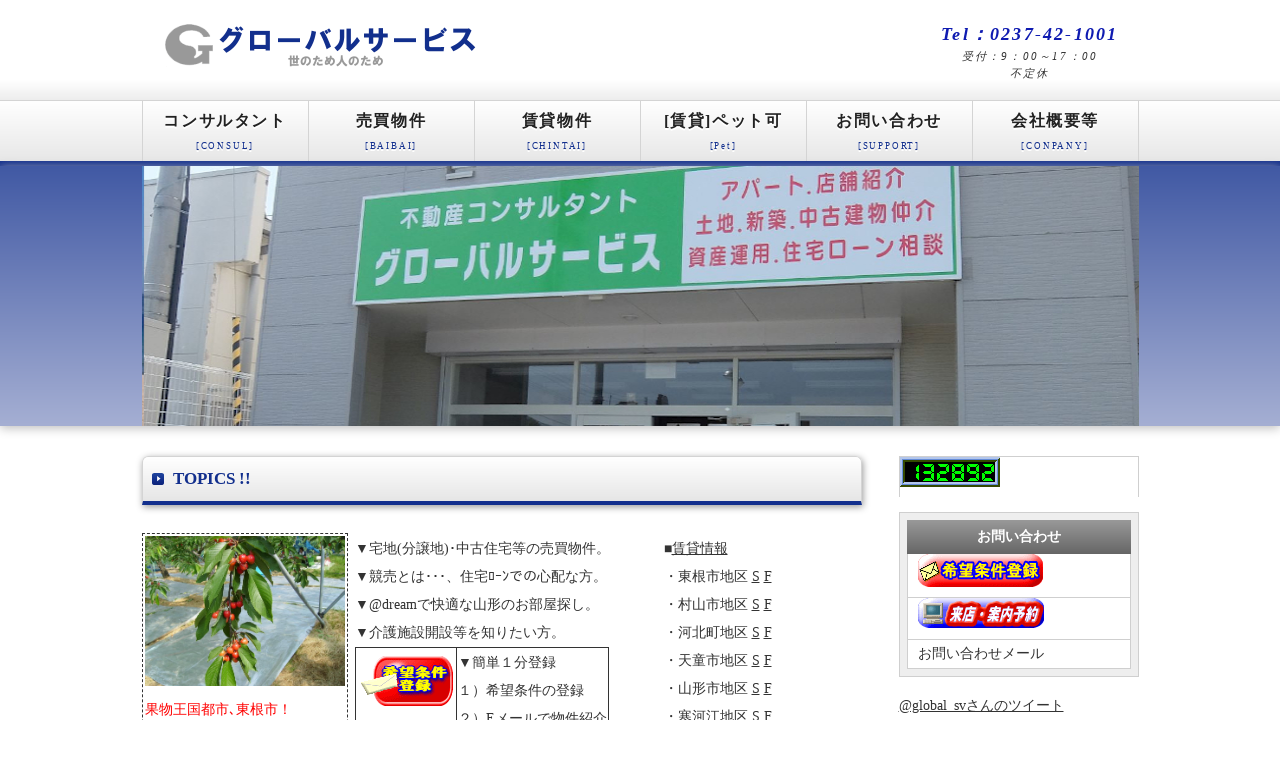

--- FILE ---
content_type: text/html; charset=UTF-8
request_url: http://global-sv.jp/
body_size: 31312
content:

<!doctype html>
<html lang="ja">
<head>
<meta charset="utf-8">
<title>山形県東根市 不動産 グローバルサービス</title>
<meta name="viewport" content="width=device-width">
<meta name="copyright" content="Template Party">
<meta name="description" content="山形県東根市の不動産 グローバルサービス">
<meta name="keywords" content="山形　不動産,東根市,賃貸">
<link rel="stylesheet" href="http://global-sv.jp/css/style.css">
<!--[if lt IE 9]>
<script src="http://html5shiv.googlecode.com/svn/trunk/html5.js"></script>
<![endif]-->
<script type="text/javascript" src="http://global-sv.jp/js/openclose.js"></script>
<script type="text/javascript" src="http://global-sv.jp/mp/js/dream_redirect.js" charset="Shift_JIS"></script>





<!-- ■■■■■■■■■■■■■■■■■■■■■■■■ -->

<link rel="apple-touch-icon" href="http://global-sv.jp/images/icon/1443701791.png" >
<link rel="icon" type="image/png" href="http://global-sv.jp/images/icon/1443701791.png" >
<link rel="manifest" href="http://global-sv.jp/images/icon/manifest.json">
<meta name="msapplication-TileColor" content="#ffffff">
<meta name="msapplication-TileImage" content="http://global-sv.jp/images/icon/1443701791.png" >
<meta name="theme-color" content="#ffffff">

<!-- ■■■■■■■■■■■■■■■■■■■■■■■■  -->





<script type="text/javascript" src="http://ajax.googleapis.com/ajax/libs/jquery/1.7.1/jquery.min.js"></script>
<script type="text/javascript">
$(function(){
    var $setMainId = $('#flickscroll');
    var $setThumbId  = $('#flickthumb');
    var scrollSpeed  = 300;
 
    var $setMainUl = $setMainId.children('ul'),
    $setThumbUl = $setThumbId.children('ul'),
    $setThumbLi = $setThumbUl.children('li'),
    $setThumbLiFirst = $setThumbUl.children('li:first'),
    listWidth = parseInt($setMainUl.children('li').css('width')),
    listCount = $setMainUl.children('li').length,
    leftMax = -((listWidth)*((listCount)-1));
 
    $setMainUl.each(function(){
        $(this).css({width:(listWidth)*(listCount)});
    });
 
    var isTouch = ('ontouchstart' in window);
    $setMainUl.bind(
        {'touchstart mousedown': function(e){
            var $setMainUlNot = $setMainId.children('ul:not(:animated)');
            $setMainUlNot.each(function(){
                e.preventDefault();
                this.pageX = (isTouch ? event.changedTouches[0].pageX : e.pageX);
                this.leftBegin = parseInt($(this).css('left'));
                this.left = parseInt($(this).css('left'));
                this.touched = true;
            });
        },'touchmove mousemove': function(e){
            if(!this.touched){
                return;
            }
            e.preventDefault();
            this.left = this.left - (this.pageX - (isTouch ? event.changedTouches[0].pageX : e.pageX) );
            this.pageX = (isTouch ? event.changedTouches[0].pageX : e.pageX);
 
            if(this.left < 0 && this.left > leftMax){
                $(this).css({left:this.left});
            } else if(this.left >= 0) {
                $(this).css({left:'0'});
            } else if(this.left <= leftMax) {
                $(this).css({left:(leftMax)});
            }
        },'touchend mouseup mouseout': function(e){
            if (!this.touched) {
                return;
            }
            this.touched = false;
 
            var $setThumbLiActive = $setThumbUl.children('li.active');
 
            if(this.leftBegin > this.left && (!((this.leftBegin) === (leftMax)))){
                $(this).stop().animate({left:((this.leftBegin)-(listWidth))},scrollSpeed);
                $setThumbLiActive.each(function(){
                    $(this).removeClass('active');
                    $(this).next().addClass('active');
                });
            } else if(this.leftBegin < this.left && (!((this.leftBegin) === 0))) {
                $(this).stop().animate({left:((this.leftBegin)+(listWidth))},scrollSpeed);
                $setThumbLiActive.each(function(){
                    $(this).removeClass('active');
                    $(this).prev().addClass('active');
                });
            } else if(this.leftBegin === 0) {
                $(this).css({left:'0'});
            } else if(this.leftBegin <= leftMax) {
                $(this).css({left:(leftMax)});
            }
        }
    });
 
    $setThumbLi.click(function(){
        var connectCont = $setThumbLi.index(this);
        $setMainUl.stop().animate({left:(-(listWidth)*(connectCont))},scrollSpeed);
        $setThumbLi.removeClass('active');
        $(this).addClass('active');
    });
 
    $setThumbLiFirst.addClass('active');
    $setThumbLi.css({opacity:'0.5'});
 
    var agent = navigator.userAgent;
    if(!(agent.search(/iPhone/) != -1 || agent.search(/iPad/) != -1 || agent.search(/iPod/) != -1 || agent.search(/Android/) != -1)){
        $setThumbLi.hover(function(){
            $(this).stop().animate({opacity:'1'},300);
        },function(){
            $(this).stop().animate({opacity:'0.5'},300);
        });
    }
});
</script>





</head>
<body id="top">

<header>
<div class="inner">
<h1><a href="http://global-sv.jp/index.html"><img src="http://global-sv.jp/images/title.png" width="320" height="50" alt=""></a></h1>
<address><span class="tel">Tel：0237-42-1001</span>受付：9：00～17：00<br>不定休<br></address>
</div>
</header>

<nav id="menu">
<ul id="menubar">

<li><a href="http://global-sv.jp/consul.html">コンサルタント<span>[CONSUL]</span></a></li>
<li><a href="http://global-sv.jp/baibai.html">売買物件<span>[BAIBAI]</span></a></li>

<li class="pc"><a href="http://global-sv.jp/bukken/bukken.html">賃貸物件<span>[CHINTAI]</span></a></li>
<li class="mobil"><a href="http://global-sv.jp/c/s/search.php?sb=0">[賃貸]居住用<span>[CHINTAI]</span></a></li>

<li class="pc"><a href="http://global-sv.jp/bukken/syumoku3.html">[賃貸]ペット可<span>[Pet]</span></a></li>
<li class="mobil"><a href="http://global-sv.jp/c/s/search.php?sb=1">[賃貸]事業用<span>[Business]</span></a></li>

<li><a href="#otoiawase">お問い合わせ<span>[SUPPORT]</span></a></li>
<li><a href="http://global-sv.jp/company.html">会社概要等<span>[CONPANY]</span></a></li>

</ul>
</nav>
<div id="mainimg">
<aside>

<img class="slide_file" src="images/slide-5.jpg" title="index.html">
<img class="slide_file" src="images/slide-4.jpg" title="index.html">
<img class="slide_file" src="images/slide-7.jpg" title="index.html">
<img class="slide_file" src="images/slide-8.jpg" title="index.html">
<img class="slide_file" src="images/slide-6.jpg" title="index.html">
<img class="slide_file" src="images/slide-2.jpg" title="index.html">
<img class="slide_file" src="images/slide-3.jpg" title="index.html">
<input type="hidden" id="slide_loop" value="0">
<a href="index.html" id="slide_link">
<img id="slide_image" src="images/slide-2.jpg" width="997" height="260" alt="">
<img id="slide_image2" src="images/slide-2.jpg" width="997" height="260" alt=""></a>
</aside>
</div>

<div id="contents">

<div id="main">





<section>


<h2>TOPICS !!</h2>

<br>
<div id="top-1">
<img src="images/sakuranbo1.JPG"alt="" /><br>
<FONT color="red">果物王国都市､東根市！<br>
子育て最適､東根市！</font><br>
！住環境、最高！<br>
</div>

<div id="top-2">
▼宅地(分譲地)･中古住宅等の売買物件。<br>
▼競売とは･･･、住宅ﾛｰﾝでの心配な方。<br>
▼@dreamで快適な山形のお部屋探し。<br>
▼介護施設開設等を知りたい方。<br>
<table>
  <tr>
    <td style="border: solid 1px;"><a href="cf_cgi1/kiboujoken.htm"><img src="images/chintaiaki.gif" width="" height="" alt=""></a></td>
    <td style="border: solid 1px;">▼簡単１分登録<br>１）希望条件の登録<br>２）Eメールで物件紹介</td>
  </tr>
</table>
<br>

</div>

<div id="top-2" style="width:150px;">

■<A href="bukken/bukken.html">賃貸情報</A><BR>
・東根市地区 <A href="bukken/0-0s.html">S</A> <A href="bukken/0-0f.html">F</A><BR>
・村山市地区 <A href="bukken/0-1s.html">S</A> <A href="bukken/0-1f.html">F</A><BR>
・河北町地区 <A href="bukken/0-2s.html">S</A> <A href="bukken/0-2f.html">F</A><BR>
・天童市地区 <A href="bukken/0-3s.html">S</A> <A href="bukken/0-3f.html">F</A><BR>
・山形市地区 <A href="bukken/0-4s.html">S</A> <A href="bukken/0-4f.html">F</A><BR>
・寒河江地区 <A href="bukken/0-5s.html">S</A> <A href="bukken/0-5f.html">F</A><BR>
Ｓ＝シングル<BR>Ｆ＝ファミリー<BR>
・<A href="bukken/syumoku3.html">ペット飼育可</A><BR>

</div>

<br style="clear:both">

<h3>同友会との連携</h3>

<br>
・同友会とは主に中小企業の経営者を中心としたネットワークです。一社では実現できないことでも他社と協力し合うことでの解決を実現しております。<br>
・当社は地域の同友会との連携を密に取っており、地域の発展、そしてそこに住む人々の幸福について不動産業を通じて貢献をしたいと考えております。<br>
<br>
<a href="http://yamagata.doyu.jp/">山形県中小企業家同友会</a><br>
<br>

<h3>全国不動産広場 ＆ 不動産競売流通協会　正規加盟店</h3>

<br>
リンク→<a href="http://www.fudosan-hiroba.co.jp/">全国不動産広場</a>　　リンク→<a href="http://fkr.or.jp/about/">不動産競売流通協会</a><br>

住宅ローン・建物相談、全て対応します。詳しくはお問い合わせください！<br>
<br>

<h3>新築リフォーム。提案も致します！</h3>

<br>
詳しくはお問い合わせください！<br>


<div id="top-3">
<a href="images/P1.jpg"><img src="images/P1.jpg" alt=""></a>
</div>
<div id="top-3">
<a href="images/P1-1all.jpg"><img src="images/P1-1all.jpg" alt=""></a>
</div>

<br style="clear:both">

<div id="aka"><h2>情報特急便　おすすめ賃貸関係↓</h2></div>

<br>

<h3>村山市アパート住居10万円/年,3年で最大30万円の助成金！</h3>
<br>
詳細はグローバルサービス！　<a href="img-bukken/murayama-apat-jyosei.jpg">概略説明書</a>
<br>



<!-- ■■■■■　同期表示　■■■■■　-->






<!-- ■■■■■　ここから　■■■■■　-->

    <section class="list">【賃貸居住】アパート<h4><a href="item.php?page_id=141">◆河北町◆ﾒｿﾞﾈｯﾄﾀｲﾌﾟ　幼稚園・小学校近いです!!</a></h4>
    <figure><img src="gd_img.php?url=img-bukken/141/KIMG0274.JPG&width=200"></figure>
    <table>
    <tr>
    <th>物件番号</th>
    <td></td>
    <th></th>
    <td></td>
    </tr>
    <th>敷金(ｹ月分)</th>
    <td>1</td>
    <th>礼金(ｹ月分)</th>
    <td>0</td>
    </tr>
    <tr>
    <th>価格</th>
    <td class="kakaku-1">￥65,000　駐車場2台含</td>
    <th>住所</th>
    <td>河北町谷地所岡</td>
    </tr>
    <tr>
    <th>間取り</th>
    <td>1F：1LDK(15帖)+2F：洋(10帖・8帖)</td>
    <th>築年</th>
    <td>2007年4月</td>
    </tr>
    <tr>
    <th>最寄駅<br>交通</th>
    <td></td>
    <th></th>
    <td></td>
    </tr>
    </table>

<div id="comment"><div id="comment2">
<span style="font-size:20px"><span style="color:rgb(255, 0, 0)"><strong>NEW!!</strong></span></span><span style="color:#ff00cc"><span style="font-size:18px"><strong> 家賃に駐車場２台分コミコミ!!<br /><br>リモコン錠付玄関ドア!</strong></span></span><br /><br><strong><span style="color:#0000FF">広々とした１階１LDK(15帖)+2階：寝室（10帖)+洋室(8帖)<br /><br>設備/エアコン・蓄熱暖房機・電気温水器・IHクッキングヒーター</span></strong><br /><br><strong><span style="color:#0000FF">河北幼稚園　谷地中部小学校　河北中学校</span></strong><br></div>
</div><span class="osusume">おすすめ</span>    </section>

<!-- ■■■■■　ここまで　■■■■■　--><!-- ■■■■■　ここから　■■■■■　-->

    <section class="list">【賃貸居住】アパート<h4><a href="item.php?page_id=97">✿フルリノベ✿クリオＪⅢ</a></h4>
    <figure><img src="gd_img.php?url=img-bukken/97/DSCF3042.JPG&width=200"></figure>
    <table>
    <tr>
    <th>物件番号</th>
    <td>883</td>
    <th></th>
    <td></td>
    </tr>
    <th>敷金(ｹ月分)</th>
    <td>1</td>
    <th>礼金(ｹ月分)</th>
    <td>1</td>
    </tr>
    <tr>
    <th>価格</th>
    <td class="kakaku-1">1F￥50,000 2F￥51,000　Ⓟ2台込</td>
    <th>住所</th>
    <td>東根市温泉町3丁目</td>
    </tr>
    <tr>
    <th>間取り</th>
    <td>◆1LDK-7世帯　◆2LDK-1世帯</td>
    <th>築年</th>
    <td>2017年3月　　ﾘﾉﾍﾞｰｼｮﾝ</td>
    </tr>
    <tr>
    <th>最寄駅<br>交通</th>
    <td>JR東根駅　1200ｍ</td>
    <th></th>
    <td></td>
    </tr>
    </table>

<div id="comment"><div id="comment2">
<strong><span style="font-size:20px"><span style="color:rgb(255, 0, 0)">お家賃down!!　</span></span><br /><br><span style="font-size:16px"><span style="color:rgb(204, 0, 204)">ホームセンター、コンビニ、Ｒ13まですぐ近くです。</span></span></strong><br /><br><span style="color:#008000"><strong>■ユニットバス■シャワートイレ■シャンプードレッサー■ガスシステムキッチン■エアコン■WIクローゼット■洋室■室内バルコニー■インターホン■角部屋<br /><br>●火災保険￥15,000<br /><br>●家賃保証ご契約頂きます。</strong></span><br></div>
</div><span class="osusume">おすすめ</span>    </section>

<!-- ■■■■■　ここまで　■■■■■　--><!-- ■■■■■　ここから　■■■■■　-->

    <section class="list">【賃貸居住】アパート<h4><a href="item.php?page_id=31">高齢者向け優良賃貸住宅制度適用住宅『悠々』</a></h4>
    <figure><img src="gd_img.php?url=img-bukken/31/picyuyugaikan.jpg&width=200"></figure>
    <table>
    <tr>
    <th>物件番号</th>
    <td>825</td>
    <th></th>
    <td></td>
    </tr>
    <th>敷金(ｹ月分)</th>
    <td>2</td>
    <th>礼金(ｹ月分)</th>
    <td></td>
    </tr>
    <tr>
    <th>価格</th>
    <td class="kakaku-1">入居者負担￥34,000～</td>
    <th>住所</th>
    <td>河北町谷地甲</td>
    </tr>
    <tr>
    <th>間取り</th>
    <td>１ＬＤＫ（鉄骨５階建・ＥＶ有）</td>
    <th>築年</th>
    <td>2005年8月</td>
    </tr>
    <tr>
    <th>最寄駅<br>交通</th>
    <td></td>
    <th></th>
    <td></td>
    </tr>
    </table>

<div id="comment"><div id="comment2">
<span style="color:#008000">■共益費￥5,000/月　■Ⓟ￥3,000/月１台<br /><br>■ｵｰﾙ電化・ﾊﾞﾘｱﾌﾘｰ・冷暖房・共有談話室・1階自然食ﾚｽﾄﾗﾝ併設・夜間・緊急時通報ｼｽﾃﾑ<br /><br>■テラス・ｼｽﾃﾑｷｯﾁﾝ・洗面化粧台<br /><br>■家賃の減額補助制度有（所得月額により入居者負担金が変わります。）</span><br></div>
</div>    </section>

<!-- ■■■■■　ここまで　■■■■■　-->

<!-- ■■■■■　同期表示ここまで　■■■■■　-->


<div id="aka"><h2>情報特急便　おすすめ売物件関係↓</h2></div>

<br>



<!-- ■■■■■　同期表示　■■■■■　-->






<!-- ■■■■■　ここから　■■■■■　-->

    <section class="list">【売地】売地<h4><a href="item.php?page_id=205">◆村山市楯岡俵町◆</a></h4>
    <figure><img src="gd_img.php?url=img-bukken/205/tawara2.png&width=200"></figure>
    <table>
    <tr>
    <th>物件番号</th>
    <td></td>
    <th></th>
    <td></td>
    </tr>
    <tr>
    <th>価格</th>
    <td class="kakaku-1">￥6,525,000</td>
    <th>住所</th>
    <td></td>
    </tr>
    <tr>
    <th>最寄駅<br>交通</th>
    <td>JR村山駅</td>
    <th></th>
    <td></td>
    </tr>
    <tr>
    <th>面積（㎡）</th>
    <td>764㎡</td>
    <th>坪数</th>
    <td>231.11坪</td>
    </tr>
    <tr>
    <th>建物面積（㎡）</th>
    <td></td>
    <th>建物坪数</th>
    <td></td>
    </tr>
    <tr>
    </table>

<div id="comment"><div id="comment2">
<br></div>
</div><span class="osusume">おすすめ</span>    </section>

<!-- ■■■■■　ここまで　■■■■■　--><!-- ■■■■■　ここから　■■■■■　-->

    <section class="list">【売地】売地<h4><a href="item.php?page_id=202">✿羽入分譲地✿</a></h4>
    <figure><img src="gd_img.php?url=img-bukken/202/20230826101654.jpg&width=200"></figure>
    <table>
    <tr>
    <th>物件番号</th>
    <td></td>
    <th></th>
    <td></td>
    </tr>
    <tr>
    <th>価格</th>
    <td class="kakaku-1">G483万円　H477万円　I498万円</td>
    <th>住所</th>
    <td>東根市大字羽入角地</td>
    </tr>
    <tr>
    <th>最寄駅<br>交通</th>
    <td>JR神町駅</td>
    <th></th>
    <td></td>
    </tr>
    <tr>
    <th>面積（㎡）</th>
    <td>G:202.13㎡　H:202.15㎡　I:214.73㎡</td>
    <th>坪数</th>
    <td>G:61.14坪　H61.15坪　I:64.95坪</td>
    </tr>
    <tr>
    <th>建物面積（㎡）</th>
    <td></td>
    <th>建物坪数</th>
    <td></td>
    </tr>
    <tr>
    </table>

<div id="comment"><div id="comment2">
<span style="font-size:16px"><strong><span style="color:rgb(255, 0, 153)"><span style="background-color:rgb(255, 255, 255); font-family:メイリオ,meiryo,meiryo\ ui,ヒラギノ角ゴ\ pro\ w3,hiragino\ kaku\ gothic\ pro,osaka,ｍｓ\ ｐゴシック,ms\ pgothic,sans-serif">利便性と住環境を兼ね備えた立地です。<br /><br>建築条件はありませんので、お好きな<br /><br>ハウスメーカーでご検討ください。</span></span></strong></span><br /><br><span style="color:#0000FF"><span style="background-color:rgb(255, 255, 255); font-family:メイリオ,meiryo,meiryo\ ui,ヒラギノ角ゴ\ pro\ w3,hiragino\ kaku\ gothic\ pro,osaka,ｍｓ\ ｐゴシック,ms\ pgothic,sans-serif; font-size:14px">（受益者負担金￥350/㎡）<br /><br>●全9区画の分譲地内<br /><br>●土地面積約約61坪<br /><br>●ツルハドラッグまで約6分</span></span><br></div>
</div><span class="osusume">おすすめ</span>    </section>

<!-- ■■■■■　ここまで　■■■■■　--><!-- ■■■■■　ここから　■■■■■　-->

    <section class="list">【売地】売地<h4><a href="item.php?page_id=199">◆東根市◆大字沼沢（関山）</a></h4>
    <figure><img src="gd_img.php?url=img-bukken/199/DSCF5362.jpg&width=200"></figure>
    <table>
    <tr>
    <th>物件番号</th>
    <td>050501</td>
    <th></th>
    <td></td>
    </tr>
    <tr>
    <th>価格</th>
    <td class="kakaku-1">395万円</td>
    <th>住所</th>
    <td>東根市大字沼沢</td>
    </tr>
    <tr>
    <th>最寄駅<br>交通</th>
    <td>さくらんぼ東根駅　約7.5㎞</td>
    <th></th>
    <td></td>
    </tr>
    <tr>
    <th>面積（㎡）</th>
    <td>355.07㎡</td>
    <th>坪数</th>
    <td>107.71坪</td>
    </tr>
    <tr>
    <th>建物面積（㎡）</th>
    <td></td>
    <th>建物坪数</th>
    <td></td>
    </tr>
    <tr>
    </table>

<div id="comment"><div id="comment2">
<span style="font-size:18px"><strong><span style="color:rgb(255, 0, 0)">国道に面し、アクセス良好！</span></strong></span><br /><br><span style="color:#0000CD">学区・・・●高崎小学校　　1.1㎞　　　　 　　　　　<br /><br>　　　　　●第三中学校　　2.5㎞ 　</span><br></div>
</div><span class="osusume">おすすめ</span>    </section>

<!-- ■■■■■　ここまで　■■■■■　--><!-- ■■■■■　ここから　■■■■■　-->

    <section class="list">【売建物全部】住宅付店舗<h4><a href="item.php?page_id=184">✿尾花沢市✿お蕎麦屋さんでした</a></h4>
    <figure><img src="gd_img.php?url=img-bukken/184/DSCF3872.JPG&width=200"></figure>
    <table>
    <tr>
    <th>物件番号</th>
    <td></td>
    <th></th>
    <td></td>
    </tr>
    <tr>
    <th>価格</th>
    <td class="kakaku-1">700万円</td>
    <th>住所</th>
    <td>尾花沢市大字鶴巻田</td>
    </tr>
    <tr>
    <th>最寄駅<br>交通</th>
    <td>JR大石田駅　　1.1ｋｍ</td>
    <th></th>
    <td></td>
    </tr>
    <tr>
    <th>面積（㎡）</th>
    <td>1083.26㎡</td>
    <th>坪数</th>
    <td>327.68坪</td>
    </tr>
    <tr>
    <th>建物面積（㎡）</th>
    <td>148.76㎡</td>
    <th>建物坪数</th>
    <td>44.9坪</td>
    </tr>
    <tr>
    </table>

<div id="comment"><div id="comment2">
<span style="font-size:20px"><span style="color:rgb(255, 0, 153)">銀山温泉・徳良湖近いです♪<br /><br>昨年まで蕎麦屋として営業していました。<br /><br>賃貸もご相談下さい<img alt="smiley" src="http://www.global-sv.jp/touroku/ckeditor/plugins/smiley/images/regular_smile.png" style="height:23px; width:23px" title="smiley" /></span></span><br></div>
</div><span class="osusume">おすすめ</span>    </section>

<!-- ■■■■■　ここまで　■■■■■　--><!-- ■■■■■　ここから　■■■■■　-->

    <section class="list">【売地】売地<h4><a href="item.php?page_id=159">◆谷地嶋◆R287すぐ！工場用地に…</a></h4>
    <figure><img src="gd_img.php?url=img-bukken/159/sima.PNG&width=200"></figure>
    <table>
    <tr>
    <th>物件番号</th>
    <td>190903</td>
    <th></th>
    <td></td>
    </tr>
    <tr>
    <th>価格</th>
    <td class="kakaku-1">15,368,000円</td>
    <th>住所</th>
    <td>西村山郡河北町谷地字嶋</td>
    </tr>
    <tr>
    <th>最寄駅<br>交通</th>
    <td></td>
    <th></th>
    <td></td>
    </tr>
    <tr>
    <th>面積（㎡）</th>
    <td>1960.15㎡</td>
    <th>坪数</th>
    <td>592.94坪</td>
    </tr>
    <tr>
    <th>建物面積（㎡）</th>
    <td></td>
    <th>建物坪数</th>
    <td></td>
    </tr>
    <tr>
    </table>

<div id="comment"><div id="comment2">
<br /><br><span style="font-size:20px"><strong><span style="color:rgb(0, 0, 205)">500坪以上の広い土地です。国道に近くアクセス良好！</span></strong></span><br></div>
</div><span class="osusume">おすすめ</span>    </section>

<!-- ■■■■■　ここまで　■■■■■　--><!-- ■■■■■　ここから　■■■■■　-->

    <section class="list">【売地】売地<h4><a href="item.php?page_id=63">♥価格見直しました!!太陽がいっぱい！広い敷地は畑付き</a></h4>
    <figure><img src="gd_img.php?url=img-bukken/63/DSC_0439.JPG&width=200"></figure>
    <table>
    <tr>
    <th>物件番号</th>
    <td>16008</td>
    <th></th>
    <td></td>
    </tr>
    <tr>
    <th>価格</th>
    <td class="kakaku-1">400万円</td>
    <th>住所</th>
    <td>東置賜郡高畠町元和田</td>
    </tr>
    <tr>
    <th>最寄駅<br>交通</th>
    <td>ＪＲ高畠駅　6.9㎞</td>
    <th></th>
    <td></td>
    </tr>
    <tr>
    <th>面積（㎡）</th>
    <td>2841.86㎡（宅地1191.86㎡）</td>
    <th>坪数</th>
    <td>587.94坪（宅地360.53坪）</td>
    </tr>
    <tr>
    <th>建物面積（㎡）</th>
    <td></td>
    <th>建物坪数</th>
    <td></td>
    </tr>
    <tr>
    </table>

<div id="comment"><div id="comment2">
<strong>学区　：　町立和田小学校　1.1㎞　　高畠第三中学校　700m<br /><br>高畠町役場　：　4.5㎞　　　ＪＲ高畠駅　：　3.8ｋｍ</strong><br /><br>※農地を農地以外のものにする為に所有権を移転する場合には、農地法第5条により、県知事 の許可を受ける必要があります。<br /><br>&nbsp;<br></div>
</div><span class="osusume">おすすめ</span>    </section>

<!-- ■■■■■　ここまで　■■■■■　-->

<!-- ■■■■■　同期表示ここまで　■■■■■　-->

<h2>↓↓↓↓　　探しています　　↓↓↓↓↓</h2>

<br>
東根・神町地区、分譲に最適な土地を探しています。<br>
学区は問いません、先ずは連絡下さい。<br>
<br>
<FONT color="red">東根市･天童市･村山市楯岡地区内､中古住宅希望者多数！<br>
ご紹介よろしくお願いします。電話･ﾒｰﾙ、お待ちしております！</font><br>


<!-- ■■■■■　同期表示　■■■■■　-->






<!-- ■■■■■　ここから　■■■■■　-->

    <section class="list">【募集している物件】 <h4>山形県　東根市・村山市楯岡　中古物件</h4>
    <figure><img src="gd_img.php?url=img-bukken/17/bosyuutyuu.jpg&width=200"></figure>
    
<div id="comment"><div id="comment2">
価格応相談<br>築年40年以下<br>宅地<br>用途地域 指定なし<br>公共上下水道完備<br><a href="img-bukken/17/bosyuutyuu.jpg" target="_blank" />画像1</a>　<br>


2015/11/05 10:41:46 更新


</div>
</div>    </section>

<!-- ■■■■■　ここまで　■■■■■　-->

<!-- ■■■■■　同期表示ここまで　■■■■■　-->

<h2>アラカルト　↓</h2>

<br>
売買物件情報　(土地･中古住宅･店舗事務所)！！<br>
多数情報入荷中､登録外も多数抱えています。（毎日更新）<br>
急ぎ探している物件もあります。無料査定致します。<br>
先ずは情報ｵｰﾌﾟﾝ！！！<br>
<br>

<h3>東根市四ッ家１丁目さくらんぼ東根駅近くにラーメン屋！</h3>

<br>
つけめん　いのうえ　　最高に美味しいですよ！！<br>
僕は、暖かい塩ラーメン、パリパリ餃子も最高です！<br>


<div id="top-3">
<a href="images/gaikan.JPG"><img src="images/gaikan.JPG" alt=""></a><br>場所
</div>
<div id="top-3">
<a href="images/tsukemen.JPG"><img src="images/tsukemen.JPG" alt=""></a><br>つけめん味噌
</div>
<div id="top-3">
<a href="images/tsukemen.JPG"><img src="images/tsukemen.JPG" alt=""></a><br>鶏塩しょうが
</div>

<br style="clear:both">
<br>

<h3>成功するお部屋探しのコツ</h3>
<br>

<div id="step">
<img src="images/step1.gif"alt="" /><br>
まず情報収集<br>
<a href="bukken/bukken.html">■ 賃貸情報</a><br>
</div>
<div id="step">
<img src="images/step2.gif"alt="" /><br>
部屋チェック<br>
<a href="cf_cgi1/kiboujoken.htm">■ 希望条件登録</a><br>
</div>
<div id="step">
<img src="images/step3.gif"alt="" /><br>
さぁ来店だ！<br>
<a href="cf_cgi2/yoyaku.htm">■ 来店案内予約</a><br>
</div>
<br style="clear:both">

</section>





<section id="new">
<h2 id="newinfo_hdr" class="close">更新情報・お知らせ</h2>
<dl id="newinfo">
<dt><time datetime="2014-00-00">2015/09/01</time></dt>
<dd>ホームページリニューアル<img src="images/icon_new.gif" alt="NEW" width="30" height="11"></dd>
<dt><time datetime="2014-00-00">2015/09/01</time></dt>
<dd>ホームページリニューアル<img src="images/icon_up.gif" alt="UP" width="30" height="11"></dd>
</dl>
</section>


</div>
<!--/main-->

<div id="sub">

<section class="mb15">

<nav class="box2">
<ul>
<li><!--アクセスカウンタ（ホスティング先別にカスタマイズが必要）--><img src="http://global-sv.jp/cgi-bin/Count.cgi?df=global-sv.jp_0"></li>
</ul>
</nav>

<nav class="box1">
<h2 id="otoiawase">お問い合わせ</h2>
<ul>
<li class="pc"><a href="http://global-sv.jp/cf_cgi1/kiboujoken.htm"><img src="http://global-sv.jp/images/kibou2.gif" width="" height="" alt="希望条件登録"></a></li>
<li class="pc"><a href="http://global-sv.jp/cf_cgi2/yoyaku.htm"><img src="http://global-sv.jp/images/yoyaku.gif" width="" height="" alt="来店・案内予約"></a></li>
<li class="mobil"><a href="http://global-sv.jp/mp/cf_cgi1/kiboujoken.htm">居住用希望条件</a></li>
<li class="mobil"><a href="http://global-sv.jp/mp/cf_cgi4/kiboujoken.htm">事業用希望条件</a></li>
<li><a href="mailto:info@global-sv.jp?Subject=お問い合わせ">お問い合わせメール</a></li>
</ul>
</nav>

<nav class="box2">
            <a class="twitter-timeline"  href="https://twitter.com/global_sv" data-widget-id="652333637514342402">@global_svさんのツイート</a>
            <script>!function(d,s,id){var js,fjs=d.getElementsByTagName(s)[0],p=/^http:/.test(d.location)?'http':'https';if(!d.getElementById(id)){js=d.createElement(s);js.id=id;js.src=p+"://platform.twitter.com/widgets.js";fjs.parentNode.insertBefore(js,fjs);}}(document,"script","twitter-wjs");</script>
          
</nav>

<nav class="box2">
<h2>協力会社・その他</h2>
<ul>
<li><a href="http://kikuchigiken.co.jp/" target="_blank">㈱菊池技建<br>山形市あかねヶ丘</a></li>
<li><a href="http://unitehouse.jp/" target="_blank">㈱クリエイト礼文<br>山形市南原町</a></li>
<li><a href="http://rarahome.co.jp/" target="_blank">㈱楽々ホーム<br>山形市嶋北</a></li>
<li><a href="http://www.masukawa.jp/" target="_blank">ますかわホーム<br>山形市馬見ヶ崎</a></li>
<li><a href="http://www.saranari.net/" target="_blank"><img src="http://global-sv.jp/images/saranari.gif" alt="山形 不動産 グローバルサービス"></a></li>
<li><a href="http://www.good-estate.com/" target="_blank"><img src="http://global-sv.jp/images/ftatsujin[1].gif" alt="山形 不動産探しの達人"></a></li>
<li><a href="http://sa-jp.com/" target="_blank">愛車買取　売ってみっカニ</a></li>
</ul>
</nav>

</div>

<!--/sub-->

<ul id="footermenu">

<li><a href="http://global-sv.jp/consul.html">コンサルタント<span>[CONSUL]</span></a></li>
<li><a href="http://global-sv.jp/baibai.html">売買物件<span>[BAIBAI]</span></a></li>

<li class="pc"><a href="http://global-sv.jp/bukken/bukken.html">賃貸物件<span>[CHINTAI]</span></a></li>
<li class="mobil"><a href="http://global-sv.jp/c/s/search.php?sb=0">[賃貸]居住用<span>[CHINTAI]</span></a></li>

<li class="pc"><a href="http://global-sv.jp/bukken/syumoku3.html">[賃貸]ペット可<span>[Pet]</span></a></li>
<li class="mobil"><a href="http://global-sv.jp/c/s/search.php?sb=1">[賃貸]事業用<span>[Business]</span></a></li>

<li><a href="#otoiawase">お問い合わせ<span>[SUPPORT]</span></a></li>
<li><a href="http://global-sv.jp/company.html">会社概要等<span>[CONPANY]</span></a></li>

</ul>

<p id="pagetop"><a href="#">↑ PAGE TOP</a></p>
</div>
<!--/contents-->

<footer>

<small>Copyright&copy; 2015 <a href="index.html">グローバルサービス</a> All Rights Reserved.</small>
<span class="pr"><a href="http://template-party.com/" target="_blank">Web Design:Template-Party</a></span>

</footer>

<!--スライドショースクリプト-->
<script type="text/javascript" src="http://global-sv.jp/js/slide_simple_pack.js"></script>

<!--スマホ用メニューバー     480     -->
<img src="http://global-sv.jp/images/icon_bar.png" width="20" height="16" alt="" id="menubar_hdr" class="close">
<script type="text/javascript">
if (OCwindowWidth() < 10) {
	open_close("menubar_hdr", "menubar");
}
</script>
</body>
</html>


--- FILE ---
content_type: text/html; charset=UTF-8
request_url: http://global-sv.jp/gd_img.php?url=img-bukken/141/KIMG0274.JPG&width=200
body_size: 6206
content:
���� JFIF      �� ;CREATOR: gd-jpeg v1.0 (using IJG JPEG v62), quality = 80
�� C 


		
%# , #&')*)-0-(0%()(�� C



(((((((((((((((((((((((((((((((((((((((((((((((((((��  p �" ��           	
�� �   } !1AQa"q2���#B��R��$3br�	
%&'()*456789:CDEFGHIJSTUVWXYZcdefghijstuvwxyz���������������������������������������������������������������������������        	
�� �  w !1AQaq"2�B����	#3R�br�
$4�%�&'()*56789:CDEFGHIJSTUVWXYZcdefghijstuvwxyz��������������������������������������������������������������������������   ? �sr�h��|.�S�}����#w\�;{wd%��F9����� �����|�x�L�E��>����x���W�R���<I`2��dj���8���8�*(� ��� �J���r�!��t���C� 5��~t��A���Radr�Մ
^G�`�&���T[ź8$d㠚F�j�Ŀ
A�x^I�{J�9����J�ղ4��l�q����(� C�.8�ޭ9X�c�� ��E$�kb@eo�h)�2Nm{<~��A�MN�Qa�R		�1���?�5l|1���E� �p� �uW��:��F���a��.qZ1jZ[�a��f"k�5��:$��� ��	M���^T��m'���K�,�q�	���P�$TRg9��,}���ۚ��ш��'���?�B,�>C��ǂl�?vis��QĬ�B�����l�i>Ѥ�>Ϧ�g� ���
����_�B��.fG
o��q�1���g^��F���1�I$Gm��0x.��x���>��t�P�Lq�p76 ��T�bvE� �N��<}s�8������$���� ���+�o��
y��� ��� %���_y�e��/�θ�q����7F���i�	�����DWS�)u9w#h㚫e��]������H�������q�VF��)�/i:}��Vi�;�$�W#@=�)�B�Y���e��s��� ������^��xZ������Q� ,W��ÿ��<b��s�W��˛�L\�����>�� �+�Vǃ�o�j�}��G�yI����~��}A���uo_�������N��/�����SIo�i���"W������ʋR#>�9\N_j�<Y��HO8U�wu��>�p}?*�6s��zPm�j�~�y~���|k�G�kT��k���c[iqJ�@J��!��#��[�f������� ?Ɵ��s����Õ
�����j��}"�U�`mS���k�t>_����q�J%S�cs��ާ��?�t��0^� m��j[d�3�~2����1���7a�+�llY@�����+��3����b1[#��/g�b�R�Y�����:o�,�����G�G������czz^澧%��l�:��6�7H�����W:������:Y�z}��Lq}U>��q��.b�Ǉ�M޷y/�5��#nD>�}���=���y�W���CE���ǣ?��+;[sK��ڮ���#�~�V��
d�������WI��c�ڭΝq���`�>���W�x�m�
���	�?)���c�_�ʽ�x��^h��o\o���ϡuǷ�J��l,�zW����-�� --[� �ͭx��-��g۬���t�����d~�����j_��CM��{`�3:�m!�CʟcZ���"��٘�Y}	��ݾm�OZ���5Q���{��'�(]�?m��ޫ�5�B�^u��v�7������򪹏#F�h�t�Ƒ�<9p1�Kg� �ee� �k�h}�WI[�� ƹ���wms%��Y�U�)��dF��!&���A�S������#�Tλ�d\t��"��0?��+?g����$���rO����m���
*#�~�+�z��j(�.E����}����בiuK� YC�jҬ"6�~\��k�x�I�:����	�~=h�3΋?���y��k��*�3Ⱦ=�g����JߙQ�+����>E���~5��~ �Kh�dK`I�K K�}`�g�W~!������J��`0���e9(ӻ9������yk(M���2����� u�5�K�X�2�>r=B��kܼ%��qC�ۤ�=M��s���K�0n�����}�s�٤`���Xx+������j9�S��x��\/�~2Kr$����N������� _�y��j�ӟ���Q� �I��]� ��Oc�&��{�:��uMa��)�� ,��~'��Y�VͶ�{�ъ��T�6C��R[:
��kZ���A)xG�����=?
��O��5�u���C��TG���]͏�mu6غn��� �?A��F���/��\D�F��+<l����ޚ˓�i������ê��,���F�L��.�������@?x���+�VVr�
ȽQ�~�7����t�.<ٔHFx�8ǧ5?�|��#5��is�����ⷍV�3pL�]����⻯�
��z��/���1��� HFH�?���\���!� �?�]
JJ��N�նM��A/��V��X��9p���-�፬D�t;i	����^y�>�i-�d��g֩y�{��,�Az�O$q�֚�Oc�g'�E����ʊ������M��ѫ,��1;���6�9�k�Un���ʟ�_�F�!%���c�"������ƈ����iq�z|�o��B�c>��,֊�EW`��i��*lQ�_��<i���o� 3�k���ȖHV�=FzWU�c��(_��+�FY�3�� ����u��'Ï�{������ ��|'�)��n���F�ʔ]G����?�'����|Ϭ�K,�*@�\��+��W1����+8ԵEI$h�k�T)=%� hW�|.ӡ���,ӣĳ��8v��c�Z�k��D�o��=���o� ~��+��<A�n|^�cq�.dg�5{g��:���[��%�����f�1��8�^�Z<�F�	��s�mf=T��^� �\��UGy�j�[HR�#m��K�r?�����[��g�b:Z��ڦ�v��zW3���ΨP��M7Z��36���# Ľ�qӆ���:���?�6o�*�#2��f��* ���l�?��B��ՎT��>!�Z�mF���rܤc#�j�
� H�|� �A���?¾d�5���	���5�O��?h"	n�&���%���7�cw^:�B9Y��ɛD��&iċ���� ��,��n��u��2���,?+�>%YC7����4J��$(��l�;{׏xWÞ��jj��d����Z�+�e6������up�0����8'�''��q�|�+�}��Cjx�����m��	3޳.m4K�mW�ڴ����-����?x� wӽz
q�(�i�O�|/���-Q!��W�}J]:$�9o��`��$�+�d�w�t��G_��J��+Ϛգ�/D-����9^#:�1����5rɂ�@O������ )b�J� �@u��w��Z�m?U��w7����HDN00��9�E5(������/�oe!@��F����s_F��ׂ~�Ѓ�x��Di`������^黚���Ѿ��K��E���x� ��� �n��8c��N�-��ǥ>�E���VX[��Ff�c�Б� t�Zk�\,~ѧ�ױ�U�Mъ0�`&����#�ӓ�=6�������YF3������זj���Z,3X,1�ȸ%������P5��4��۽a@�NFv�pG_�dˊԷ~��x� �.��^� �e�+�%?��r��~���� ���/ɴ�Ҡ��3BKI�*�Tu��x��ާDtGmi��L��9Q���P��zDn������'���NQ����U�A,v�l��bH����� �|ڨ���{iY\���(���y�HF;� �����f��� �������}�zB�F:�� �h\���� �UR�UI��W�ǇB剉Ǩ�}0"IbF ��G.��W�RZ�iD�|�i�	�秱�|�;�m��5?�}/�3ǩ���B��EG���Q��#�m�Jl
EēF�͞r@={s^���Y.�?�A
���E���~�W�xg��%��t֞і�+��� z�	?{ҴN�W0�O�m&=>�˅�e���� 	���V?�o�߃5�v.�g[g�' 9P���ܚ�s�ǲ
��[���[��7��5���]~���X��y�d0V'8�VѓrFJ��]�r�36� Z.��"� ��� Z�W�|�w�fL� ��u� �P� Z�`j*/y��CR�鎹���ϧ5�x��i���kq��${����4WA�[�#�^�,򳨜�ꮀ> ���V6�t3v=3�އi�h��Y3��̤�9</� ^�uq� t�x`BϽ�g��_A�+��lP�ԥ�\��j��/�����ȝ� h����}Բ7�o��2m�x	o��ec�����V�8��<��M"<`��K�(ҾH�28E�8 u5���N�m�dak��7�V�����ޖS�����X�Ɋ
��� �G���z�_g�����:�cּ�E�[�Erx�ۓ��?ְ{��1�8�}�|W�����ϸ���]��6�6�T�������~�O�k�!�T��e�t��0�T��f���� �[W�����>t�O�~�~f��:��b��Q�k/������s^٤��.ɇxP� 㢼[Mm�S�>G��M{&�s�X[x� �_IG�^��U��H<b��5�X5+� �W�v�Iʾ����-�y@� ǖ�<�᫢��6kF����S��w*�G�AqR��ՎsܾM�Q�?v�7�J�%j����\í�OC��W��\u>6t��D�Ų��P���PQ�?������VԧU��8ٴ.�G~_Z*��[��zmϚ���Hʱ=��梲jW�CN�֛�]Z鶂�l��yq�d�yRja�+�$\�v�� �+�%�-Pq���j3�";\�֌�ԗ\�8ݪ�?�_�M:mRy��)u-�ȥLq��}�򈥘[�h#����|����RL��v��:)�n��U��|9|�Qмc��8�t�]�D��7�#��Q�=KPK�c��rM��y�E�%���[Si�}�g%m�ж��o�`����� ��+�N���Lm,��@������㸟�HL`��|�Ua��=q���X��.�Km�����Ki����Z����le���@�����g�1�5��zN���%��Wn�ck��3�ʶ~b���v�V[�� �۳w�*�5[BxZp�MA���8�*������fH� ő���^����^���)��;�s�j�a��ʋ���y����kx���=�X�W8������t�� 
�CHH�d>����)�C�&���7�P��޶B���pSi����m�x�EV�>��.��C�XG=�$�o��~S�d+?6>�:����3�Y��qZ���#�`�rG�
�)-���Gi������^��B)8���m<��6��'$/� � ȕԾ��ٟ�M<`�����H^N~��� �R�u*[L���c���S汝�t��#N(
����� �ӛ��N"�}� ���_j�p� f���A� �?ܣ�K�r#������ķ��P�f��3���5����˧�[� ��7�^դ�R���� ��TG�퐎�?��s]݅�����j�b;OɿƔx�R[V��¼���Pf;dǥ)���3��BɌ��]S�#�mB�+������#)*�����J+̟��Mt���v�Nҡ�'pϷ���.69*�������

--- FILE ---
content_type: text/html; charset=UTF-8
request_url: http://global-sv.jp/gd_img.php?url=img-bukken/97/DSCF3042.JPG&width=200
body_size: 6441
content:
���� JFIF      �� ;CREATOR: gd-jpeg v1.0 (using IJG JPEG v62), quality = 80
�� C 


		
%# , #&')*)-0-(0%()(�� C



(((((((((((((((((((((((((((((((((((((((((((((((((((��  � �" ��           	
�� �   } !1AQa"q2���#B��R��$3br�	
%&'()*456789:CDEFGHIJSTUVWXYZcdefghijstuvwxyz���������������������������������������������������������������������������        	
�� �  w !1AQaq"2�B����	#3R�br�
$4�%�&'()*56789:CDEFGHIJSTUVWXYZcdefghijstuvwxyz��������������������������������������������������������������������������   ? �I���+����H���LC��RM"�M5)�)���a1�(")�T�S���R�M"�!"�EJE4�`BV�EJE4�BV�V�"�E BV�+�FX�=M1Y_>^d��o�I�-Ɠ{+M�Z���o�6ҿ�`�G�����ȁT��#�ֲ�zqݚ*S{#+m������M�?�QX�m%��a�Rb�"�V���ZB�6)�i�DSH���J�\DSH���H�D��*r*$�[k:��'�w��#"�EH�qR�ށ�x�������ڿ���Yʽ8��T�-�L�i������G�/#��Z���dy�M!�l�U����ƫ7�͹
	b �5�?ss��������X�j�p����?�\V2�?��ݜ4V�S�Z�W����j�z�&$Q��v�ӊ�@�Fޕ���^ƫ��G�O�렧�5��?�V��Š��I\��#?�J�q�#�(@%In���%��-�j��l��4=>��M���J���.
�#�њf�oqmc7s�ĩǚ�y�x'�5o�d�{��Ka�Vd����ӏ�	T��)�z�Ӟq��Sҩ�i�]���D��ׯ8�Rg�u��"��w�,����a�g��*��ۧ�?ƽ�ZݞR�7�%+M+Q�s�ޜ/�'�朶q���y��#��2cE��܎IbBCH�����	w� ��Y=p��犿���q�)�]eEX�R[=a�~*�X�}�j���(.���"гg��M����i�?Z�`��m�Ʊ�G̪I �L��r��21���B��)�2:�z�2��}M��F�E�y�J=��\���%�p���)�\[��������Q��e�oayX�Q�O�X�N{�j�b_��@(Q֝�
���
(h��Լm��ڍ͌��ݰX�&;s�rp�k�Z�Ղ�Z,�b�x�㊧	[���^��zƙ��jZ���0ʬҪ�`NO�X��~.��&uR�G�>���^����8� F��<k���[��z@�~b��AI&ٜ�5��?�����u/���]&������x���)9"�tiI�^��������U�0��(�s���b�zS��7�q }��)��b���R
r�5�X�2�յ7f�Khw �����8�� 
����Wk�7
� S[J-�\�U��ƣ���j!�x̌����{��[��]
�ƙ.&��2��p^Kt�0?Z��A�qq#��hK�O2��������lX���ⱵӤ
	�@n�>����O�[�J��*�ڽ<W��n���I�)3�R}��W��Qtk$#�x�+z��"���$�'r��v���d�
�UI%ү#�fg���EN?Z�6>t�c$�������Mu~c/���=<̟����>��H�b�*v`�#�����~}+T���w1��P��&�V�W��99&I�{S��<=h�u���Kv��������E��{��GQ��i�\ �F$��g������c[���m��8�j���(NcS�h%����#Q(8�sw���qH;�'�dY�Ǆ�=G����T����fl�� 	�F�^�&��Gg1��J��x�ҶL�)��@}Ȥq����k*��y:����!��cyy�3ik<ʶ��	 �n	�iz����	�DQK��r=��~�$���]� ��'����(Q�EN�n�>��Tq)$��s3�c�f�'�@?o�Mz�����=��獈'k x��q�Vķ���+�2^DP3�9a֕nL��,��!�)z�	��"UU�B���,� Te�hP}d����q���a?�-s�c�Cҡ&���� ���i�\�l?��� �T�����1Nz�c���4R,m��h.G)˨P�zvϵ\��x�p(T�EH��$��,1�X4��|��q�g��j�orRKa���A8�SL����w	P�61��
r�C*�gmܲ�R�VԸ @ n� �S��Mu���U@�dl�Q�?�0$�碯������ƣ{�X�i1#��W�MOYcY�w���=��L� �t��� =�_�BӶ�",�������T�
��� }��Ԋ��(��x�ލ[��Qo<E� �������p��O�JE gj�r�	
�����9���T�<=�r�+�@�@�p� ��u��h�"�E��n݂ʈ���1W�������Q�d�c����4�OL��Sp��G��U|�Hd�rqT/��|Ei$K��7|��A��� ?jvgR��rc�_Γzc�/�H�QXW��f��Yk��:�}�H2l��}�Xg�'�G��εh$@�I(W�jH<o}sv�� �r�}k��<"<;��7lrۛ�n �� ?��t=*�]zch�+&�6�y��.SEM���x��&�=�~�wa�8��>!L�	.���0��q�ӧƛ$�|�PJ��R�������<�av;��r˷��w�Fq��N�����_�:��l���Wl�Y�m���%���;�`�Eſ�0+�q�\�Ľ
���I��'����v����j��kwk�����J�;��q[Ǖn�%v{O�ޢ<�'�G�����|I��F.��` �pq�
��t���G��D-��A�ׅ[iw��y��F�� ��E$��;��c�MZ��8����PU������7�a8q��#=q�^o�5߈c�"�B3 9�Z����Es��[��g�][,	@=Үq�ɋ���P�irb,� reD#=�E2oj�Z�1�Ϛ�3 �:����V�q$bFC�aT�H^��L���Z:H��8\�&��H��lt�M��s��<U�_�7\2l�"�_��j^1ԭ.��\o�@$�"v�"�<Rp&`����ڹ?��|BmZ���Fe*�d6c���rIsX��-���]�� f����ۏ�.?ﮟ�Cc��J��8��P��ҷ8�A\��G���nnO�4�0�����I �>_qK�F���t��s�������j�D>uf?/��Ok�O{�m�I*g�L��W�k�U��#����H���l�Hc��z�>Z]Yh-ݼ����E*q����_*3�g=�x� ^���-��n1΃$p;T6�>���S��+<rċ�8?��O�����/��k^M2�_*y��h7oQ��`� �*��o�/�C��2� �Ez>��]��6w3]�o�%�������[L���%��˹��ɷ}k�| �֜ǟ���(��hw�i�_]��$��rK����J�����?SZ:����n��ƸtJ�k��Zw���'�/�+�H�(��]��`����#�F������*��UյK� �6�F@�y���9��|�a�����6��"[{g�ʇ?���o���U�/)��R�Uȑ|� ǜu�^��x
xv+���ׯ$J�P�R��x~��Q�?@���ɮq�����B���f�t�]¥h�Xܖ�)9�5n��}�1cle��0�dF8#�;=D��3��d~�S��EW,���2��[s"GE�J��n6��C�ǜ��F�~�h�yA�C�IYrO梙���W�]�?�*6��K���%�N�i,Nr1�ֆМ��U�yHť��&ݱ�Vw [0Σ9Ɂ���)9�I5�I����3 �o��8���qQ�!ң܈~ɜ����V��6��[ɾ�.ǞG)�O�m)6���	l�p3�I#��:W��G�{�3��oe�ݴ�$�Ka� ��@A�[]�� �֡�A"���n@
�� �]��H;=Gpe��t�5�x�I�/ϭԿδ�ײFt���t��� M���� ��:}�.�km�A$bW*b�
�R0z��V����[�OO@��Qxf<k6@� \���\��4�%�=b�H�������@�����)SM�
���� �+I����߭6@�@��O5�u���K�jW��tWϕ�ڪ�.�N>���������w)Vd`�4%v��ҽ���c�'�F�YIn��.M���U�#:���� FS������OВ��6�h�j�I q�\�b�!S��y?�4��iP�_�E��Q��z�h�ҤD0���X�vz׊-}�:}�g?����5�ʿ4%qIػ��G�����F��p~^z�X��YI���v�!��)�H8�ZI��J�����t���OU�A��� ���P���T��T���،q�
i��3U�x,I�<W��2�T!�0H�r\�RZn�du=ت��Lb��>��̢��k���Vh��-��	巿�2=g_�M[�iw�O֧��W�\����%F�b��I����9��_��IN8��i��ƎA�Vdy�'/me��;�0T��G�bfӬ��'&䌟�Ҭ�H� }��b�q"�p)8\j��ˡ���?b�bBJ�#�OR9����gs����2&��
��fAŬG''娎�h��3�Ñ�j}���U��S"��6�����W?'��mY�l���7��y� ��u3�bkg��W�+��,�3�Um/@�t8�p��ngS#��;{
��D��R�?�4�v�28�����
���ؕ��f�� ��[�U�y����ʫ��-�ǘ��;x>b21�\�t��fA�m����#�K���3D:Ξs���FG_�ж��w��5��.���Q����]jv�ep�sn��o��U���S�~���պ���.�(��G��FrFj�O�V�� b�!Y���hM wg"��^�?"(��~�2�+9�c���H?ʊ�1r����/ YB*t���^����δ<�v�2�����Ff�>�6�Rÿ?. �v��K~]ZXةa�c�8R?������H�q;�k�K(c��?:���k�0bN �'����^Ks�!Pv ��8�~�Z�{�0!peG`7*��㡪�]����r{��ȫ��{���6����v'l�f�H��dS�Py�4��M.�y/�������=;��u 9������ޟ�6lg�F?�Ҥ $C*�Ku��RH�N,h�}��\s��� Y5Ӈ�9�JWH�a��'��HbXA#9�*�^�n�bd�����*tl���\�[Etט� X6��rX��� **H�	ʴRDr3B7�.U���ڲ�(%e8�s���R	��uc�`�Oa5m���MbWvO�DUF����K搥��zu���u�t��Y��y���}��Ö/O� Z��J�(�c�T8OO^1K�z1� �_���u���I�3�b����qМ���<Ƞ��:��w�v7d4��&0IR?#��V� Nz�T.�}i44�Kdbϗv��8Ì1?P �(��L�S��h��/�������n`�3��G��*id�'�.	�\����J(�4v�iYb(0�{��C��6(c�YDĖwU �V<�� <QEY����0��aH�9ʛ�r�!6, �<v�h���ȳkqІ˝������V�WYp�@�㧯4QTIi�x�Fr8��P�W��F�6��� Q�?A��E1��������z��-���퍓s0�p:�E�5}�*h�1M��і8�NUT`��Gz�y,������8�V�#���biV��8 ��*Y�NB�;~Q�_�(��F�l������>��ŻYnE'���QE	c���F��Fzc5r	C�%x' QEK''�oƛ)�)8bp1�4Q@�#2�r�S�x�j�IY쥜�EV+���߅Vm�T�Dɋ�]W��l�e�@��'��(������

--- FILE ---
content_type: text/html; charset=UTF-8
request_url: http://global-sv.jp/gd_img.php?url=img-bukken/31/picyuyugaikan.jpg&width=200
body_size: 7729
content:
���� JFIF      �� ;CREATOR: gd-jpeg v1.0 (using IJG JPEG v62), quality = 80
�� C 


		
%# , #&')*)-0-(0%()(�� C



(((((((((((((((((((((((((((((((((((((((((((((((((((��  � �" ��           	
�� �   } !1AQa"q2���#B��R��$3br�	
%&'()*456789:CDEFGHIJSTUVWXYZcdefghijstuvwxyz���������������������������������������������������������������������������        	
�� �  w !1AQaq"2�B����	#3R�br�
$4�%�&'()*56789:CDEFGHIJSTUVWXYZcdefghijstuvwxyz��������������������������������������������������������������������������   ? �?�7��j�ے��zoٚ���ŕ�ͳ�Q�eX�4���Fj_%�(�[Ҙ��Fj_!�(�[Ҁ"�/�ޔy-E�����jO%��QR�-G��\��|����oJ.2**o!�DQp"���'�h���<�G�h��O��Y��EH"&�.��ڏ�Օ� ����};Vfw+���]�� I��?J�Ҭ���+w}����Z����d�JQ���rF:q\��T)5=C�	��Y9�i���ͱ����8]��=��0������ �f��:t`.fb8�AYiж���+ޫ�<���Rr�y:`��^>�(��O�]�e!��}���gE����dy9���=������t���?֗�ծ8�&� �#� ���ҡ�ߙ?�x���Q��v��8��ĺz6�����}̛{��d�VX���
��T���R����KTd-�{S�ˎժ-��)L u��'����Z����)!O���փ�N��_���o|7�_C����5Z���o��n�v����BLJ����~c^$�9r��0�R�#ε"	ێ��C�*��ߘ� 
��O�מM5�����@�j�v�#��� KZ�k��f� �UDq�ںf�ٴ{��#0��B~��*'��_��c�+J^��1{#�s�ZIo!���$���y������YX~
� �U��{0�͡����:��@�a�S�	⛟_\AukoE�y�9���k~.]7Z��k5m�_x�il��������:�|��(%v���G��iw�q�z�1{WkzV�C�uM�|QL9۸��A�E󗘲F Mz8LK�7*���p��U
ktrK	��?�6�<Q��'8�����>�%�8�
���'�zE]8R-��&�[�fU���N���c�K?��VG�Vݸ)�^��w�#�=j煣۫D}���I�x��@�Z[Y��X1@��@?!^a(�ڮ���qWv�������>��P\����#���cĿ�����
��n��h��^0G8�*t-!8]2�� L�+̍H���frzw�.��p�̺����V��BD	M�W<����y��-�+c��� L�׿:��ͫZA�f91yci8��L_h����X���O��5"�t;3��A�[�i����Gra$*1�Or�Z� ���O-u#L�r����� ײ���FK+h-�c��1����pJ�6�0S�1���7�8�mN[YѠյ�<�]<�P ��,� �Q���"yON	�W�{�ڞ���M�x�P�P9;��{�&��D���� �W�+zu��)FZT�Q���Oh@�vW?W� e�:��ᷳ�F���$����o��&?<E� AY?���4��@�����I�LIʎH����x�E�"V{���t0��\.z�.j]7ún�T�Zʿ�	v8n9��
���w�����C?�g�h�!�u�����<��61Ƿ��E)�Q��z��A����º���I)�<g������tc>�|]�M7�Bٵ?4��<���q��b���7�]L��	�;h;#Mt6-m)-TYJr���x9��?*�oh �.��ѿƺ�5�)���Ac�Xm��uh8<3�B������w � ��EϠ�t}O�dy4�_)�v��{�j��|'a�j�W�u��Q�q��� pV���}#]���L�ie�7�1��d��R�kz]��ַ��q�퍠���C�Ji�5j%��Km��CK��aTϯ�ej �#����渂Teh�w���*W ���;im�u�1+�Du�G	&��O3�D��K`I�3�*�P���.�l�4��jD�5c˩#�� 5����X�!�$*�O�j[���˲��@n�r�6z�G�Z>k��~�Q�
�[8��c.��4;+������~U�c'^������k��%���;����A�4��s�c��^mƭS��e��� �^˪i�Z����[�<*��6p�Z��xkD���ӭ��n@$���tz�K������V��t�:YI��R ��>����R�i6�����a�4m3Q�{+�H��w���׊�e�����]��T�8��C[�����Y?�|5w���E�+��B��S��t�ίb�����گ�p3��Kx�(�#pC*���F�go�[�6���-�K3��hR���uc�>/xWQ��U��$���@Uny�+�?<@<i�D��+�?,ƽǞ2Ox����ϙn�%ٌ�}k:/����K�y�M8NiY!���!'��ugt��������U!�.�cr$�����׮s޻���h�� ���5F��E��V�,%��yo07�L
r�;l%3��]l�~�9s��3�U�#�+�0���B�,�@�*6����߇�?kФ�r���Z���՜j�A�)nq?�/�c�Xn���'rnݻo�W/�锿���<���{�k�o�-�1���wM�?�S�Բ~�v� ���8՜U��Sg7i��R	�XK����Ù������SD9���� k�c�9��R#���sQɜu�ZQD�>�'�n|5}=���H$����9�?ұ�W�ST�>�ul�{��X����9� �Mz��U�O����y)s�j�^�kX��Y����"|r2�����T�y�B�����58rG��&�.pEw�%x��q�b���1I íH��@���Vq���j6�k�\Cc-���i���2f�� �T��o�ڡ�����<�T��v5��w#l}�A�h�N���i�r�MK헲�Ol� �R�Eb�䎣 �v�2jh�2��$0�c��sq�k�i"�ҧ�_.��v��O�^k����$��C��1�՜�$�ڼ��������sF��S��ϊG�txoͣ],���	6�NzJ�`�Β���'lu�>�Z��Ǉ�ulm�]Cl�)9�2q際�~��a$Zd� +�P����\�t���ܺ���H<3k�}�|��_���
H'��:ϊ�#��l[ؗ=���+�ּ7��:AӮ�Qne�G���y�MTҼ��Mj.�?(2dt�R���0�7B�|O�|=&���[�l��X3|�j�ѯ��l���0۰� z�M���X}�#)%��YW
|9���&c$g
�F��i^���ڱ��h�!�d�W���@�x��� N� �" [}S��͇�~�� jR�^#�\�E���H8U$w�H�K�1i' �Ͻ:.r^��S����~xSs2�jaNp�t\�ݫS���H�Y�ܴyPZi�I=��;W���ۆVI�z�<{a��j�UD`�A�;���֓�^VDe�+|>����?��Ӆ�S�z���Cy��.��/�֬x7R�L1��I���,3��8�^�+U�V4�&�<��V��k�`ҭ$�h�r�:���y���*oݥ�TgH$� ���/��*=�_�Z��vyމg{�5}� ���C"X��
����^V�'��3}�PP����������q���8�[��<��u��g�\I�%Љ��V$J�׿Z��]O[��~��s|�$0�㍘�%b�N�������UR�6FA��5җ3@�ڱS�/q%��-��5�,0K�Ͻt���j̄��<�ɮ�V8�[��]�G���,W���-	\dn��M�����qs�/����\~����������>܁�k'L�Λfy�� �EhE>C�Z4�9c)E�:E����.��O�&�;|�y�s�#���W��v����͜��FJ���6=zw����!�,/�nb�X-�;�U���1���o뉩�wW�ɲ9ݶ��[8?��6����֚+��]�Ų	�U�퉊��c=G=kc�z�Xܰ���l���-�i$!���k�7*cc|���}?�2Г#�����\o{�v�>��<o�K���c�����7
~c��8�OZ�o�có2�qj,��|��5�1ߛuT���U�*����޻��:sK��o"��<�Ep�v��xF�'<g���q_���Ƿ�����K�Ɠ�kr�teX'J��u�;U�� �aq�a�e'��{V��Vt;�>9��""8����&o>��¯zg1|����'9�}k&���7��2Г����M�1��� ��Rݹt_1������x֝w-��w0�2&pd��kp��Q�ř�f1�7�=G�����qjC�Q�F�OJ�i|�2L"�z��r�5��M*Ti\�X��K�?Z珍�5M���<�lo����?T�-Ρh�Moj��nEpB���#�������ьp�M37Im���c;\V���q{���eJ�>A��>^y�?5g�>�lB�Wc��WJ��E�/ľp�#7�¹��	>c���k�����K�1���m'�d�<�'v�#����B�]�n����P�q� �׫�z���K�[��,��H�q���U{�h�Qʲi�� �b7g�}}�HN����3�g}61��r���څ���x&��h�\!���G�j󛏊�� y�}�Ϡo�*�r�C���2M>��E���'���5�}�O��*�%��=X�S�*Z�!IOK^��MN{{�[hcH|�c�r��<`�F���x�M2H��IZb3�9N:�v���7G�{��9g�$m� Vm��Ϯi)��ca8t/��8ʗ;r�SS�\���	��c��r��˜���a�R'�:�� ۻ� �u:>T���	�c]�w�aqytJ�m,��@�����MEis�G�4��y�p�c�>�ۻ� ���[�:/�nf�I�ye��h�0��q�Eu{f�� U]�ּo���ɧC����vr�v���У��:ZK��R����yoO��_8}��@]+׮8�R�|A�[Z��i�y��^�P�W�`g�s�SR�J�0���v��}kR��ฎ�&�3Ő܆=	?�#��ԥ��m��p��Y������&��pj��R5��D�eH�hUU�r}���:�����ձ{a�+t�pȇ#��U��m��"�rS&𨊽��~uv�����a��fT�<�����s6Y�AU <��x=z��wÚ�g�h��i����]@� s��$���ޚ�3!��exYɷ�G�WR9=@�zשx��^��Hx�UϘ�Ld�
9��#������{p"�_,��q��v�E���Xb2Oې¨'�s9s�M�hu1�Z�gȿ��6��OZ�>#kz,~�HV�dL�����k�<c�wH��i������¾p����t�s��з�5��6i�Q��S�8�s؁�V��Pm���Z��k�R*���H��/�'�͙� ��� ߉?����h:l�%���e�%bq܊�� �{L� �H�R�W5uf��-��w�_��'� Q>�c���߉?�������?֡i��蟭?c��<Z�\�:�ia#�x�A!'=6�R�$� ��_���+B:���\1���0?陯D����#+ةNJǕ?���ǌ��/�T/�h˃�$��.��TM㠪�H�j�����l�[«��ȝH�	�g��.zKa�7��>4(z���?�+�� �l���B3M�T��G���Y�����j3�F8V�$��� �yV��ɫ궖:$�Y�}�U�kC�d?�o�X^�3�����_\j�(��h��3H�ɜ��:�W�_Z�{g5����L�9���`����S�6ګM�E��+,�ۻ'a�L׫�g\�΍�˫�Uս���y%|��q���_Ε8r�"*;ٝf��A���J�[y]<�`�r���(�[�Z׋�n��_�|���i!?gd�.F���������e\t;(�w^�t��Ǫj�m+,�hx�b��Xa7��TO��{Ik6s�#~3Ud��Dz��#?��T�j�'wvt��T��W��0a#��?�ꅵׇέ���\E�Cj�Z�#�7z�V|v6�F��x��F�b^���0�q�?/z�Q��T�5��1�7P6��>�-�*�bˉ6F6��SҴ��I�ͻ[��l�<9�FO�5�ϡ�gm�L`�y��L0bkK�3��N03;�E�uA�;����0埦i�I��ki���h�L	�� s����m?v$���������$���G%>�������KXuo�H.�y�� ��20b>�銟N���ڜ�Rx���o+����͜�1�;��h	��݂=��i^�������*ۋV{���:Wğ	�i�[FV�&ﳿ8�Ү����%?Kw� 
�X�?����q(��i�]����ð�£�Z�s�⯅3����@���Z�#���� l��xCG'�^����/� �;�|���� O�c��U�R5��I�Q���#�6�������O���� �v� 
�?��|�W������NRv�����)(�l76�=�S���ܟ�wjc|S���\� �;W�7�t��WG��� 
��	c�.�G���J10ψ�������Q4�!{v�FN���v�>���8�ă�;ㆻ��%�8����Z�'�l�!of� �i�'6�OA��Iխo�X���ޠ�����]�����Ip���eQ���WR���)}1��
͸Ьc8��9�1� ��Kő�bƇ���>���Vu��]K�A'����7� u땍!���#�|�9*:=���V�l�au�h� ��Ӥ�c�B�_�zq�P�ﹺ�<DV5k���`�=�z+�.ۯ����� �EW,I�5$���|��=3�E��+rэ@�����?(�[ԑ��έG#�÷�E,��sK���� ��^J,��h����]��y�O7w8� ����E�n���o��i�upz�M� ��E ��?��7��?�R���?��� }�(��DǬ���[��I_�hL��s��k�uח���{�EI!\�Ӿy�~�? ��r�8KxĹ�TQV�%�T���?8V���2����(��%b.��}Dh>�)�4#J(�d.f4E�QN�\Ϲ��

--- FILE ---
content_type: text/html; charset=UTF-8
request_url: http://global-sv.jp/gd_img.php?url=img-bukken/205/tawara2.png&width=200
body_size: 46996
content:
�PNG

   IHDR   �   j   ��{    IDATx^t�g�e�u߷��X9tWu��3=�'� �`00I� iX�Hj��2eZK���A_��(yQ�2IK6�	�`� LΡ��t��ʹ������soU\�ݯ�}��{�>;�}������t��o���aO>�	���u��Jt����.�v��N�k|�Ͷu�f�N�Z�qj��}�V�m\����$:�u�5>���N���:���%�IKx�p4[j�e�nSwG��Gx���}��$�t%����+���z�-��7%�s�Ч��@:���I^�M�k뼭>��'X�թ���]�[�&����0�.�6Z�R�>�6[���������O=)�K�[cnS����z&ɘt?��>Fcv0SP�Ѧ��������}��L��0����5M��)ݳ|&a��c��aAq*�|6�M{��iƑ�#����:�L�'u�v�6a��q�[�а�y�?q$��k�j����*��|.��48��c�[���Z�a�LƲ���*�
�jY!��U>̹jP7&{������,�p�[��KV�-�H[���o��m
��\��$�j�$tR�
��|7���ІGH������P�m'�0ٛH/�p�Pu<�f�����碏KE��b��jρ���K��麐 ��*�s�;��8b�j������6��] �K�;����2��+�7����	!�:=I3�M��Ƶ��jS��,v���@��'v>�o�Ws�T�6H�=��>Y���1"����Y���٦-��Z�+�Ar��lf�c�	�0�;��*���?���ޱ�*�:��ly��Ξ�n�W'\�+�g>ެ�����>���F4v�,�f����^u&Y*�o^1���M��l&o���7�V*�^�\��Tj�I��$� ������;�Z��(�URjl�d9�as3˗��S(��֨���B��NB�ʽs�L�kb��C�AڨEH-ʊP�������;Fj'L&���Ds[��	����"\��ʋ�hR×��HM����(!�V���m��g��"bo^�	��j�C�Q��_�w8�㜈D�8�:U!�0rg.>.�	�5��q�প����`�G\҄G�۲�Or�h����o�� ���bn���H[W����>�;�A<�/�;n��oع3B�m;|h��UKgr��I����a�T���q"f��O�9���2�.7����Uf}��`�g3a�nԥ��b��/��V�g^=��R�Z�<�b<��5Me��l�C�[̕��ރ�K�=vy�t Pm��e;}���w[���BG	N�}"h�Dݺ��19rs]���`D��RY5���IXj@���"��#\xRbS�P[^7m;�:�W�1��ĢkmGPU��P_B*	�ScB�$)�`0���� @HWeĥA���%����i!��74�#s�j�C=C�g+�#�n�����
uD�c��:��?E�%=4��
M�%�P�$�C�# ��u���%���lX;��g���M�#QrYԛ�����E��̡��y�q[_ݰ���Z&��=��\���_YsU�Ay�'�_�!D�[�c���&I�MXBb�j5g̥ŉ#̡�&I�S.��ZVErhL�L���e�I�]����(��9�/.��l.��ִT��K&Eu�Bm�DЎw+m;��E�5��F��� &
��s��Lv#�p����[���MgR�9�-�J��5F��aO��/�����&�'7���-'^[��|ޯR�8���ݢN�K��m`Pg�����E���9��ADO�H��A�U�M�Z�P.&[���i�,�"uʵ�[����:T��舢����n�ƶ1��M��4�֐*Gy�=|%!jT���l�D��kR�$�E�)��_�ߓO[�?m��6�ךPY���9�.�~�5�QĽﾻ�>�0Գ�m�v���ub�^i�HbsXp�{�_��7�ŗ�*xr)z���ǵ*��@2��H����D<�D�ʔ��w}c�	"LDd�&�Z�2\�"�j�V�)ڒ��:t�E�#�D����@S�~X�����ϔ#��!�P�1Q�\KЩU>�霿Ag��K�r*v���
�S��$�y�8%}e6usݶ�p��*#��RY���O?�a�6�n3n��D"�J�η�F�W�a6����A�v����pc�wIj緮���`p�i蚌�$χ�㱋h}N���[�P=�Y�l����Kk8	[�5ʧ%q��u�לQ8�I�I�s1�Z��k5�I�F�tBD5��Fo;`����n�� �3�A�;�6�-�%�����9q�M\����642膳pC�\��2prq~��4(���`���.&�o���Ke���#�ñ��\��m=�3�~y�Cc��)�C�Ji�TĔ�z���Y�Hx�C=�bpd�I�b���G�J��$�&F��Zl4F�5�Z��TAPtOS$P �4F�D�#8�Փ��b���;�#D��4z&���$QU�ZB1oTpP�d\�P�Mt�y���C\�
q�>��0K�g��!�C�9-��H��KzE�V������ `�ۄթ��Өo�wx�I�l����`yT*�j��R�dp�|`ꗈ ��F=�������j�hᑔ���~5O�A�\Fo�>1t��lD��h��DG��*#��q2���v:�ON��ښ��EI��`��/��$��)����F�(ҎTY�9����77b�:h���]���U�`�ˣ�8�ý[R��$fJ�_6�vu��s����3� !iN�(L�e�yn:����9K?��EZn@ҠѤ"H'�~��P�X"�QU�5"qH�&TġN�8���u_ũ,�����!Q'Ѷ�M8��A��<�����R�']ZP�t��:[L\���a�y�*	���k�)%b��{���;*'��h�5 M�>z.+�F��[���� W�u�T��f�g �^���'���&�H�.5��
(�����>�7��%���u[����ж�'��Z�K��]�Bc����&8�Cz{n�4E�A8�������T�NCT��ru�k^���~Iq:���0gr�j�JP|t.$�����2�b�rN|b�)�����` b�r����d�Bz�^��绀�,jJu+)\�jX� ��p�t1��X�Dq ���߂��g�ĵ|r��&�O�&�� ��tR:2w��H�u�%�趀\� ��r?;ꁔ�$*���'E�������(h��ՙ8�K}�o����	� �t��@�I�ɨ��j�Y�'��U�d(��"P��.$kt�Jq	�U���9���������26����ZK�	�0�0^��!��:�ş��m�>���ѩ&#��%�S�OeQƒi�k��^>�+'5�{UT=$�&fb*�.���G��V�����_� 0��Cd���Q�p�Gw��������[21\W7To����2��]}�K�C.^�;HI���z1a�E�CS)����:e�C���Ġ�W�'D��j#�eghěG�f��m��l��OX2?�]���8�,�av�X
;��[��s ���	'���?�?7�CE�,���àQ0& ��R�.E(:�QyU� �>HRz3KSQG�z&�H �N�x|�:��9��qap��P�&O�v(�S�A C!���"��`�������~h��Cp��:�	�A%<���rY�q��B"�oIm��J�|P���H����_���+Ɲ�e�����v ����p]�� R��H{�ó��)�>��fflei�ՙbO��&�%�X���͘�ça�:|�QG4�8T�@]v�H���Ty���q���	�p�TEJ8��j_��V��V3�ϝ�6��D��5jB���}q��S�����iWiD��5Ϻ@#���=a Hܜ�W��`s���	i�9qA��G�H��{E�,$ֳ��A��B\��
�BL�~F��e�N��Σy��6\�2�
�xRM$'�~��j�!T��q�07q�`T����q�Ct�o~���&��S��Ɍ���o�J#H�"I/��X�ż	������w���9j���Da��U�	��]r ��\N� �ui�H�k�#��Qs�lmu�&��m�����I:n�%ul��K��2�[�@D�gB/�[�k|>@�����*�̷T.�X6];�s^�/��U�j��뿲���m�w�)�+T�����%���^�rO��l݆w?�Cg��HV��^������):�0�� �ON4�:�\� �8CP���x�z��W[�萤�Z��pѷ(�<ҽݣ�Ѓ��`򚲝䢦l�&M��xH@AG:�e����$p��S�Y�>Eԥ�i\~��qL���.�z)� a|�Q���w��3V��mʉ�c׹bB��P���[e�oP��K�z�����.��*
�	�Q�9��8o4���EeQf�CDZ_"=��]�H�g7f�l-e[?�M��1�"hk�SU��3��l:<�^z�{}<�H:��_���0L3����Ɔ�~=l?��[o��@TU�QGŠ�������rŲ-L��w��{�-���y�kթq�H:A�hH�@\D]�~��`G��t� 
�5��)�]��hZRB��x��1\��LqN=�|��R�.v�J
�M�>R���� �V2��n+u��O���[7�}:$����D��n�Ņ�I�\��"�0!�ߚH.��.��Z�
|�p7�����׈�.y�X�wi�f��a�vBe���AB���᭄�D}Q�^N`:��ý��L4�E�����
�ϓ:".�J��:�i�G�ѣ�'���g����Kmff�n��ێ�m�Bl�%[I��X�Io���:�:VC�_��:-|�;h��4� �0>�z��6�T[�Hϝ��.�?i��nR��><-�ʛ���a��Ϳ�;����6۵�8�ުͬ"}R��1���$��!��w\�9�!�"!�Ԅ(%䅈���Nˏ��VD8.�!Q��'L�VP� �K�q�S9�q�qeo�E\B�  U��OᣒU����R����6R葦��꺾�;��f�"�w���}a>�h�湸M���/2�Ն&3<)��ދ���U��@<�Gz"<嶀�����;zN�1��G�ʄ�lh�I ���Q�x08c"5We�]���&�T)��t�yq��
}�# �6~^�>�j��`?�r�L����)���Lk+U���"�|�3�����+�/7|��D���|I�L�G���޴AbN,'�x�O#�����ۙ�-�zmھ������,�m��[IG`�]��@�$�%��M!��&�V/��t%�-���=,`�$�!'��M�`�tD٥��4���ȣƪ1�L� !��t
:�����Jn��zJ��9c�]������.�g	*�����X����;\��S����� ����h��1�U4Q^m�My���Mh)�M�\(�Ճ���7=�W���p1ꯐǽwj�a�h�ه�4��B/B�T�37����hE�
Z� ��_u���Iꃒ�䚎ڌZ�����;`���[���m G��.p�:LZKYT,���M�Pq�?�kE�1�M�������������@Rn`���T ��Eϖ�����NX���{o��K��;�������@O� :y����`8q�0����!�4��6�5�����N�kPIR��GB��v�Cϋr�
�|�ܫ��ٺ|�k�Dꋿj����Q�9\�}��sT������Pg\���sM@������So�ck��B�j7>�4�m���AqR�۬6�p�9ԡ{�{zq?��$o��2������s����-�#���.x�n�,��;8���jS�RV��"�Ϝ������Xh7�q�w��ܶ��[�9�m��?iBfE�]2�*Ww���z�D�,꾺�yS/�0� &i�y5�`!�ame��|˳�����:|�L���c��_'��d���b�
�A۱��"�9{�����/Y:�����OYq�0�&zD��x\�$�kL�wH��p�C��~�g �W(& ����H�m��'O�$�g�iQ����ܴ��+u���Mц�����ɓ��$sE����/�MW�y �Q}H�e�\�D�4�8�y�7�f�^���	u���~�Y�����ŽMt���տ�0B_�H(/�}�z���TƸ-�Q�!�$�QqNNB}����*S^�?��Gׄ����c�J$nE�<�\*�2ʥB]���R	�M^���Ӟ22<�Z�\��U�]x�WR�k�4�͝\�*&\}��tҥ��)���E�z��uw�����~��~�~�g�:D�g�so�<ՍE��sm�.�ǻ�e���c��={���K�����_:e+,�Y^\�Ko?c�%1-?����Q���s3��u��p���|I3�_��������.Ft� % �"�2���)�D�
#_�K,-L����6y7ϻ�����Bw�"�ڣ>�f��;Q��&��C����nn!�%$
q��4�7<�+]�9��AG4�ө���F�[
.Bz����"��<�\doi��p��?�Gm&!S�z&�k>� [��R.�V_T�E�5$����b)�(�B}
�/��w�vG���)��}�ץ�����V�#��{PC/�>��\4�@$�-ɳmd�vl�o=��I����^��U�j a�o���ٟ���6x�}�ߵ���l�[� ���I���O��?c����<ʌ|�!�A��\9���3]�a|��D�����әb�!i���D�G��Բ6����nH����)K��	%p����bɣ�k��L�h�5��&�]({D^M8����kBn?�r]?c"��s(���%'�D��l��Tז�J��t7�����EM1!����},*p����A@w��6��P��<~�����)���h�&0�y�B��U^�ԫ~���H�P���ԁ���K�	۹c��3�s=�6�J�v�C�b�q���
�.��o��C�o�Z%�4�t�&ğ
 �ĉ�w�glv���տ{�F��V�0~��_��>��}���l��!�}�c4Զ�g������/������*�6ņ�o�9$G��ȼŠ�^�9�H�Ci�U$��Y�V��)�^e�8��#x���nc1)�h�~z��O?U�-ب��]��Hꪜ��[�(Lj���S@v��G��x5*�U
{
~��P.��mEv�w*���L���Z@41�A@q��y(�6	Z7���Q�e�����s��1���y�f�8G�r��Ө��-/�� m��;?���^�#b���_
� �nq��iL#C��n�lvv�{m�#�X�Xa�ԏ6�u,��˜	,�0
o|����T�e��g�3�d.��)�J��c��<�K���6lt����=��Gmiq��|�9������,�سo����o�����/����T���	�a�5�a�l�#��" �o���8��ͺ*��{>h�KW�ӇA��o��h�-���C�-P�I&-�.�� �%����|�M������Znԭ��Ȇ��6���4�Ɖ4��x�j;掱=��B�èt.cUk�T����ǣ:�M�t��k�:<�"����S*CV	�8F�}�> � SMĖ6���'�z�*�������pU��'U5�h�2q5��Ԓ�f�
��}:�m�� ����!��\BP*z�z/hC�7:6l��䈽��I�0W��ՋD1*V]_�I	�P�M~�4���{��������џ{�j׮��7��n��A�}��vcr�μ{�^����Ax���OqK)a(>p�ބ�%{ G���-�+�ZyU<M����EM ����xu�"�#����􅶽�8�C���Ia�31�Q��B�Tp!��	�}]j� ,�]���BN�����t�"JQ?u�J���]��H�*ע��K-�+�S|�SC�8Ah�B�v���	.�gS�>V�d>9BR�UG�X��[N,�Dr���lz�|�zd�����"���xT3���U�\m
*���+�xT�BW�H�u�X    IDATI�����h=���Q�-&|kOD\KKKh-�&�+CL-0�CmF��.�v����O>�1_�291a7�����{~�@�f���Na��˟L��=+�I�#Q[�Y����p�� �D��C�����v߽m�ηd��G��?.���ǩ	�I��&
H�`@�0I���'�e�B"�(@ pd �'�*�0���'#q��3��NeZ7�b]6��<�$B`ql��,x�E�o�����)�zrܒνN����+�á>��h��Z�#�TBA�{�\r82�s��^�³'m>���b9*��q�t_|F]��ͣ�qC�lw��Q�r:or������O��5�I�( "�' �`���]���[sY�B �p�Z�m%B(�ޤSZ���:�x2���vb[�V��H��|N���/��m�#�����iƐ��_x�����xʰk�l|�Qga�C�E f�)k���H[����n�Ư-�o�ٿ��V��W�n�ށl��+��Wޠ�{�������Զ�vQ�������&�(��(�E��q>�#k4��k��.���K�^���1B���=ŀ�
���O�����yc7o�߉D��)�H�G^�>�AH쨫��~�p�}��ӷ�BLݰ�P@��\����@=�����
�sݢo>v��$ �ʇ:B���jO�u�I�L�v�Io��U����q�V��k�s�V��Vـ�[툘T�?ȹ��qy�/���[Zg�j<�'p����Q&��)���	<�]-���ޱuԥ��i_?_.�B��>'�[��I���*�q��I-,βnx�R4`,<
���Y�^'�R^�jK�<�h�}w���(c���}u�9=iWo؎'��{/���I�/�K?z����Զ�|�k� qĝb���ф	@�a`Ω#`���KvTF��#�|ɭ � H��d�[3���S&p\��Z��u��#�U�6μ?R����5�j�z<	Q��	D�g.���l��� ����h�*�}Wy=B�%���ȩv��j?�[�t�����*TY��q��) �AmQ�����F����[��G}RY��C-���+�u�G��I�w����i�~ǻj��)�Fu�ʆv�G7�#���4n^O5��%]6m�
�E���(���g�\�5P���l���
��e������ѵ��_�o'��L�Ğ�~^�E���uV�eX�2XEr�|���[�{�n-؍*��x���,_�f�ʌ}�O� ����/��~����_�n���f�����sm��MP �sq/��0)*61P�K���ԉ�&�5u!����� �Q��#�'D�q��W�e� �+2�<'����Q�U��{B=7����qGȩ		\9����#q\L��s�y�J��B�~B�4	Hʅ�c	��@MWcy���MH���u�}R�"�Ї�2*�����$z<��?����e�K�#��{�RX�E ��c��Q�������gt��F}�;�.���,�>��+�U�K��=K_QF��iyI�f��"Qs�5��P���/��ݓ�﵍�E{���[�:g�?��e}n�$��`�yyA��j3�^�T��c�vub�^z���n;~�~��w�T����l��Q���R/ۮog������WkŖ�9���	f�.[s�oea9w�<�BN3�N b�< Q�qAE����-�@��p �q{�;"���v𐓣��� 5�Nm��Z�#�F����������{��yI���G���������<y��4!����D!���m����s�XȵX�H�.�JD"���|64\�C�Zi�+8KQB (�jOM�Z��ᶠ�#�=�~)���B��+�|x���!"O��j|���dm�D���q�����A�}��`��H<��r����}.ysYXZC�&K���ťE�|ؔM}�k_����ڑ�GI�H���*W�m�ws^����m��w�o�]�|��۞�,��;�m�A�Xa]u����������lh�{��O���}��{lr~��P�'�x��瞄͕|Bx  R�sUJ�ujm�sa�.M�N�T��'1"�*Dc%���b=Bmc�`��!ү��i��sc�9	n���;�)۾�6��#Q���D�#�\��0����>-�;��/���ַ�#0��c"�WO9U!h��Π^r���O�SE^�~�N����)����S���HO��$���b N���jO�T��A��QY�O��'>�5�H�ێ����^2��~�Z�V>��2������=0�ÙC�8�?<��}����X	G��o�h����)<��R�H�̥+v���v�����c��,YEW;s�$�2bG�?l��z���m��F��%X�xϝ;l�����y�-�"�UYF����)�ș'e	O\��׷d=�^���pP�Q��(\n;u�ެoY����nWlm~��g 86L�U��b7���q��F���j�]��;�PV6��9r��V���>����"���ʲ5�$�O@RYe�j��#�����ܦ:6�j����0l�$��h�}�����N��өOs��<޺ȷb��v�`�s�W`:G\�}���X�v���	�������l��O=�k�'Y0�c�D+I\t�_�pB����5W܁i����#[Q＋�8�N^�E -/K9����n46��4C�jG6���	�<���Pj���;T!��F1j��ފ�-Z���K+���z��������n;~�����/�����}���[v����J��@ѫ��lՅ�OSԮ�d��������.�~�U��K�M�e�?<m�V�n��t�����C�]�Xbsc\�`������Uu��*+��7��0�$���2���"�[Yj �yBY�5�spq�����F��%T�1 #D�X
^ �����c����8�lGs�ڨitP54�0Glg�N8[�&%QGL ��`ME=�JS���q};Al>/��r���)�<5�@A����E�H�q.��zU
�[UҔ�!�>�"n�/�X�`�$v��N�D�T�s"g��걐�`ae���r@F�$��%:�|gL���w����ǎ��Xl+�~�; �C�7됪�����*|��H ��rt?�?n��D�7������y���G,����#G\�����+,�ǂ�0�>f�8�p�N�w��=�Ǧ7��k�x�o�[���H2�a��;lq�-�V�u�|����cO�����+�\_�J��إg�L`f��u���j;�a��A����!�.��A!�_�V�8�8�F+U��[1Y`_Y8�tq_��ǆ`��M��1����!�!$�G��/2�}�R�a�
A�؅uR��W6�H�P.G"�oH�&ף�-�*��bUJ�����Z{�!�q]6PS�:�'��q��]�Vf�7��x1q�Z���������Ҡn��k\�x���s��	D϶�xG�s�M٠�ɦK���mdd��I��NL�����2:���*�j]�� ���鶣~�A}Z��=v9����	/��6�������'�x��Wl}�I����w A�miL��Bt�kvm���e�T�I;�)����c�m_��3��{w�^��fGFR��[G���l�B����1�"�e;�\��䬀�gm�C_�m�l��ް$��۽��jw�F�-��m�G�{ר]�|�zz�|�2m�5��i���{�]/Vm/�6������
`J��Si�o-�K^EHښf�VW����h"�^��3�G�ҲOI�ul�b� ���Q^P��BW��ʨuE�uڮ�ԕu�Q�I��&fi�|h��JZ���|���B���5[Y���R���l�f^̀�0.�Z��{a r��o_]�g#;6H#[;��ܭHX�T��}�s��8<�ܓЄP�pB&�b-.rB�i$�A��p|����f��F���RV]����=KH�K�C��W��b\���`��Cw¹��j˙��.���@@QuMD�.�!JevBW����wT�	9SF+v�����l�g�mvW-���X���tO'p��m���$U0�nL\��,���=r�^�9{��I(�i/�Y������]�'��~�N��Zh�U6mt6q�]���ׯ,ڥ/X�p����+�L��arI����]Ax�����<�+Bu���r���WP�Fl|b�ɒ�T~�@��;@v�=hl�ô�`,������9����4�vH���Ƒ\�G�.�?��I@4��U�yM<^蹇o����~����	�;�yt���V������oZmm��H�I:�?�<-�Ƀ\��}nU�#{z��c����-��9�c(u��$A�a��u�L꘶�oi�r��x�� u%9��H�J _8&#�>Ae�a��s#�Y�����x�0I�`�L�l7���v���V�O͖��6�Xİ����c]9��:O��T�B���{�!?�I��z'.8<�A�gʉ4�Dŝ���.�Ue}�C��ec$�t)-�S�_��?`{��F�����L�uM���go����hqP}��l'�E�]&h���g���mߏ^����{��q�JG��� ��Y7r�ο����5kvਝ�}K��m;�x�^y����q�-�@s���'�!�D�0�n`sh�3ծ�F\Pj� ���4ml!a�
�&�HҠ�n�Y�D���IAWӢ���ݏ�[�|G[jj=<H��֜ Pӳu	�j���N��+����>ie6g��_!������5p�E=Çva�_��z��T��8�x}�6�Č>��}�N�x�2e!�١c���[��N�HI�bz���TH6l@4�1Х���>~�~��g�
�*���Y<�o���(��1�ݷ՞��C��ը񚃐���QGr��\C����~�ҁ9V�r����['�Ȇ�h��Cj�$E`*��X*�
�G|������kk.�nE�扗��k�#���v�=H�'���T�6�)�n3�����2m��o��;|��Ԛ�`q����g�m�ޅ���X��<|�M�h�;v[���}�G싟��D�v���7��ճ�������W���3��"k��ӏ�a'/1��PS�"��㑒�Z:w�)NDm��t��R��#���s�v )�-� �;popd'�I}2P�y��#$�	�ş��뺶!]��l�M��mQ����R	DbE���R�j���7�����*˝VƟ�������"�@ �3�61q�vo�-�
���$�����	��}��-�dh�엇���.�m'��W��7=q���¸-�\ �y��|�{�_��s�,왙�bӳ�	~��
cv�=O����q~���Ұ b�l�����akV6@���ө�1����'>ڍ5�K.X��#,���v��U�^XsB���G� ���Y��8��Jk��[�	�M�EX*,B	g�V��dP3#"�b�U*K1.mKnÜ\������	��>.���|.����������U[\%`"�o���n{��,�����"*��)�Șrۇ���h��&���라`_���f�{>e�����k�WX/r��C��^�`��_A}cY,!��jֵs��]�V�%&�����?���ϩԛ8�Qr
�{���Q��k�� UqfI!�x��΂0aw�S/����� F�D#�o|� '�7+�'sY�\��6ϵ6]�X�cj+���欅�Qec�����0���;��[w[1�{)XD�yڨ�8̐6A����"��l��)�胇`P#�\��9B`S����/a���S�nk����bjiÇ!8h~�=����36CJE��S����ũr��Ah��/:L禯���^��o��I/ɞd<�����ֳ��1�� Q&`��2��� .��v���"�;h��"ܒ!�^0�+�� ��N��!bu*E%T�
)�6��9��sB��}����B;iAT!�KG���%���{xq���A�.�|�f�`��R�FG�t竾8EԘI5�����%(w�_���B$pѡ=������M;t�^ܤO�?��C��w��Οz�t�>�8�<�D�m:ݶ��l�=�,ݍq���ty��b_�����b���7Ap��B�N��I<D�4�A}���D#׋�^[�M��"*��K{ߒ
R!v2�KYRdS���Eq5EU�CuwjR'��PpB�!AƯOX�[��0Ep�"���j��;�;{�ܲ2{�V�� �e �F����C��i���O290����$�Dٷ�����81�������F��<g�|���%�A�Ң�趠���y{�����8z�{�KlA��;u[��x�ڪ����;{�G��G�9��ѬXH> �����]�����j�ؚJ�h���b[u!e��-	�	 ?�Q�N��$xW�u�ٿ��<o�쌝�H�|㦏���4���5"(�%��Nl�{�W��0&�&�G� �Xrƣ�?��|��|�Y'�4`�z�UF[J�P�U�:��ul��t��ia��n���5[%nF/��C��M���%�Vl,��K�0g�n����YT&.���v���۝�1�f����e��"V��?��S�bG��£b����b��m�-�ډ�)��v�܏���W졏=l�>x��:q�m��sv����e~�U�,�kq��!���{�~�M�!1�HGv=4�*�"��/.g F�y"��6t��� i�������#V�v����c����{����aP�֗'������������G�G���e# )�Z���M���Ǩe�x@�{�\�
x�|G��=��1[�s�ʫ�	�hۇgO��~��X�>����q��SԞ�MT�6 ����g>�+�"//^�����>�]Io��1\�v��)˗� |�nQ�a"i�k.�@�
�����K`v� �H���ճxw���@�U��������'���{��{-��8��֓d�\Q�G���ڱ�3r�	!/�\��@D�~c�a���r���&��p	�D9��*��*�N�l���| #]N �^O)�
g�Y��f�0�$��Zj�n_̠M0���C��������5⫰簝��q8��7~�\%M#E*�ic_8M�ԓݩ���iSW�"�".`�0>mE�[�y`���_i�}�~���f��k��.�X��c��z.a��Vg?�w._��g��'�9Qԥ3�P�T"]ٙ�R�V��;��c>d �����M�(UA�c^�ZYZ�W_{�8qpsn7�x�{��d�iG�=�=6?�ZT�aޒ����&8Ǳ�n_$�s.8������Γz=��R�������Ko�����K�A�@�^�ҵb1k%�}�͵*�n݄�I��!�f۞�a�?���	�
b;z�^VGO �!��f=����9����E��o6 悼�dAqU�?�	ڶ�9��<>U��=4`�8w
��7&�Z�Cth�>��/�;�g��*�5�R}�	_��+�$rٽ�R�p�u�q;�C���F��S̄�VJ� �h��Ar?���ܥ��g�֒�R��>S�t�*v�^ö�k^���jsd����s��.�����-N.Zb|ɞ����{�]v侏`��b�h�Ժ�*��+�����=����.�K�!i�<��qK�#�҂sGm*q��ֿ�.���?u�Б#��������|ܾ�`g�ይ:�vg'�Y%�1t�evN��	:J�D�������HpDF v��y
�r��������E�8֘K���"����sas⳹"A�!?����^����������b#�l����{@p!�+�f��E���/i��~H|o��v��?�گ��aC�h�p/���ù(ꄂj���\B�Mܵ)�E���O���߹���C��Du�x�v�����k ��tc%��������om��k�yJ�l.o����'��{���k��7c�ύ��+��+_����ݷ�G��k��0�.�uw:kvpXo��ɠ�&���v���6K�g�w�,��ۍӯ��}C��v��������<
��}�?ib>r�(� �Io-��}���͏��"Rw��y�E����p�N�u�-�    IDAT��(Wq���$J)�.�>�i"�.^4�ְ�_#���|�I۷s�e��� ��z8�?��,Ӯm��`h���~�� ��E��"���?�%��O������fm�-G���$:����o��i��+��4���Բ�1%Ah��drl��������5ۏ���}|ׯ����i�)n�ݎ�ՃVss���y�	)o��
��IR�8>��أw��Cw9�����?���mf�y����W/X�0l��v���zh�=?~ޞ��c�A�xṗl��i��|`קg��fҁ��SZ�3��ihx�X;v�>�~�Dv�y�0m���qE��	3PO�̐4\`ʹ�J�k6��՘pN���E�{�܏_`_�~�J�H���f��$s��6�H��"�Ȑ�	:-r���?��_��\i�8Ӳ^E,�d�Y_����]�Y���i���֠5�21	���jaW���b�ȃ�g��yG*bm����/�y���Q��S��	���ƤYЃ�lb������mC��V*V�0��û�ч��i�}�!��o��v��Ǒt�}��<��p�*vշ�y������xg���22�&2pwHΌ�U��  I��ܞ5�ʒ+��� �I��*�bZA��J3���K��d�*��슍�f���'�ʅ�홗.��%kQ���-n���қU�D<pt7;;VyA���$��sgO��"p�n�����������PG�rc�ʾ�ٜ^ɥ���c��d���"x�~_��<s��1�'��˶6{D���T����Ώۥ7�e��/�«o��Ҳ��7�6��&������~������z �C:��H��q��v��J����'6<$�,�Ky�cx��	��^Rt:MK�Y���2eW�}�͝+��������o��?�Ϭ�W��2��\-{�{���lՆ���<��2�!�d��}�}�������K?|�n��a�����-�C�H���B(�A������)���d���j_���e�����=Ɛ,���Η9��)��3߳�Y��0�{A�"��y���ʫ�bD�?g�}dj4s61�m_�y�B{�I� �=G\0u�w���z�C+؉MA�<p�����C����=��Y�#���vp��|�NVk(�I*��O�{���ۛ��+�;ωO�rP�S8z�;z̝V)�etp}U�,�	��Rbb��*��1�5�Ld���֧��)�!Eo �4�i�䖻��uă��%�C�f�kvl_���Xe?���g~�^��|Ͼ�����	�!A{���N�h�C�i��~l�Zu���:�`'��}wE J��
�S'E�#� ���W�Χ_������޲�<����vjr�N��է_�.��
��[y{���+_��=U���#C6 H�W���w�����Οy�����淿)���2y��޼"�=����k��n��_��_���p�:ީ˗���MT�=��G��	N1�PģӋ�[&%��G�C�#m� �������V��}�����5�e��b� L/��Z��4Fj���|���?��}�W����� њ y�!n�������G>N[���+c_A^l�N�cȺ���n����j��nM�,�Ksn=��z��A��5�\�{Fp{?r�v�:��2� ��EZ�E{�F,]B��>�A�����Aͱ����d���� ��!����Y�Ql�3�y�����U�-~�E��0������������� ǁy�z���Rw�j�nt�NK��C��y|�K���~X�s~�6RCv��sryR��W:6�@�#y�Gj��h߱�L����g���-aw�.�FZ譩i�4���t����{�t��ݥ���Q�b�dgLM]��0;�������R�)���4W����"Lgd�K�`��D�*����_}�Ւ����=�����G��K,����{����\ym��c5��ԇo�M�Ar^�@���?��mv���X�מ��q�A�����h�z-ω8�#���}׾�sC�;I��.N���`�~���B�`Y*xʹt��z�6�{������ ���4ɍJ��0�&^��K
7·
6���M/���.�u<^+�&m'�d��X��{P�d��Ż��i�N�^HFxK���F1�k���N\���ϳ�f�z<U�4kg�H�.E����G��}�}v���1$K��ZI�2�vƮt�0���ˆ{�-Vbwwn����i�X��|��7<\�+�s��5�^=��=���"p��Yߞ��L[ɱ0Ly?��Cj��������	��Ѷ�˓����xa;�_���Ռ�@9�� EoO��q�փv�}�Y���sT t�uJ�ma�d;����N��s/�v�q����u@W��de*/n��;��Eeaa�o ]H�,����p����r��W���?��tr�|�A�"�Vž��@ � Ժ}�/�dU�j�O��&�����9�_\��EBŔh������e ,�L�E{��_�q �s�/w���x���7J� �`x�w�|�^�=�T��=�T���<�$l�dZy�^��Vs����̼ai�m��a�A�(5%	'N����7�ē��M��eF��֥�Q���N/�٩�>����ک}���2�?ew�����(
#�Ogg~l-�h�d�N��QΟ}͖�ߵ�A^�5m	�-59��TgB
�C3F$�^��Q�x�{�6@�QܺR�_�Ճ����Yp�7�}Ķ�m�)<V��<�T���7���ڹ	�Z��d8(J{�mq�Y���Y��G+0���u0��\/p'y�%�[�Q^��M����Yh��ǂl��?D�7"�>T�#�OX���O�������������"�n�k?V~4��m�[,G��ow�@��������l}	��]��a������Sh<�1� @J��"�K�@�k���,KxI�G�I]� }��ȱ[�����:�A7���_���@T#���q?��_�v.��[BJ]t�L�� ������ҟ
	�ν�8�!�up0m#w��+�WT�ơ�����>;���	�p����(J�yV�p'"��B��m����˾���&'��fO1t�<.�n\��Ah���_�C�G���a�� D$)7��){�;���|�E�p�-$E���aX*J���v���7-�I��}�typn�c �Q&K���\*���Y"�H��G�i_s"-�h5"{�7V�����Ͳ����։"��,QK�<�MT}q��3qx-�B^,�D�Ýa�E�g�n����9#k��Z�i;W+�d5�p�w�Xxї<15I��z����Y~Ӽc��w��U�luj��uF"ٴ��6q#�h$�*�+��Ua�U��me��f1�����NJZZ D�\�ALܸ`��®����O�P�`)�"��X!78�ޛ!5O���^Gtؐ�I��J@�g��<x�&��$��å6u�!^~���Vw��YC�o�yyl����5 ��Q�e%��N*�A<g�~Ѫ��}Z(�g@RA#�$]�6|	p:�#B�U*#P�>>!d�+�Ԃ}Q��RU�ym�<tv2�c��!r�2���0 �7��ʅꆨI��ĩ,�&�%���pk1Y��F��/}�0�lm�ҭ�M�{����_ݏGmO����xyf��2�����~�}��j��E��$��.�"�yd p���و����$��w�<@�}���˄����l��J2Th���J�0���n��	==|�����O��A]�"�wH!ꇉ �.�z;����7A�G7E��]�h4�{T\�Ih��iOم \�*�4�W�^T�s�4�%�/��)@���_K��W����=� ��jx�`����m,�M+`{���z�F��V�V��.^�N��f]��Д ���:�m��0W�J� w���}�i�[K%��2&�π`�>>���4��	��x���{b���a�y.?AN![��������oۋ�.Y��W�[�?j{�췕��0��}�h��O!��'����Y�-c��r/�����2���ԅkQɍ%�O��F�P�F�W1�b8S��{���Y�X'k�5�����s��ad&�c�⡗ȉ���S�
��$�h�&��&[�T`�z�C�؇�C��l����E2�II���s � ���c�����Đ.tw9�Ic���m@`�4�i�0!}��Ѕ��Jd��
�%��7�����ph,�L�a�i㍷Ƒ(���N��BX�s�v��@�as�52w�d/cf�1�[W^*�;�!�+m�V�&V���NRx�fM*�\���@i�`�M\��&:g��hX�[47����� ���!�ZF�@i��ΰ4�.��#�b�HY�_��vce�$��s� �P�y��.$lVݍ#�H��s��R���Q�'q+m��kSw#��3+ Mf��a��Ve�dۏm�Ǝ]���HE�"u^�OǠRv/�X�����d�jӄ.O��� �o�@����v{AD`
�%!.������*�cdf�-[�q�|��V�q�֮��SY{�3���$3N�����Uyo�m��=1�"�C6����&N����Kc��{3p
�:^D��T&���.�x�S(]�އ�FOS�F��-"�e�T�&��ZX%���l<wR�h���=̾�5�o�	�u�}��E��_�@>v���]�gX�B�,�$]@r ��Y�C���tZ��ۨZ)�hyR���{�`\zI�" �)0�s$��:��醭����u�#dX%-�W�2��?�\k.x�9��7x�2ޤ5�)�5n�=h�/��2^-q�"*�4��븂Q� �~T�U���ʼru
u�$ױs�[b���5�<>�a߀�)�:�
Pe.k����D<`��"�H�e6�������K�]Kjx��!B�$q�g�$�`�(��bHl���oi��H�q���UT�6Dw��t-Z�ؼ�!�ԅ�~=�J�jp�Kv:����4+�V�f���D���D�2����%�R�6��N��d��9�݉Aށ��K�H���FR�����=sc+�L�D��x���7+.H�jM��ml�
^�$�*��������I$Q������YW�3�gGo���)�P16HU=9��Y�r]��jv[�N��k���	f���Gj���~V2�*u)�NG�(�%G���@}pHt�&��]���d��y,"Qh%"v �T�xH�u\�r3K�oc�TH[�_@�EEX&���W�y�9��|7��8V*��"Hv�PJ{]7�DQ�y򓖉YH�\��W�)ֱ9��ϊ;��)�"��v���oW^:�^�H��Ln��!�LŮ�|�/�����: Ϙ��6of��n�a�:�vd���w�������~;un�Fv�eDZϐY���$`�ĶN{�GP���~��]�VQΡ�&��� �(+B��\�uT[�]i�G��-�īպQծ�/�n�|���z����� JȾ��-�|S���|��s8����d�g/�Y̕��/����6!�.eD+�D��Ŝ�U�ElQI~f��NY�Z��e�J���l(��d�e�t9��k��Wm�v4
˯�\�scd���=�,� 5��WG�n�g��e�t�tiK��JR��*1��/��̒;f��l�I��eCMi�pd2i�EKd{�;�@.SA�\q[8��
k���ׯ��k�ǳƒH��
� Ͳ㣐��[wGw�0���D^$���6��Vi�)�j�N�i L�ߪsc#��T Kˎ�.�	f���Nw�K{@F�ֽh?ay�1�^�6C���ٖ����J{�^]9�o�IPNY/zx��<;�-ѧ�qP!��P'���[��:��
q�/6@h=F�ᱢ��d�FX�`���R��֩s	B�'ţ!,��m����,h�	pn�aL���U�;T���=L�~�ع���mӳ���g-�B�֫�C�^���!�E�㜕�k�Ge��$UW������Pcs�DZO#�	�/[ERvQ ��0(0/*�HZ��oe��*�'u���G;�c���|%ft�����Z��9m��nJAZ�A#1; �T�Tҫ������WNA�2���D��	��4�X��aH��!�im}��öLzpO?�Q����= S.ӈ���x�nL����Fc�����W�����q�b���;��E@i���>Ҡ����$R��Σ��W�b�:�b#<H�j2Y��*z}m���֢K���L�UKDf��kpb Q�#yT\9O@�by
��$d*c��z.������������i`�l��)�"),s,������n��hաƠ`��:e�J���r>Ȍ��-N��J��*�J��
��r=��%T5���{ywx"�x��&(�;1r!.qE+� �"i�xݴ>\F��CA��m���I�Gm�����Z[u9w����؂��\KB u�i$�A2T��ZGz`������:	_ET�s+���JofW+�W����:F� �����z�_	/I�N�DOB��QpPKt5Ϳ^�BKA@`p{1%y����9i Ji�$%%�U^N�*��kE �>���0;�������g��� �56p��@�@����P�&^��4�p������<�#��$ڨ�s���,�Y�3<}M�v�Ao��o���� �H�n��Ң�~�h�� �˥]T��^�B� ��A(�R�q/�Q�T�Nɑ]:��26�����YEtz���Rz�\�e���f�������g���Bby��{mu��n{:����i�Q�ԛ��u)���?���E&���C�R�i�����pr�/ȏQ�D�D	�k�o�(>�EK\�����{�@�\Y�	Mj�[��Ԁ0`�/M�xĹ�Bz� pT4@uU'厶~�2pa=��_�-��/����^A∘Vp��P!j���C���Ϟb�����Ѓ�{Xz�G�-H��0>�Ԕ-�wV*��Sb�֦�x1I�jo��'2��>��a6l�R`ڃ�H�s*��;�h<����0���ա�v%uU]+?�2i��
k�֐*� Hb�epL�ٿM�cvF�b������i�&�Y�W *��RY�O��C�ҽ���$E���B�FΫ c��n҉}�6m�XaU��w�Ee�e�����:��PV\*�ܖr��Q ���'	�T��Z�m�$�)�lT~�#j�@�rM�5Y!��mrP��J�]}�-U,��r}6�O�A�@�:��#m1�\�ʵ�Z2(��J"�ҧ��S� ���G�G볕#��Uw{ K�ƌ���?����߁�)!w��yk#8��`�バ��*Ɠ�v�P�-�9��+�PAO>�U�
��Y�)�ڏ�0�E]\� �D��o(��CASM/Q��}�N`,=]�W�7.��Q}����l�x�_P}�7��@����x�M.�Q�U�u-_��*S*+K�-{��`.BX��7M����3h�n����z��x�ɕޮ6E�26�n�U��E�l	)72�CVF/K@~epo���r�*�}��I�$��+H���e'�˗��$3A��I2?�@��j���۳J�λ�?K������4X�zk33ӓx�A47,���ϳk���%�寠綥� Lyg�M�Z Q�N��w�
X�r���)�&��:�K�)-@�em���h�%Z�ۧ0�Ł����3G��ӼiA\�#��%�ܽ�-H���.�>�ǄvG���M2�^N��4�Y���Qt\{I	yd<��e��W�;��Sb^�ON�]D]�ӦH� +�=�Ĺ4I����+�"�,��Z�O�%����P�>�zw�!�hG������ѯ��r��pu�=�iT+�͗ݢ꤀�� �X2��ed+'L�2Wկ����$Y[H.�3�ir���ӛi��A)RC���͹�V�h��(,�%�[)�3y� s��%1S���$F�l6��������o��� �X�Yڻ7o�.*����1���K8<��!�PJD��V0�����
(oP;�\%6� L��IO�+��������N��ˮkW^�y�`Cc�pX�67}Ʈ�}���d�><�$    IDATw��I0���T����k.��Q�j�XBȶl���*Pb)v��@8����E�^��,�]@M���$y�E�(��b2�DZ]����3�ZU�㩶�q�XL�d'��圐	�ޯo#����������
 <��J��.���vϘ�}7�uʝ�Ǚ��(���A��F�Uj�$�����A$E�ռ�p$Vޗv��NjKu�P�BDҍ�QI5��(�QW���EJ���!�h��!��	!Ī���� T�?�y���}Pw�_�R�J,�7���Q��^��!)��6��I�E��}�祸MO͒;a�,"k1�4H_Eܮ����"��n+�`V���;a%�B�;Lz�iP��!�K��"aQɜZ^1H�U+?��b.��O�4\28%ڨ�K��֝G"$(�;�r桀Gmw��*c�,����a;w�{���rH���.��k��s�56ؾ� ,����~l3���WZ��{�Ii�˳D&n�a�z]�J�8a�Ta �"��K0�ų�z#������2o+�Z��dT�C7Շ�J�ȝ���}�
ƣ�[qf��tMb	��sl�����B0I�E�M������ԝ�h��^#����Ƚ��̪��nw�������ƌbqNH��8si4W�B�!!H3x4��3��=�^j骬-��%2"����=m�YQ��������C�l>����	�'�3� f|���ha��c�guQ�)�ň����QOf�p"��f6U�d��	ѡ�:�!a���W?�F���~���8�g��=H����0ғ|�'��S��j����g����|�9����7��
���;i�iEցã��g�����=!A�4"�&a6=K�(=�{9��ȝͲ<��zX8�����P��^��^�r4Vַ����$�ih�~�q6���	�F>ě���u�|͵�a��*Pe��-/t�i�w�c���5Ν��YC��>/����]t0���w�nOm~��x��x�i�����:6AOZ����?���_o��<vYq���O�~e�Mi���wnޘ����_�m��ɦN#��)�!U?�ࣩ?�4�0a��=|����H?�XI��ϫ�/h��pۏ� i:Q
��b��1ݽ��YQ#�,�MCsz�ֱ����b��Pusf��r/�Jp&}�.�˔cJ,^��D���5��x1��H�*�?�"��ڙ4A��I��`ق"I$�~�3�=[���|z���貐m���2�O����#	�$��0�h1Bj��*"b��Ib��+�c�����.V&Xǻ����"_`�[yײI�gJ�����vݛ;�b���dIj���؆1c`&��˟�/��c�L��UVBd=��5H|��������1�t�T�F^��F�Ӫ���F�j�zs���a��Q�N��{�c	�"!�M��|Y��?��4V�%(�7������Ь_Py����U^T%��������l6�l�F_��?эs�}���4�����?	�&�~ރ�+U�����Ԫ�� �Jɗm&S=�M�%� �i��[>��q-.�#S����O�?mQ�Hw��T�!L�T�@�ƅ�eD崶b�>�A��+U;�B��
u1>�/�|�y����U�������J�󙐀}I�1
G3q�����2�Nމ �'p!��^$����EЀ��l� ��q��&��l��ؼ��~=�m�G����p����i£Α�}����8�B�j�0��J� ��C+�������{M~E�����f�'f� �M���ٙI������7>�����ݹ{?A����n��׾su��ｵy�~cZ�J.�3��6��C�����э��QZ���n����}���1T�ńu�|�i�F)�깞��3��5�����#:;d������
�/�Ǜ�"�89��y��R�����?��,��\(��bɣߩ�g���7��=�'I��%qF򞨄��y!=v=3�M�Ý�%�[��y��C�lY��!�Y�����5�%��P�j����H��!�S(�.��ɸ��Ź�|!���~����c'�5ʧ�!�����&:��dR! "�ܹPۅ^b2��� 0���ڙ����ޟ�L���N���A���3L}�,�WYY�nV5@��=���p�	)�'�}d�(��n��I��3�sd	�����*�0��7�9&<�yQ?R^c}����������9�u�	��o�%�����G};��T-=m��͜��̺�U�R�޿�o��{�������g�u���!�	��4�Ւ�o�[�`ĉ�c'N_�X������+T�d�9��敀�����-���v??(����՗�ȿ�ۛ���T�����Ne����ˮ;!�Hվ	O�w� ����?����������!�����mg��<[�bI)��x�p���ϓ�̒�hc�lg�)&��QRB]�8�1���4�ɐs������fN��l&�%�I�	D4�E�Δ=".��}V���☱̳���5OF�E���DU$�D����X��ƛf�����Y6qLr<��"B!�O��2�;��{!���t�����_�#��?��C0=�2����Z����#�|=�?�����L���s��$9�Z��8���4�̘�)�;0���=&�h>�D>g|g^�H�X�i�S�SVA�ޟ���|��ճdv�Q�(��2p<3�\UK2�/T+�)�Ms�+��0�E���i0%�O5���>�h��;���fLn��a ���p1sW�v����i���_\��7�j��7"������^|y��m^��jR�La0�s/���%����̛�|�|t�*'����p)uަ��$��H�9\�@��
���� L�)$��A}��&�aH�%�5�k.g��=�9�gR�yd=73���p���({�����ƽ��1��9�c)����CvrO�U�?~�Q�s�W"���꾎�b��6�B��s,m�5�h�������oF|G�7�<W=��{:�<�y�p�,� �J(��o.\6�^�N���JZf~	׿Ge几�
.­�����Ip�����"�)�O�0�0?���gMO��[>	��.��'A7���x�jU��<�p1LQ	�.��&�O9e6׿q�V�ce�Y{9ԏ�������3�O4��R�`9��lӆAn�M����7�a����B]?]r�B���ޟVd�yQӽ�\�;SW�������+�`�x��`����v��}O��G�<�d9��OB`��9u��T��2تTq�������'}�tk%�8�!�\�sb����{"bm#:��<jY��
S�l���I&��� ��F���F���$�q6y�fث`M��~�΃�X��he��$��^e�w3�q��Q�>��t��L�9C0�V�3���$Ù=ŧ�я�2)P<�V7�<�:�~t6	�rթ~P�y���~^�03
1>���f}�_ެ/&�P�=��>蔂����b���ȿ�o)�[ea|H�ht��D�LN�I�J���6Q�g��!�$8HW!��]!i�Љ�����5/-�"��È��@�"$L�D� ?�t��h�x�J�A�L��&�O$l�v�ì�/�����u��:�\}o�B%��1l�Ln�e��;[X�;?�Vy*g���O~\��~P�;�$ ��>h{�s4�*	~�<!+���K�C�@�b��E�H���y���6s�y���am���.)<Z��y�@�A�QW��[��Яj��_�����Yq�J��m.�'���T+����sW>e1@*�D���2���%�"8�k1�����B��Q6���È���b�6��<̱�g(5��dL�Uv����$�f-�q�X��hs.b��c��^�G༫z����჈���v>弎��_h-��� C��e��_����SI�<!@�UߕD{�\;x(�8�6��(��Ys�̴����(��f�[��R���n�|p6C̎ix�ZY��"�'5pI�Ѯ|4�R�F����b⾨���<��d�I��{��~� ͽW����@���^�Y9��9zFD5i�ϳ|�;E?L+��ڭ��|�,&ԃ��~��뛟��(TC
%� g��!��೬����b�H�L�[x�Z��t�B黽��a��cR{Y����04+��_��z�ڵ���W���ya̦P��X��D߃�3�I���7�S�#�1;q7G��615����9 ���$<_�}�s����4�D��u�[����)%w1�A�pi�!#�M�*iy?���A���ј�ԫ��ܸ��4G�_�D�����hL|N��d�":Y�:�SեK`(X4���8H�HM"������L}��Id����_�&��"xB��^Ĭ�>���5�b�DM�=��9
��
�O�5����S������L9x�~�D�;~i�؇W��{~1�O�=��`&-]�����G�l���DIҡ7�{3հ*n�d�^9}%�Yv���p���y�(�=UǍ��R����ߍAw*���������o�r���(��ĴM�s�N�����$�=����5U��p �Z>�b0=�8˴sɱ�*p�R!1e�u�s:�	܉�#�cŦ%��~Yv4b��3�qe����Т5jb�8s����³��_�j�D�0�"x���m*&��p����ȩD��t�s��3D�!�pr�N*Bz�`�X��T:^D���\����%���yT�G�Ë2�[�=�hƻ8)�%�)�f�9�im[�v_��}
��0U��:1guq�<����S|���$�n�7��W9~7ʗ���X��i�����q�Eݜ8u���F%��0{F��6ݪ����rR�Ț���n�Uk���8�4�|��e�IF�Y�KḱBѐ���Y#W�v���i!�#Gr�Í�s���Ӹ�J��>o% v�˹*�e�l�3}&��ߡ	��^p��q�L���q����ͷ��:
��
�~���C=$��+ia�����"�D/���2�'��h^�+����N�.�[�~� }�g������<�[S�[e~c��Ϟ4�y���Xq�s�_8��D��k�4�������ͷ��*$#�lo��>�~g�����,5��R���g��j��"�YhĈ1<ޱb)����17�|��`��z%�3�J��{�e:�+�{>�H@0S�Pr�>esaw���i�
�*�ȇQ�r��]�%�X���w�$>hh�-x"5L�~a��Z��_ؽ��g<t�d�A��ܻt�>�E�L�,�I&ݓ`����=]�������hiEU! �Ŀ;_)��v6����_��g��L����[�T&S������7:���m|�M�5��X}92�'��p�t�r�?TϢA��A���¯�Z��r*@j��l�O��N=$�FK��Վ|�	��6��|V[�u��[ͯz�^�M�^}��Of2ˍ���*����]8ׄф��-63�0]��J�dB��!03z�NS&t��C�i���!����|b/��c����o�������F�e�_{�I��WZС*��6W�k�O���޴��ǟe�7�<=�y\X������n~T�:��H���8��v��r_-6%3Q?}l.'0�6�����H���:R�D��Ĝ�=���!���Kj���V��.��͚�������
%"�'ݟ6>#W0���Lh:-%�Ʉ��M��+h���la1x�lD��>�y��'A���H�p��p�2���n��8�5s��OH}D���Y��H�*UȦ11ĥH�N�w�v{�]�5s�JDԇ����{�e.��磐���S��v�P3i%�K ��n�����j{�������E���U۾��ID�!�����1O/	��'J�ݼ��N�=׸Ы��\m��w���VhB��B�A��񡀡���$b�@��,:XMuLK0ю0�x ���)�AH܍T3��M����gp����ǌ�<�/��1��&<z������F��pns�n�A��~C�i��o��t�t�W���{�M�i���w6�}��՝�7�����QH�\a4e���~�T����/�f݊ߗCP���D�6�d�MC�HrN���G�n[���
8|��:
����^iT_�[�T~rTo5��q:m�~O�2%u������	&)�`����;a���c��ӑ�>���r�u:j���׵'B3�T�� @�]h��t2��L�����,���1gzӟ��ǏsSD�f���7E��b��fp��f����J7�:]�$�\!r���{~�Z*���u|�K������Y���l�4��Fr�8�e���`y��?��~
w
žq��ͯ��x?���;�﫯n�j0u�>����ix�4e������1��B�֯�L�.���8��H_f�0�x��`��)&Z��ݤg�ısM'��f%&�^f㒀{��'֣'�@�m\MȽ��m�Ŧ2�.4,�w��8!���m�OC~�ׯv7�*�<��/�!�z�,�n�����1�s�p��@!Xlo}(�=�L�)���*}1`运��L_G�2�bdG:��H��(�t�{35>���A>�N�*�4��" �;Nq�sE�ֹz+b��q�4�M��b���]�G\L�
��Ǽ�j����c}�N�Ü1�T�⿴�^Ś�!$�VHx?f{�y�%h������Y�����d�qm�z���"֯��~��XY�^�?�'�h2��"QU�;�--�O�46cB'��T�O}��/
��ڼ�v��x>�1��7���i��Z�|&�$Lݽ���t�'�D#�D�Ѐ������e!0�%fi3uu�6��$����E�F~�L��}�B"3=\���Y�y��������z����^�y�Z�PQ��qξU�9�����/��T"��Z�>j�F/sJUw:�a�����7"�V�o<�I��������=�J-�Z�"�)i%,(`��w�0���N�ǲM�L!�k� :߬�D?��I�1�A%$�f"Hl�'�S�����<��,	<K�'�%�ԙ�2%@XӒ�����T����A����Ɋ-��j��>�0$�o�s`�e�+�3��*��ɔ�`��
����D�}NI����̪�LH[�(��)̧2XK�{�:5� ʋ��v'}�-�t㋦#J���y��\�W[��=S^�RGýUІ��r�,|4!-� M�LKF��������M���zg"�������r�g:D����#d�����(\�U���" '7F��wxe����:Q>	�����)�r�����>�$��sO�`|�^��,ݟ�a�`�$�dο�Q�0����կN)Z�IH�R�¦K�r~M�;�����ǫ���%v��Kr䔓�}n��&{��g��[��iQb��Ǎ-�	�E�Bj�8l��7є�+MZ,K~>��d@>~�̨�=�(�#Rd��t�i�
�6�8~�\�α��i��M�\k>�v2������P�*D�Bm�a�EW�&�{Xd`���G��	O5�B�`%|Ne�CB�WO�""Ab����>f����e�r�e�u�Ơ�ky=<�YE���k��LC��*��΁�
q�)?a��I=�4]N��g �%���3.��T�y�3L����蓎�S�:���-�t����ꏳ ����|f�9��7�Y>�\������|��{�I��%B�e�o$u��0���o�����kR�q5s	� ���T�͂H���y�)gDBU�r"[��I�Q\z��O���h�����4e^-���<�o�e#fT�8����i��0�nm�H��������M�������;EUh�L���*'Eap���h�-�1Y�`�)�,�Ź՘!%#۩�'%�)��'S�
����{��"����c�=.�y!ic���U��=L�8'��<��5�"B����3�b+3`��rX�l���iD���V�=��E�	gꅑ}6��]���ٶ$�i~*c�זӠ���2���������E��xЊ�k�T�d2ʞ���&a��p@(JD.^��'x�ĿD�    IDAT�:�*�|�����8�����L_�N�/\�]��a5��0��D�晏RK�����̖Nx�ԸW�n~���/]>�y�;W�Mc�[�lV���zs�n�n�M�	���-��B����&\���?��%b$0�W�Lc��(j��3�ԝ�\w� ��˩��ܬ�̓Jh�4���L ��Nh���5���3p<	ߑ��E��h�촲�����c�ؓ&���?�E�
��9�'O�[z�f"7=�býp�3KEz!]=b}\��`?�g��T�bڝ^oc#����)i��B��g��67MU�W��S��F��g��s�� 1�^{�4�rԎw�M&S��P`�8Rދ4����)�K"�]jĨtucѡ9����L/"��F����K׾�M!��&�ֱu|��������U1$�E���>&V8����wo?��ŗi �7\h���J*�L��s����\���^�ۅ�M�xPa�������}���5
4E�m2ю'�� O_�jU��o��'���&�w��WT���,�<)�wg�f"߫t]�����ª�ݡ(}JTb��Z.��t�I�"�G����5?���I�y��ə���Ua*6b�._�$��4b���U�7¨�i�AV����<͍�,�?)d�Ī��Ͻ �v%�:@����~1����[JS�*�I�n�0�]Y�(Q?[�����L�+Hc��4G�;4�����N^.ATyq1�cI����$�����L��"agC�W�G����[�M�\�\z�ʹI}��F��qm�3&�LW"❈�̳����*Nf@�@�M5:�Ct�jG������;��_z��=�p����~&�P)��-5� ���5!�=r~��3�DҎ�Ocl��4�N{j���J�γ�����̩�>����{w�8#���4�~����c�b�pTOv�b����x�ق����3P� "ПD@�a�'�?�����MjL���ֵf��5�~ֳ5+=�-��N|�^Zd�$�Pf���Ш�J��a3��:g _��0�4�fծa��:��[���!��!��g-�Cw�M,˱��k�-�Q��2靂��he�"L0���TK�{�ʆ�{w>y�{��������}�_���Ye쯏�6���O������x�h*+ﲇ#�e�X{��@�{d�j�eɠ9O��q�0��|1qe�Tڿ[��ҥz��v��HݧՋtܼ�0A~Ҷ{���璨o�&Y�ob�ea�5H-_ &a���.�/|�\�#���Z�X��1i�����o�+L�P�S��L2�ȌP��'r�!�$���:�K4F�Д>t���0��4��j�Δ��\��j���Gګ�G�$�Z����*ϗI��ߙ�{�rz߬>
�<fC#�10������(���O?i�u���ݞ����w߭I�t��J~���=��ãĬ�\�S��.F�(S�n�$?�c� ���|@��N�>��ƮY	Ys��0�26�ψx�Ɏ��d��o^�����6�L���>�|���#�/�?�7��П�~xgO-b�GRQ u�IDE2�Sk"�a�jdNd�p\2�08���gv�K������Oa���-lz�"�e������.�X3������3�7&�Ƀ2��Ɋ�?Bѷn�'�2W�g��PV���3A���(�u�tAzi��Ef�J^�gc�CI#L<�<�+���1�Ӣgz�,�l>h�ǲ=!��َ���0���t��5�m�C}.v�og�W���ݴ[�kJ�?~�Y��L�D¤FD_�J��ʹb�_�a&5�01�ͧ2��H��-�czRX��օ��z;M���	������3U�t�����n6���/~T7���9�B�$bMjO���2g"�E�o���������Dx0��c�F���>�B}1��)c2ŀ�EE��f	G���@gӤs��#�bV�L��_Y�����|^����QJ�w2���r��z��{>y��}���/_�y�<ȣ�Q���Og��������\̄8�HNu=���Y�sO��d%�I�������W��z��sRf�
��ڜd"EX�F��Q��r62��s%�h.f��T��&@2 9�MQ"$�r�2Q�G����::'���f�U &ƴ���0�ؙ�%L��
	��z��A�:�	=W����Ȣ|�-��0���b���8����o�=�ļ�+�����U�����?�c/�f���T�����~��+d�Do߉@��uy�4���;�S/��oݮ�;m��?�r���:��ͥ�4���
�ͭw7�l��㉰ԡ�.�5܊�t�1�����=7Q|�0�6���|���+n��+�C��Nb�>3�T_B����Y9|�-���W8�].F8`!�3F�+Ǳ"d��Cm.D/�7y�W�9�����_zy���C웟�x�~	���k��9��;ь$=g�x�L�)2��*�c�09�4$!�6.~,�57ڌ��lb�@��q-H�1�{p�0 FT�j��g4pn�څ3��-�_0��x����~��~^\5�r;��b�:!iĈa�w�7#eH`θ{x��:�^f��5���<(±۾����zK��V� S3p��K�V��x���Z]��=�A�bG�.��������P(�Y�Uge/���DnO#e���US=����R�����L!g�����w�������JX�A�LD���HzT;���DǦ�!"����K(}�,Ǭ	5����2�{�����_����������Y&�o��i���\�Y����S3fxu���}����s��S��iS�r�:� ��1yZ2nȇ��I�o��q�a�1����-���\7{��J��ƾǺ�YA}�}�;�nA��OG_��Oh���L� �̖QyA��mҢki�����T*s
��nK��39n�C�w���������廊�&���Ŧ�V� �D��Q���?� �m(YJ�r��9�o6��kY��`i�R�z,g��Z�1�>�(�1N���k��9����U2=ל��S�Qi9����:X�uv������lqs�^���_�cZ�қ������|����YIy�E@�Y��1���1\���Ϡ#��s(f�@Y��p4�<ݚ§�G^��飂
B�$�t��XU &�`@��!� ^�C�f�R]� ��	f�0��>G>MRt�%����;�a�eTV�h �M@�����_�E��B�����h���w6��Îcfgf��2�c�"� 2�|��+C!E����7 (��CJ,?t�8�^�`�]�d#bH�qi��~�����q����,8�Bj2	h�'�c;3�p��0Zc�� B��h�q(�Ԇ�~�q=��Y������]K)I�I��E8���tͣ��(��"9�dF*��&-�P�q*S�a3U>��' rtܘ}gzN�u��s.T��֐O�ܻw�Cc�Le-&�Z�э�w�K	��禓�m/Յg@��|�~7+��ݾ������	h����|�e�b&䣞;������S��u9��� o�FC|#�{!�C��B��|<gFN6���ʐ�m�x+�i�j�C��i�s$��uX9>�D�C�Ϻ1,�T�1i	��5`g�hS��wL�Wb>{m=��N�����̐�������O�n�Π8f���G<��?H@Y�|�8N��^!Z�"	y� 85I /BaAǈ�^p� �I�.��B+Eakrr]8��rb�M`'��&��ڦ$���7d��>QVg%@��f�>�|�N�'��%�
��֡���V���˧:zJ²��f�ۍ��'���w����sy �3$�P��>^�e�Jڋ��'�0�T�֬a��7:>��^

0S��tv��>K�8�h���o��zsi3�b��i������n�)�p5!��ѩ�S���^c��&�܎�Ed�j0�	fhE/��Q���=��٥p�'O�Jf���� �!��i�I��n��h�_hR�cN�(M8�k&��zDG�����e��ǥ	��\�Ti�^#��Z�Wa����!�<��ޛ @W{��V�!%�u�2i7{�p�+[���j2�U6�~E�B��+��~
I2���*dk���:�����������a�H
&���Ih-�#9��Y6�Y�I����b�M-+Yrp�D���wO���c%�80�����=��/�|����c�o��9'��d��A��W�P��~�����uJmWv�R�5�z6��i��D*��|�'�ٙ���pÏ��ab���H�ֻ�)v���[���:�����oeF�6px��`��������g1P���!U�*��2Wa/��m��u�蝩
L��S��O�u����5���29F㚍`"b�Hx#����-��$�F��>�Ũ�Tݦ"z�6I�.������0�|c��>h�1�ZaͤR9n��L��as;	!nf ���^˯Ag�G�Ϲe�n/>�8��"DG����֠���Φ�L[�t�I�$i�I����d" �_�ݏ3}F$l��I�c���F>�kz�����T�;�`8� @$�~�6�����XRM�$J��ua�d������?+1����6E�N�$1�h�~��ݢ;��LϜ9��C�����h�7S��3��i���xv� i�5ߋ��4���yř���?y��v�s���si��"|���w&���a2��0�d��{?���9�����(X��H�T����Ӣ^���P'������BE��u�u�����W��K���s�	��t��D�Y��t��3�1�Q���IR��z[�Ι�SN�:�'�eƗ�<ڱt`�
:�ʁ�0#�]H�}Uy�����і���Y%o#���b��-D.Js�A7s����I��O�ßqF�������)���
8��έV+��&����y�6��Qt��ɔ��RQ�夹X{�E�6�7�� ��3�Э/Ȑ��1��#��dE�"���M^g���.׳q�,��"p*a�H$�D������k����++��QuOޙ��r�^..�+$\���g
/B����a��SAH87����U(��� �J8 ؙ"��RX������HJ�	���~T9�/&���p�j�Ԫ	4�m��L�'B�����	5�l�U���P���{��I[,�4Ƅʻ�v�Bp����48��O�N�2A6&YkxT�V��+\sΧ�4�;I�O�i~X8�h��T8A��b�\#�r��	��X-�pPE0�p��\MB�F4P��5���FM�䅡��:��"#����͗q�nv�vK3�1��f�9é���m8_�Ü@�����=�$��B��c���l�Ւ��)�CX��{���	3�+43�)��Й��j��δ�6B�'rp�zQ�޽�����i#���;ꓔ�Hz!�i���dc$2���w�m�E�;��T0��#y�"s�b�T����B "%�<����P��ɂ��c�^Tjb�^���`��1)����4]��3@�<�~�4��^e�*b��~���j��Ol2ä���(Т�Ж�������ԋ��F��:$��;"�Ð��pCأ�>�M}�y�6�'�[ݣ0�h�`.�'G�a�0���O�0���V�<&h%}C'�W47f�|����+��r���[ ��6n%3�`Fׄ�דʠ����s7���e��5w����I?0���S�r|���*��^#U�ͮ�s�Fq��6��YT�&��ulGhOj֑��1��B���[��̃�Z���)�}�)�4�4���y���כ�!�I���]~�ba�b�g�nSN"W�00L�&���Q�*r�~�>)�]�J�x$8�\NQ���Ӆ��|����8��b2n$���#��`��"h���|Z�!�m���q�3ɮ�u�Z���=.F|	;3�ß}�����2����S�i^Oƙ��6zU%�5���"&CP�p0�����Uޯa��&p�h�
3Ms��+��F4�Z�J�%$��C�&4�s�n�M5,#����[f:Ʊ�Wč��'"h��9���A�{6'��Bc� �8ݕi�a��3�w��{�@��������9��;-�9|yOWaF�f����^>~��޷���y������+R��-�ˇ�Iμ3E�~6�h���� I�S����J�1�GbM�C��	����@-�6�n6Z���0A�E���B����.A9&VRr�ar�`�=:��4�·U;	�|�(P��N�+N\��[;\v1D��n�u�8y�b*�n֮�E�oE�l%2���e��K�C�)��LH�+R��B6[���o�9#B�`q>'ݒ0�W_5D�Zc�3�8����U�������?���OH�3�_�S�L+V�����=-A��FZO'k��ud."_A��1���~�Y[�{p@�3a8��Ie��Z%'�+xa�K_�7�;|�6
Ƭ���i��~��X7جh���J�:vzJ��
%��L:!Č��m��d������V!g]1���q��KH���cw��m�5��Ѷ(�0@��J�A$�r���%�,�M��2-1�� �e#^��H���F1ѳ� VI9�a�M"�YI@��T,�����׸�5�@O���uW;��Jɱ�7��-��w��1�^6�P�ckUY�A;��^��d��	����r=�|�cQ޳¹�1��)�lT����t���RJ���_��i?�d:�*1��N�[W�����g4���|����É.��_0\.6C"	�8���֎�Ǆ$���!�$���4�į��A��Ũ�-��>R�?�y��,f�D���I03����^�#3�<���D�*�"Z+0#�#���ތ�_ϣ��Ck�➀Bpp�	�����~�a]�)b}���b��6���&S��j�L|'>�*m̉����@B��x��B�Gjk�`=�m6�F�3�Q�&4`5�6��ARf�\y�C��{ & ���+���VT�a5�wGڔ1�O��]���|R���]�P���%;�hv,B���yR���6\Mɵ�>'o�tN(pT��sL6> c��������v���UE\���n�;���t_RH �nQ���8�8�������X������ T�X�c�ݻu�%��Ȼu룲�wK8~� 8�s0h�eϸ��4� *O�8�F��	��W�(`Bk�ŷ@�F.�=� :�4�#+��-�.g�V��K�g����]���|1�^��|`��=��4�ϻ�+��?���.ӧ��cm�Ǔ���}�>�M�	z�Rc>u-��g�~��7p4����K�u�Dgѫ��t��D��/3ّ�M���A��~�\#d��/��h��Q��FI^�J;Bli�UQ��m���D�sU�Π8�+�0�A����s���I��.�	���i (�n4���Ǐ:P��济���@�97�7���b��s�H-Yn�Ar�ۯ�����u2�zj��C` 9@BX`�U��}2b9���2!U#��*U� io&��)w���t�C$¹"W���/w���f�5�?g���z�>q�R�Ϛ�y�Ge�3�F��r����I_R��[�4X33U9���~��+�n}I��#�5y\��{�����&�����	��e�\7�ӍV)�r����{[�7'�I�O��_�5�V�P%��U9�w� ���q̥���g,A�gV�G�JL��z�n=X�1�C0`(/Ϟv��ֱ�n8��B��38I�R�ϢQ%��ǲ���3�E�&$����lB�Qw�e���%#�Z�ϐ���IQRfJ��ݶ�e���P��� �`6��	*�Oi�X��+��I��q����=l�ex3[��νF�������j�ӽL?0f_54�l��z6-���t�+�ܒ�;���k¹4ۋڍC� ����qBL&N���1��j�\f�l�� \�=����������[H�~%)�����p���;(Ϲ&̭��$�αl3�N�%�gNƅ�Ϗ?a��+<̱Sm ۽2��
G�$C�!��`Z1��Ú'��!"��7��w�<]����)|�2��<���ɜGq���G��N+:���#�z��)�)`  �IDAT��h[����5�wlBK�Wg�z_W�h�/<Ӛ|����X�rlӾGcp#V=�BKm��L��#�g�T�S���j��I��C���f"���j�60�Y�}-V�B��HK�	P�B �ˊ#�����̷�U����6i��Khɗ�(a(�;�u�]��P�L�kt���A�2�f���+nTV� 'j1[;F0��`kG�*�X�5�:@�\�����XH(���g?M��2ɫ_�R�^�_���!���|*F9~���L���|��" �\�31�/"�?P�)
5}$!�/�H���H/b�����1"���P�M�A���I����*����BSW7�`||������
�3_D�<��t�Ns�'����lD���HpN�<�J������N	Yk��0Rt�L�k����F�2q7_�!�EfE�# cv{;t�#��@�#0�s���u�ݡ���K7!�1ѻ���0�V�^V4��k����Z1qG��F�o�h���P����f�+�h�B�a���n�(�C҇)R)x-�x�B_�o�y~D�!X� ¤�8u��$T7����<���*T�O�dO#�U����5FR�D�*[���"+{N	}�4��9�B�T��N�5��̩L������u?���_7�lzf����Mc�t�R&Q�s�E�T�Xi��?���ܙP�u���^�zLKe;�l�c{�$��� :�w�"&'3v1�*�@h4�ԛ�m2��-�4Xv"G��~v &3MȌ�6��y�ɘB�
\-�Lk�f��d�*�W F���Nʇ�
�C��C��J*ۖh�h�X�%��I�%y9�#�b����g��^6*	m.�{�]|k+%�/��
�}#]��\̄^4*��cĕX��4V�̄�ջ}cN��l�j0�2 ͈��/�Y>���J\�uҹ�_���Cl|�/�$��l‿�#��u|1g0՝�^�,� RJ�&s��e�M���Uܧ�|���i@F�	ՓbR�37�%8�٩���mS��M8h�4ΩC���3�ٟ�ݾ��]�,��lZ�W���$wNyW��D��l�*LݍoVv~�n��J�}v�����8�/'j#�#+�o��Z�n�����E���7$�\Y�@�����������t]A��%�������&�`Ŧ&���4_�����NxW����q��8�Sed��H��qF�������l��JQ�mhN3&g��&�&�G�.�.�{|���^��OV�`�S�-����y]3�-F$�B%'K�*'J8�����or,}]�&<�i��Lc
�ԝ/MҞ-R��l�](Av_˧,�
�n~¯L.!4����[N:Fc��ɋ)�09���0s�ݫE�^�Z�@��}W[t�N��N�?a�K3��%�0,5=@ L<fX�oW}{���o���;�^^��i�~��z.Ļ�~��M�|��;i�Ak?W����{�H���g?�\I{|�yg8��n�����
�IS�lA���ShL�cț��\�T�>O���L���(8!d,�2x`ϓ��a@;rTI��M�z�?�������s9.Ӵ/�*ƍ����=m"��k,�,��3u���FW�f�Â�
��_�n�~�<�sчj�¼�3m��i!�G6�� H�q��݃_e��:� ���K}�l{����0/:�`0�C���q�[��{��Y(hg�Y �]���?� �.xR��}�*R�ڵk)�"��EY�q�7:����G2pꮾ�Z��{���F���KU�z��,h����E��~E��32B�����hv�y5Nۆ�4�ޒ,1є��ϰ3D#�*s4�1CXD3���>	����P/�E ��55�������QG�}�Ž���}(����[�\,�=v|��1���:m��D�	�	��<�HQ�!�w~��j��Eh�>��jִ�l}��W��~�(%9\8Ť���h��إ�Mۅ��c�¢Az�����ȩ�J k�(A��/�f��~'i�|�103�"ҕ�[���J�l�}�!��E�D�"��W���BLYh_�L�3}�k�K�h��&��q�>�q�5�=�<�l��mc���
��g�FV����&?�(��:A��.
���k�������"��6�G?����D4��h\,Y���Yx�C�4m����cS�ҙ.+TG=Q�}��w��OR+�K�)���b���ۦ�c��c�	3G\&�;��܌�^~ƙ�cS�	 �35�f&�^|���1Ĺ�(�/�L�蔶K1��m�r'F1qh'�~� n%���bu�K�x�뗯LR�~���֥\��~'LՌ���>8�N�&�1ޞڱ\:H4>Qp�M�<�>�ϴJ4�XZ�`;e��ɨ�#�t�Ha�K|���e�3�メZ&f"iYɨ�K���5HZɇc��)W33�"�9��{m��$;�TKحB�e��J0�,H�%��+�nl�yy��?�D����32��I.��A�ʼ�Z���<Bu4KMM}�=�3̙����"40���̼��$�1e׌���W0�o��2$i;k��ݯ6���6[��_�k/�߿�{�a��W�ʡ�a/���M8��	�1e�M�d��,��ajxq�:L��MQ6��᭷;;$D�k|fy�Y2�@T�F1s
 I+�L���>A{�3�W�/,�eٴB�#5�*�P� ��=�|�y|���N�-��Da6D�����O�m��}�^��C�cL����@��0��L<
�{�ə���B�̘��i<�79њ�G{ULH�y��)"��i�1�B�D�	^�#G��nM"q|���d"`�`0���2���᩹�<I��dO��̘~_�����4B�[�h�!~g����w$J+_k3,N>�U���A�+Q�BY��S��$8�xvk���F��%��:�����_[O_2��q{�H�;���2��������?���9��%�U�B���ef�U7�+r4�^m�1��E��W�~N-t��jĤ�w*c>5���=��l6��u��3��.63�y�X�P���s�w�K!Jh�����PP_w��W���9/A�� ��Ji�?d9o㥞�4�n��l<)�ӄ
!�� ��)�}a;)�gF���I}&3�t�c�g< Bͼ�CSļ��Cf�t`�y�!�V�S%�g�z�K�8ƜmL0�|�Z?/k��n�3>�c�~e��x�2������`���O��sQ�C��}����֢�M���dc�%t�L�X#�iӞ��MY�����a:ZaBƭ� ��r�u�u�=�Bhڹ��;A� �F���À��N�?��k��OW�+-4����տ������b���v�$�3"�)xfB�Կ|ȡ8{"
q�* :Z�pjVU*���O����fɦH8��P@	�1�!���@ȑ��5��A���u(K�e���o���7;��2آQ̉�u���m��}�[oo��O~4e�B�"a��������S��-��|�^�4�h]�;�����c�S�����o�S�`�fK�%���e*���- �,��LUprO[D��8��Y<�g��g/��4�8���&�ս0n��O�k/\	Ә�N2_��1ў`���sz�S�y��;�"<	�3�%�X&�~֊}�\D��e�)CJxM+��Ox�ZӘ�
dG��e��
�/XaB��=|Y�M/��������gNgJo������r�����0mU#ul�w/' ��$s����]�8���<��%"8e��:�͜�Л<m���״҆X�vk�G<��T�%�x����Ԯ�W�`>�	�6x&�ɣ�ު-�N	�}s�h���ko5m�������iq�+�v�$�y�r�� �O>m�L�3�
�g�
�.���k�~�ԇd��A�Bx�k�=>���i�����9&D�2�1�QI�9�+��9��s�Lh�<�C�G�9#,4ZM;j�cJ�^��gHwϚLr�]�ZVA�i$~ט%9B�&��'����
x F-�_��
�g�p�Z��D���W��|�5���LU{f��Ӊ4�h ��y�� ��3��ɖ�_�.������",A��,�aE��c2�*� �^�7V�%�k��/�����a�����C�ŋ�cL��q����o�йL����Q�$�5�AD4R�L��x���j��?�x�o^�)�W�t9)�އ�)�n}�Ѩک�j	̗)�#�"���nM)�cЎˊ��ϧY�4N�=Ѱ������|��NY�s��L*D0ιX��B��$C3�8�v$y/ST|��ܣt��^n֫1LO=��,K��#��)��������[e�:����:1�
�h��� b��ơ]a�*Jh �����L$�v�ȑҭ���程�DI�����" (tB
�T�B�����W�"F��w+O���{_�Gqi��:A�L���'��\?�cb ����S+X��` L~8O@o�d�}0#p1Ȅ�����WRpE�����!�y����A�t6>%�OreD:�i٩�@w����x���g�g������L�Ʈ��BaI�"H�-�M��L9���'�T�B#��W_�|P�t��I�M�@Ω�*-q�9\3��s���W:[���ٺkb��{�MY��i
1��$�hL���w��U1`m���0�H)��<җ47)�%#ο��&ƘLl0�*��7 ��m�#��l̲]�u��ӀG��i���}���9�YRMsk��`�[3"^���#�Y"�<�?-,�4R^�H�1�d�{<b:A��IsD�,<���k�Um�&ǿ�3��`��0:>$m$�H���)IGqB�̛�F"t�C�9�Ț��!�@c����u������l]�Ú7&b�q��KCZ#_����^GQ��_l��o�_eaq[{�6��Ǚa�t%�����T��a� ل�m��Ym�m%$�HI���:�4� �e��P&����%-�Ή[GCsPow����r�oE�Lљ�2��2�ԡ��._�*=��+UŒ7o~�sφ�N;
F�,k�(�R��!@�B�h�"��"K��a~��:��kG,�[_�r�g73�HH�� �H$+)g<����s/��
hG�3�Q�� �P�kL��g�����;�[�����$f�g�T ���[e�����4����7�$0��O$s�h��x<���}��	q?&ɬ��F�=S��z$d�M�KB�5/[M��E���stֵ1�mܺ��Qf���)Z�+�2��7�s�J�Øxݓ�$h�O�s�1}wOp��:��Љ�����n�s�{]�j�_��4��45SYˉ�pI+�3���h�^�u e���"#���LL!�|�����iG��Ϝ��h�nR��.{ؑǢf2�Fy��i~61��G�����ݽ0�����1������>��3��نI(��00ArA�����tV�}�Q'�P�R���IX4���`U�7������R!��/�}��4�>�N{�_�I`B� �z��$���]�P1�8ly&%p��C���r��|�v�c�-a'X�$�D���	_Č�Ʊ�s��B1'�5��Pc�b�aI=�$]ݕ�&�)�#
�9e�	���G��$~}��g���w��$t&��1�	�������c*�ħ�bUh������Xej�՜;3M�Q_)��Q#&�4	k��% �.,��g��j��     IEND�B`�

--- FILE ---
content_type: text/html; charset=UTF-8
request_url: http://global-sv.jp/gd_img.php?url=img-bukken/202/20230826101654.jpg&width=200
body_size: 7288
content:
���� JFIF      �� ;CREATOR: gd-jpeg v1.0 (using IJG JPEG v62), quality = 80
�� C 


		
%# , #&')*)-0-(0%()(�� C



(((((((((((((((((((((((((((((((((((((((((((((((((((��  � �" ��           	
�� �   } !1AQa"q2���#B��R��$3br�	
%&'()*456789:CDEFGHIJSTUVWXYZcdefghijstuvwxyz���������������������������������������������������������������������������        	
�� �  w !1AQaq"2�B����	#3R�br�
$4�%�&'()*56789:CDEFGHIJSTUVWXYZcdefghijstuvwxyz��������������������������������������������������������������������������   ? �K-#P�Wk+I�
7���^��5 �lkx��k�|0mQ��k$��>H�#�p:W)��.+�X�[��0������?�5��vg���Tu��Ң�� H�����׭u0��� �G�ç�,��2G���0�!��0��>Q�/5��"b"'�������?���i{�KI.4�S-
��L:�y �� 
��ي��$�9�{���W%�ɽ�A$s�άx���o����b�e4�3 _������ZU�}���s�}bx(Oj�V�����{f!�.�Yzf����s�U�֣�U�֭!2D*�b��U��h��*�b��j�kV�-� �8��qS��N¸R�(ZV�Q��-h�M"��HV��2�E*�Zi#Eb�T�S����휛����W �[V:������[�~BU����}a����t�7��.
ʷ�VǪo��������Z�t���i���m���M���|�S^�t�J�Oam������~�@?��{���C��;R��<�s��j��n��"�tI$d$��i���<ۼ儉�r��ׂ[��bI�:� �O����H�ԭ��{�*;�����52���RL�|m�MS�w�u(s3��:�e����pk����V���!��k3�yþ?�z�zs^?⸴�ܶ��ػn@Wn�����a��zI�b��f*�X�SpjtZ�F-����*�X�U�4b�GPF*�b��L���*4*
hC�(�E<
` ��RPb��xHw#"�+S�ڐ�H�	^(�
�Hw!�6��4Os��[:�����}����8f��b#�Ў������m;ʕ07&�
� �pj��c��";]F������IXv#�W�
�Q���6�ևi�N�q�Ns�sTD���Hѷ���9��z\��5�'MN�!f/�~�}� J�=*}6�[K�X�Ӑ}���N���f��w\�����Ik4���GF ��iX���-,��w�Zt�S�7pI��H�O�[�^�M�ʷ7M��W����jB���+ڭA�,[^ϻ;�q���v�½٩m�MR�K{�C�FF�c|��Gb{`s\ߖ��]J��F5�>�Ӭ#2����+�#-���V�������:��B�2U��[�b9�ֹ�^Qo�lk*i�ɹ爼��ݯ���m��/dk��p�VLz����\��5�Ԗ�1��6*G��Q]4�§��g	Cr�kVcSNH��Z�<V�3�!�R���S�sLDA)�T���'ҝ�r�ݵxA�G��J�r�Jvʸ!>�倓J�Kˣʭnq�R��R�;��.��Z-�{���2��~�,N�;?�;'�Ҿ�B/�i�&������^w�x��O�6M.U$��@8��m<|Xң�Yhl�c��Q��O�u�^��cN���MЯ/4��7p	m��,`�Z��C���s$L��(�������+ɢ��oqq$��H�&8F����<)��j���f���U2���i�u<��V�����=�v��^ls��˕�Y�ʆLT����k���f�Tc�C��}G=+��|]�G��Cp���,��� OO���ּ'u�A�-�D7�є�����W
��~fL�R���⹿�4�Kc�%�J����N��������1t<m��U#���{Z��������~�o����G���qe�F��mN=�-��:�u�[<o�5��]>��Mv�) br8�>���ټ�D��R�=��}믞�R�}����X���Ԗ:��r��Z�ޡx9>��)�T��\^�'�2&g��ݴ�#�t�@�}{~5���B�e�5�D�@�w>���ݛ�!x�);6J	����-mx�	�X���`p9��Q
ܺ�AJ�6�*mZ9$R���5b;|���ώtK���(fI��a*@'��*� �� ���;y�Č���=�I8�#�J��4��rw�`�=J��Һ��.&�����'\c�����y���j�xp��r{ps�����qQ�����;T�j��z41���(����y⠓���W�!�$;"��-��ci�ٱ�=F����H����MW�ž��Z�'s�/�5�<�cr�qȻ��#x��I�G�#/�ܥ����0�hX	��A���4��ۅ��B0##ֶ,�x�I.I:�e�� ���]�6�k�8i� _5��Rz#H�]L����7D�8!������$X��4�p�r{�*{{�|ׂi�@2��EY�[���k~f9+���"��-Q�c�k�|}����Ҋ�.�gaIy}:��
]�����QM⤷�����V��uY"� �湳�j���u����⾆mJ�e���o�*��Dѐc쒯��H�x�,���>s�K���"�nAWb�E�#�s߽i ��kX�c"D��>�����J%��Qr��SM��lvy���� j(Ng�?�<Eiw��Y0��G��j뗚���wr���py�k�ͼ<s9'����4h��.=�o�*� ����m-�(�Gӄ�p�B���)����S٦ ����#m�'9�<׼5��l{N� �N[x�#k����T�n�s������io$VQy
�Dq�$x�N��o�-V�2�%՜����{���zɵ�n	��� ?��c��f\�j��Uyw%�������ɷ~��� g� �U��Q�و�ڄ����%H?�ֽ`YB��V� S
/S&O�?�һ���P2?��<�����^�q�w6���@�*/��	^@8��^ؙ��?�տƐ,d|���,����x����[G$x}ĵ����]ݸ��_�~ x�P��)�;ZŃ�.9�qǵz���H��.r~v���m.�P���'���b�޵��kc�.5����B�& ���� R�V%��6�ǘ�={�Ǝ��ad=D����Vt����:w[���VR�*�3��Bf�ߞ	��åt���K�9<Ct�(
�Jv��r1�]��,$���t� ��o�3FEŝ����TZQwN�Y3�����F�ڼvbr�1���$��l��w�/�����t������� � QU��yl���6m�X��Ӛ�������Z�W�=���R>w��rs��V�獵����R�A!�&r0�S_|=�Y3f���AɪW~���᳚B98l�I�Qr�7Xկe�y�e��������[�(��J@R���c2d3�R��a`C�����#6�n�0O��?�U�4�'-��p�}ב� }WZfn,�O%I�77_��?ά	�8)�:�er��X� �/�#L��>�O�?�z��y��f�����]F:�#l�v�� !�֖����]_�'��&�� ���o�m�j��q�|��y����Ǹ�5�i�)8��\#{��`�8��g�h��������������:O	���-�=yl*��r���y{T6ҙ�i	$	>u?�Enj�$�tr6�L�XAm��{}Nfx#A�nm��Q���Ϙ�	.J��c�Kx��7E%�*1�dx}� S������v�][�$���Tsx.�yC}l�FN���ktO+9��NA9��mݼ;�����f�x�y$�MŸ g,���j6z��,�++P���8k�`c�;X�8�+*�q��T#w���p8P*>z�����T��,�c��j�f��*g������ �u���Y�n��~��;��L|���bw�Fq����� <�����v���)�� |ӸX�K�gm�(���u���j�蒩Y��YG����6:��qccqaq��3~��Lc�ܜ��w��H𮭪i��5��a���YG�ҳ�ۛM��q�U���2����X:��ik$�H�s��9��Z����?Ջ`���� �^Y��u]X������IN!�S�+.A��^EEir����ެ�&����������[�ǵcū^[k:��qqk$֒IȄ�%I8��k��<��IslcT|���R)u�0��������ws�H�Fe���+��fN9=�O\�J���wfa��!@_88l�Vtχ~ �4eԴ[T��A��<��##���h��1���n�$����1 � *H�9w��A�'�WS���81�]b9s�ه��_��Ӈ�n��M�H��I d�=�(nx*{W`r�B���~z躾�e�q�q]H@�����~x��k���l�p �[�<�{UW����Γ�.��ҫ0�1N,p7�E�⤺���d7�*���� #J5=C����L��]�t#�.~���yT��p9�_���� ���5 ԯ���/ǿ���]h~�*��Om��CE���z0F�|O���i���5mEGo��� ��FG����X#/���\<M�  k7�� ��� �K'���q�kR����kY�"����=���8��`}/��xpu�Oi���� �S��(��z�� ��@A�?����V���V9��;��'>$�5�H``~���9<y�T��?���4�ofx6���-��'��u��:��>*�ȷ�uG#�RqK'��`�:��d�� �r�ׯ�����V#�c�J��q�]�wo΋����8��5c�ĚI�I�Ib�5���ã��۸�X�	r ��� ^�3�$���4�c���(�w��0�da�������b�G�4S� ��'����A�*��F+��_�bխ���;�-�!�7"��� �?��#2tm� X��K�i����W�<~�� .��2Z�Ct�0���,��,dz���L~F�����ps�׏��D��K�'����5���Bˎr7�ojp�xKW�����ym�Es�'<�Z�~���ǆVE#��r�����[�ҵ(�d��[%6(h�����;G\�{�}�[@�XG���	�[nGN�𞛪;�ƞ����,*w�N� J��>jvG �M�W�`X��|�d���;O�s�_����ٗ.����3�+eǍ"�O�ir�s����<g�P���ZU}:�]����9�H��ë;}&�����A�0�c/NO��}��-VE��X���=�q��M� ċ�''8㯥-s�:�6��<)<*	�~v�p	�������M���0i��'	�L��d_��$v9��\X1�9VۂC������u�A}%��Z,��8��}$�������K;	��`c�w��m���'���})�~s����O��wS���� >�����Y�ո�J ��듗�3�G�ɨ�;A܄�y?Z�����������o'�⋀�F�T�lE�K����]��� isKm��_��d��,6��2c��WU��y"E�#�o,��9������k��]}�O���w͸���o��V0f��6���o��h:=�x��Tg���MW����M݄�_�n�L�r�g����N��+�3\ະ#�S���h��³Ma�h쭘a�, 8�ܞ��=l�%�-�� 9�P�A�F?
�4� �jVOu�)���*B�G }�3]ώ�}2M>�S0I4q�q�:�:C��5���-4	[���Kf\2�R��0wm�:��<s@z��o|?|�����l����b��Et?��]v&]2��;�2Ry԰���g��"����E�B�f����y���X���Z�tԱ���.ͮ�|����8 ��0<{\�v��|΢ksȖ zQEv��J��#W�Y�d̌����~F�yx~y {T�\t� �9��2��=~���G8�����X���%U��\��>��)��	��U����ir
� ��w� -�(��?��=sAv�!�f%���'֪d� 9����%O�1��Ђ�xcoq$a�B�^�3�z�l�%\o4�9�ך�*�N1@ 1P�.��z Ҽ����Qwq4������'�*x�}F'F[�AO��w��ہX���n�����Ā8�����2K;�2�e�p ������d�@GA�Ӕ��&r0� =��Fq+>Cqק=��I*�0��1����3�'�d�=���p8�?�2Ɇ's���R�!�~\�5f��u�Բ1��!�N��҂�8�Q�@nb0�p*{6�'u����<�	$c����H��<@�
���9��:��t-=��Т����cI��r:v�h����-����P�4�'2X��u�>, ��j2�c��Z`jj~$�u�7wm� �ȇd�ֲ^N~��qH[8 /1;v���*ȁ�A�x �9��G��}�Bb���%`\M��q��\s}�dq؜�c(<� �PO�_E�)���b�}ɕ�u�q��=(�T>N���.���U `��Χ=r��~sE# L���ϽD�B������4Q@
T'$g'��	 �r�9�4Q@T$3pF����� ��� TT�2�������46s��篷J(�k�@[h�|�q�~u-�Y��#ENO���QE (dȉ�aݎFjX�.I_�'� �ӡ��`@`Il���>� �"o`����Q@�돔0�*~�Xv����@E#��q��}z���=���\0�=:�>\m�� ����=@=���s��E0#x�_03�EQ@��

--- FILE ---
content_type: text/html; charset=UTF-8
request_url: http://global-sv.jp/gd_img.php?url=img-bukken/199/DSCF5362.jpg&width=200
body_size: 7055
content:
���� JFIF      �� ;CREATOR: gd-jpeg v1.0 (using IJG JPEG v62), quality = 80
�� C 


		
%# , #&')*)-0-(0%()(�� C



(((((((((((((((((((((((((((((((((((((((((((((((((((��  � �" ��           	
�� �   } !1AQa"q2���#B��R��$3br�	
%&'()*456789:CDEFGHIJSTUVWXYZcdefghijstuvwxyz���������������������������������������������������������������������������        	
�� �  w !1AQaq"2�B����	#3R�br�
$4�%�&'()*56789:CDEFGHIJSTUVWXYZcdefghijstuvwxyz��������������������������������������������������������������������������   ? ��x���!KƵ/���I�-� NO�z��� �<���kx~_��;Φ��#�ǐd�n��ת��k�o,�Y� ~OlW}Oy��ot΢6܀���<U���K{l������8�+:�Ǣ�|���B�i���Y���ı����m�'ڷ�a+өt��|M:����/��+Ƭ�9�k
��Y��B�*���v,��矕���kݧF۔V���RRъ��J�
���rX�$WSa3]�����$�L�?���c��ӄ����� ��<Dy��ٝ��S�ӄlF�={�@&U_�Ƚ0p�Y���[)�x����_�1���+�Nké��)6���i�F)I٢��-L���e����p2kF�R��G�Bp@�{UE^������ZQ�ۆ�ƃҬ&W�� �O��I��>5f=3���	� ���*([h��ju�f�Ш�;�"e�����I��TPzdT��c\�(�V��ӵ!�H�VN1Yv���	 w�S��z�޹�OV�kӽ�%]�!��O�
�����gf9'�9)�#�-�����I=M�����I��zV��W���5��m
�<�+��A��Ҵ�[��� z� �3|����p��&VR?Z����C5�)�Xb_��!�+�uMFDh���6�q�]��iԲdJt�M7��CB�V�<��w�ʢ(I�O^}}i���K�f�g�`?J�Ix�nK��ݯ���cg'��4����<��)hbI�]�ٗ�h�����?��mm�H@?��[�*ǚմe�`y������@G�MO�GߑG�D���}�m�ڥ	P�3-�	a�K '��"o��K��"9�{�j����U�CqO����=TV2�\���Û`�f��DU�u͍���e?�z���'a����5q���F��� 0#?��'S]�Ve� ����
��9���,򓯹����8�tc�#��� �
O�*���n�%#��:~��e9�n�9�(b_Z��@��r	b�f)cq��G�&�o=�b����hC����n2�X�L~#�:�KszxZ�vHl([�aӤ1�$�M�ң� Ɛ#���ԫU�nѰ���g���?�qT���z���j;���C�c�V��s�h���'�W� ��3̣�%O�pf�D�N���0T��9l�XS�ʸ�Vk�A���R�~��:-D9�21�"�[?�)sH�a�.��Ԏ���I��*O=�޷�G����}�=$� �m���}^�9��QH׶���"S��]���h|������NU�|�>�Q]ż�/��Xp8�q���Ĥ�"�һ�D���B+�i�����j�5�ܙ�u���u�,y8�rI$�L�NNy4"���V�d`ޤP��?��]6���ڪ)��2�o
	?Z�E����V��=��������q�W6!)�5sJUӱsV�F����.b2>�V'َ��� �Ar�e�[���=���VkC�d����cm~e�|Ҿ�!�4�,�{߂��x�[-*�9�od�A�؏\�V6�1!�$n@V���Z1�Q�,뼑���β�U��Yt��$X�K�!�J�@�ǭc�,i&�w��7u��X��g���z�,�F�<���;�k��F�&ٶ2)%ʒ�%���?�Ov��`���8`)-t��8��`���b�x_rH8����&�)Q��&�&��?.�a�El���8�nG�EsW��\\
�8�:TS��^�#�Օ(ٻ���29��|��[�9o.!"�v���g�r���I���`[�g,T�Ǡ$���S�eG����fnF�º=(^�����=��ˆ)���طQ�<��rhx7Ǳ�x� mA��D/& �@�i�U9��Υ8��_d���	��
���Y{m�u�:U�8N)���A��f�Υ�3."�V+ڕ;��7����\b��&D������������9�95�,Y8^OoZ�σ�'��U��HRK�GrI,p=����H�.1��W�F�kM�+�E�|?*n�=�R��2�FR���r���*8.�b9�gCV����~K ����P�U;��E�5d��-��!q�+F���FE[H�A�$��m��4�ƫ�gip�U��C�;6MB��ͺ���}d��Vu*ih=}GJ���-=���N�T6x�T5k���{�����F2�#���ҼwĿu'I��B��D����u�~*�n���3V�����G��¹}�[ۙ3��h[g���|Q��n|�2;���7K�)�+��?�O�im��m� 1� t�?ξ/���#��������dhdB
�8��I�Ij]8*O�S�kk�k�����։��cre<����$������M�Ef_�� v�s�<s�֏���e��^��Z��⛨���������Jˑ���*�j�v>��ia��P��v�7A����PEbh� K�g��A�7@\0�*������<���el�a4�����U)�?yM�QJ��u)Lq������zU�WC��y�c��6_�^p�&�l�Ѣ��� |�މ�� �:�i�N�gu*@.6D۾Bq��H��Ȥ߻k�ݳaa��'�*�9�Ke�n�H�Ǹ�,(�5�+B���Q�"��@>f>�w�Z��7�npXI	?���� ��8�f�KKX�a���Ǘ�}�V2|W�|?-Ք���c.ϔ����~5Ҵ��)d��k9E�vR���E�#<�3���c��k6�R��F{��XFX�*�\��5����!I��ܱ���������Ξ�����I�Ҙ�|���+R�W��vP�A��Y��!�8�����n��p��\�����劵Jl9��>�d#��W�m�A����YOٗ��� Z�j�����xkYm��I���`�P�'��+�}�X[��a�*m?�����4Ӽ��Q�A�~8�����Ip�NA�H����V�u0����f����M�y}#)"�����PM��N� �}��E� ��k��2E�qՎs�qVmdpw�?� ��3��'����0��=�U��/��씂	��5'�$��b�MCZЯ�y�_��g��ܒ{��kHv�i�*T�e=�c,O�sj���~��Zs��yX��vH[��8w�dH�Ss�A�ʖ��%�3�ǰ#�� ������b�1,~ZȾ�H��?Z�c�;q3n��M�0G=x�J�U�.P�B���b	'�v1�{e>�~j�܁��@=A��T)q"n+�����_��@�W4�1��L7�栴�8r~mãgI&f$y�A9�)o�!��@�6ެ�K#��񆳧�ioe�_�ڮv�ê��VD����I�V���$�u��&�6��I�ʪ[r�O��_3H�E�ހ��%���)t�sV�λ���=���Y#`r;�;�cTm�_�����a�==i�x��"p;�Ҳud��������"k���ϫ�}��p7�P��?
̛�ק"=�=T�X�`���#��UnY���Q�㱭�#C?`��5�J�)��R�T���U(����Y��g9�ꅌ� �����qU���x�:U{[�ٚ��K.ZYI�ry�?Z��<�zT�U���Wh*��z��5"h�4�8�o0���?QI��Tў�?��£�q��a������l��a�`v�c��+�ȩSl��]G��3EJ�$�H'<披��G��^���G�X��>�F�\e��t����kkY.ntБF2�0*����5�)�uH��Fvc���|d���W�զ���+[�9&��3�>��>�|�M؎m��>$�4�;��5tkXD��<�"/��\���� t�!ՎL�����ҽ��>�D�K��6��X�b�<? ᳐G ג�A��V~)�lI�����v�=�c%il\d�k�G�7Zky��&�^Lso��s������n�$�F˳HF}��V����Z�o	0S� �!�}+N�O{y����]��]�=y�3�V2���t{|S� ��5~��xp�d|������9�����d䍀��o[��a.nm�
��⹥���)�9y��iў9J ݴ|���VIӮ��p��d�zf��	`����;B���Ǧ�����c������VX��Qu��#s��/ ��� ��z=2���k���1~�T���9!�#�3���*;	�&����L�����!R��<����[��H���~��?�Z�I����t�>I1�H�ޞ������8�o9���-�3pw�J�I�[�F�%#�4�u��-����"�X�@���p1�����a���h�ɬ۠�ܥn\�F�V���!y��S�=>�j+�\��*� �;Mt'��D���m��ڗ�dK)�i�i  ,��Ap=�]�#Ұg� ���̭ur�R���s߽v�W�P�}3�����Z�e�����iבyR9w�{�l�R�q�"!�š��\[Z[G2�m8������ߠ��|Ge!Ѭ#���8Vʏϥj�x"�eg���%�V8���8POAڙÃ���DO�'�k���6�_�K�#���� ��q�O�?
�� 	㟲Xgȅs��*�^ZZ3[jO+q���',}*�%�-���C�;l���# �1�\cޮ<�j���.̐�ޗl<�m�Xuʍ�#�����]�-�iO� 2�a���t�޲5���3w�@X���V�p[���&q庺���;�Օ��ޡ�Cm<Țv�$d�؞(�}Mc�Ѽ�����z�*�'�u=#�sZh湎3<��� ��;�j��i�b֢�B4�h+"�c���W�������O�BI�J�����������֊�m�0J�]���](҅��\�7(U?x�$g�Ol�>'����Ӷ"ʡ�+�;���ro�ǝV�"7�� ��]V$tS!�d��9��>Ն*nt�i�Y�Vӛ�������4H�n�j���2��n�s��3�ֳmUNSA՗����O�+4mII~�I�Z�wq�MuF�ͽ��`p:���k^-FL�>Ω��zW$��������OP�lO皻b�Z��@�w�/��5�
}���)ւ�A���|_�ȹ�pq����~q($GQ��5Ο	_3n�q�<��ǚ�k���"��>o��<}M4�+^[�Ƥ�5ȏ~�e��qҝ��p�q�8��i���眎>X�5al�q����(���mj�6 �̄����<~�3+`��8��,���)�y^jg}�ҡ��F?�W�}ɿt1��Ak�Pu���OT��ts1'�"�k)$}��|c�ˊ���tc��#���A�b�xy'ܥ(���6��*'/���{�j�++�$Ҡ>���/�>�Ei����q\հ�����ˌ��ʕL���H��;�B������[B�y��5���f�^{�B)ȏE�f�~� �H��j�uO_Q�C����[����*�������6��F+1�W�� ���� ������9�M�aco�I�M\a��J?��%��t]>L��ؗp� ǳYw�e�y�\�GF���nu�~��;g��T����/��w�t�?�tƦ+i"y)oae�.�vD�T����� (���G$h�q�OҊ�N�T+G�����i|��L�jQ$X��ҵ�r9%�p��N�Xv�o���S�FG��Ԋ݇$�AD��K�7�G�.w(�f����S���#�9%�Q3�R����7�]w/�4�Ō�\}i�!r��v��h������ty�Ь�<�����7?(��5�"xp<S�؇���p�&o�ΔL��:h�3Џ��.�\�4�>V?�o�Γ��.>��bz�ʗ�Nǟ�;��H���Ľ
-7�\�})�|���+��|�I��6|�Oʣ)�������q���\,I�M迕d���&��ԓ����q�Qp�'�1.��W���̠���� {� �G��7��?�ě������Ŀ�7��� ֢����$���䁊n1ڔ�u\Vb��x��K��)����E��h�Xvrx�N���������ǥH�{{Qp��c�Ӌn�����w���H	>�+`z��M��zwLQ���8����=j1����y�G0r���q��R��䚉I#�*�#b�`�$ҟ�:T;��|��v��(�R@q����!'�SH$98��b}����5�s��4�"��Ŝ��sK��Um�n�=*JsԚ.�ȵ�� ����j�����ۮ;��p�.��pzQT�F$�E �P��I���
(�1��*y4�299h��!7Ēr)��^zQE !# ��A=q�(��y��9a�y�(�۵'��x�E�+���4�Q���QE ?~q�4�E �rN(������͓�P�`z�3r��(�&+����b��P ǿs��K���( ��ފ(�h��

--- FILE ---
content_type: text/html; charset=UTF-8
request_url: http://global-sv.jp/gd_img.php?url=img-bukken/184/DSCF3872.JPG&width=200
body_size: 6852
content:
���� JFIF      �� ;CREATOR: gd-jpeg v1.0 (using IJG JPEG v62), quality = 80
�� C 


		
%# , #&')*)-0-(0%()(�� C



(((((((((((((((((((((((((((((((((((((((((((((((((((��  � �" ��           	
�� �   } !1AQa"q2���#B��R��$3br�	
%&'()*456789:CDEFGHIJSTUVWXYZcdefghijstuvwxyz���������������������������������������������������������������������������        	
�� �  w !1AQaq"2�B����	#3R�br�
$4�%�&'()*56789:CDEFGHIJSTUVWXYZcdefghijstuvwxyz��������������������������������������������������������������������������   ? ��Fڟmk�O� �Fڟm&� �m.ڛmi��-Ok�*�;A�H��mpi=���O��AJ��Gz}�$JX¨C���F=A=+B;1bG\�^t��v����$b�͛����oX�+3.x �n��Ɉ���o69U*I�gN5єg(;3���rL��ll��X����m�$�y�+��W�8P#bx��b�����sK��X�f�梖�&ry��[�.��Ȁ`T. �T� r�����M3�@8�ŭ�I=�v�w�,v�`X�T�����H.�q�R�����j��#��iW.:�Q�;dl�І�{�1�|F�J*��U٤,�d�(�����2�q���6Q��$�a��)���e�QՊݞj�'�2�Q��d�dT��>՞ѕ$ҜjF[1J���+l�eX�Fʻ���S�Ձ�)6Qq���ɓ$dV��4�(}�Y�iBⳜ�eƣ�ƚ��0�(!�J��"��$��f9�p+��w8ǹ��ܵ�
�/�15�Z6VOS����͂���)UW'��fٽ2G�����z�ϥq�R{N�V������F�n�t�k2��o��MX&���z���a*��t���\�"�(�>�I ���?(�[ZzN񖐎���*њA�=J�X0��"�9���"H1���ZC!=k�Sosx�"�ټ���v�ǥ'ؕ�zr1޴T�\N�/N����Q] �� /��r��J�� c5�b��vEY��¨��j)�
�+.��p�z���[�(��ZbB��	���?�uƳ�s:K���Χ�;U�w1'>���#�?J���<��ⶅX�Δ�L�&��k1���5@�2T��5ٜ����zկ.���|��!�ۅ��H��K����a����Z�7����W����C�� ���W�*�x�͑�=1YO-�i
2��G��g����P�g�
����*�r$��)��늡���_6f����ʹ����:���eߎ4[5*ڒ�;F	�	�(�+sq4��i<�<�w�W���2�r�����gH�x� ig��	�~�x���/��[���s��C�jvq���?�Q�⷇-dS������Z\f�yIQ��r�C��F�����ʦx�OK)�6[����#O����i��?#Yw�_$g�:m�����M�֤:|����eQ���Nm�F8c��k6�5����G�o�ZUܞ!���tdx�H�oFdp22����s^kewqb���:���~]+r���w
���v�ʚ�)Mg�åc�Y��ŕ�&Uc�/�T���W'2��R�v�Uh��*·ˊH�����R}h���7�EN�q�"�x�O��ռ7����)܀v��g${�U^��g�� 5��X[��Eir,wT��)�1��˱�>�{��b��2����Wn�-6�-�N����'�a4=����j)�#��q:D��W;}�rE�~R�nX� �Ʊ��I�t�3���'�� �U:��	�I�S��ӯ�v�� �7�v>��2�
����a��!oщ���8�>����i	�����g����XNnn�q\�����u��D����K/�,�l���+q�:������ǰ@6��,Z%�J6��}:մ��1�ƣ����^I�i$�h�
������ ��*�Q��)��+ϭ478=)%^pOQ�v�@�cޣ�.�܎E5�F���ލҁ���ש���{�-)U���� x�U}J�s}l��,��ϊAs@��#>��b��89��Xs��D���Q�F�X~����u�G���������@k���?:�Oz�e���-n����#���O��?��� �jH��?�S��v��Ŀ�ĩ�����]햞.�B�ڕ� n?�?�[֚Ņ����6o�1�ߑ��d��l��4�����~X5Vo�������PR������&�'���_9x#ž-���`��iX��~|��{�EZ��/U��x��6ͣiu�_<�� S.�X�}I�\"xB�\��8�u`��,������0:e�K�'�F����[Y�=��3m�,��}�5S\�c(NSZ4�I��9abJ�yG�H3ϲ���[��h� ����k�IѤ)�lq-+ 0�G������VVI�~&�s/�����R^�w�C�f ��NoiQeN�d���?μr?��4��DF6������i_�Z�o��i�dm����9>���K��C��Y|e�[�T��}���R�������]�7�������IS���jK_ [��.<Aah!Ko#���K�~�w:�~&hk��z�wX�?ST�����>]��� �B�T�^|��`d���.��警x�Y��P�O(�-�4\~�%��,)ϓ��� zp�R�⾠F���ُ�"�]�o�~�=ަ�Gc?�R�yGi�,�p�Ѫ��žl���좺e���1�д��!8��R��7���Ŀ�¿�Z�v�t�-+G��v-s3��?\�d�X�w1ِ�p�&�ws����z��ƩǤNz_k�� j\)�L/��x�X�� _�_I�Ytv6��7
�:t����q�O��b�tA���ZYq՘ 3�)�t�Y7��@��6d{�o��&���Y��k�u�a��r���D�Ӭ���0zds��&���m���"��#|��~�鹤��O3���eU��uF9�+�k��t��+���s���Ckو�]�L8�9��Ǟ ��qF����� Pi]fq���r8�W��D@X��� �'���}����Uy���%��,c�eD���k�|-�]O��m�栦�ܤh�T�8�;��Sï,/m�id��q��sU,�[��`��^F	��h�z
����AӴ�(o�x�%�$�`���۝�dd��0��0m�e�w��+�nM;4�%�������RH����pO-��p?*+��߈Ph���M�8��EuF�0q�f���vin�&6�^����z�L2��ٸ�I�m9)����b�{�!�[º��廻���TV#� ���Ͼk�Vt+"7���A��\�Ƿ֩	~Q��O�f�o����� �#���a<�D�s��OJ��mEr� d'�P��xZ������z�����w��n݁�j���wo�;��4�Q�o�����m[��d�n���XڡCt��v9����lI)*~�z �k��cH�Q��we?L�W�
8��y<Vl�����I?֘<Ie�B�[�.�-�ylc*F�����ڱ�o*�6�� �9�� 㸯g��� ��ǟ�tW��z����Y`6�<zS|�Ș��3:M;��Ֆ��U��m��b-�g�OS׭[�����~�-Ξ��Ѱ	fp�H`zg������;���>�c�z��ǜ�����#q��Vi����x�� ֖�MR�D��L�l� ��<+��]y��L�xX�J�� 1�Vw����7%�~Fq��������$���W �1���7k�n*���>�m��q�k�z>b9�=�>=kt�4_)���/��Z�|�?���2!�W{�L�T^�Pn��U�v0T����� jUW*���>n?J�ї�>V����4_k��y���56E��Z��IH�q��[��J�߉�!�a����#YZ�#��' �H � *�>�(��߃�;[��T������S[���[�ޭ�i쭵l����Č0v�V>���w�k �����t�CS� F�YAD,�뎜f��W�Z�����]�7�a!X�۽ij�n�c��o���E�q��]�[  ��WK�h�qYEm,6�;�0(�I!p0�Q��D�lJ.������89?��೺���|ˆ�,Fr@��f�}ͷ�������h��\l1�v��8���*��o5Y��X�C�Ncoo���>�$&R�'t�Ooj�v���Z([ܦ	�U����������.pڴp��n�<��2���q	ٞ�J�M��#nm6ޫ��T�a�:6rYYX�ĭ���[��-@�^� �zdry.��v��9��]H��,y�V��ZӋJ�E>�� <�K񌝭���)�AM���ɐ�~�SY�L��B8l�W]w�]wg���L�F7�;��A?�4ϵ�[�ވwd��18�O���UI��N|�����7�y��m��d�1��Z��#N˽�@I���U���%yo�$^E+9R����81Y������
D�nʃ� :S���T�㡑K4W�[�7ɒ���ϸ���� �k�:}��x��r�l�G��a�N&6�VqkSIE��� �'$��m����Qc燲`m��g��s�����$��9���8$g T6in���`� #� g#��R�_�w3����w`������A܃�mf��?Һ��j�<�-�Q���7�bq���k�����<0�V�M���D��)��� ��c���g������,�FϏ�V���Ps���g� Z�'��1��m���E4�gU�d`2�����j(0�F�d��l��p9>��\h���~d֒�c������r��ܽ��=ګ/�Ys��J�mm�-h�ʁB�I�x#ָM5])`�A�޻�:�P2�K|$ec�mbH���t�F7�g�����:T�Sڮ]�;/��<�5��F�n�+��*�����p�Y���Gln��f;T��ҮA3d�ǎ�WQ����_���i��zg=�*�2J�^��y�v��J@&��8'?¼�N_��>2\���AgrW先'9��M R*0@,ޢ��9���+m4y�Av�G�͊�4�}ْGb:E+�ٜ�,�|�z*hŊ�;v\�� �WS���!� o����0� v��|�=o�_�̏$y���zЃH.G��U�FG��iu\��#\ `:��Էr���&�"a����W��US�:z>� ��?SW<����g����gj�4�=7)^�{N!��D�9c��rwQZ��-�E�q�O���2o\�g�=T�1�j���(�]�����DY%�>��V���.2�&I^��u�DaH� S�Dv!���M�@]0�����"��8��rxnO�Z��q�����f%q�#��z.9)-�$r�	��,���Nz~3-�N�2�v?<�J�QPs��W?�PO0\��
 Jӌ��enX1�@����b�,~ҳ�	�E�� �UnIa#/�~����4�� [�c�P���%����$Fn��8j)�N�*�<c��� �����M.�^ʭ��kZ��d��3q�k�����W����a��M�9Nv�@D`g�?�:�M6� ��1��5�b*IwU��"ye�����jy��H��G�#8����C4�ǥ=�$���*,x���sJ㰼�Fc����� >���lm�pPs�Z���(v����P+��I=B���Y'��e�n �Kh$D�"�$� ΀�A����M�j��� �V[���3�(��>V+�O�s�V|����bުwc���$�tt/���t�/��q���K�N����t7�pk����� �FOS���o����r��tk6�$r���F���l�c��'�Z�!�2�pxc�s�(m�	ǌ��x韥;!]�M��$8��on�0�7 H�_\���P���xa�u8�J�!
�#�A�AvkI�\��tj6�. �I>��:VDM!�"��z�FܽJ� ��qE�\Һ�&hA �PA��Bo�[͑� 	�3���U)K  n�'�Ө�rXeK�_����?O~�X	��w��l��Q�����HS%󎤅��S�~�9���b%����ϽV�,�_s88:�1֋+O�!?�I=O�Ҋ��U\cv��0�^h��[I�c�k�zR�&.���G4QX�Q7����zRܻF#f#��E���8$��֤_��zQE1�Ϸ���Եx�g����y��_�E-Dʒx�K�s,2��,@�����7R��s�3��;�h��J�6Mkg�H�+ds����iV9S�T�<� *(��N-
�NIϧ�5���x�QE#��㔔R;�Ϯi�r��^h����L�뜰�9��yh�����E K,ȇ�O0�玼�v�J���0@� QE��3��*������f� 鐮���(������}��u�2	71�sE ��m;A�9b@�QL��

--- FILE ---
content_type: text/html; charset=UTF-8
request_url: http://global-sv.jp/gd_img.php?url=img-bukken/159/sima.PNG&width=200
body_size: 47166
content:
�PNG

   IHDR   �   l   /��f    IDATx^�����Y���{�V�;��陞�0I3
 #t$1 ��+��^ﲤ�{}��]�wm�9�aM�AI�$4� �4Y4�����o�Uu���y���݃�s���V�����}Ϗ���U|��߲��U����x�7��_��g��|��xo����j��ߛuW��[�\�͹���ζ�s4���zho����_���XK�o�����}�����-����n���z�h�Z�ٲ=4����Q:�Ͳ�Q��+s׍�6�������_�O�oq�7�}�E�׏8�
�1�
tq]���	��Ң�C{w��ٲg�x�5=].�,����m��ѡ251^z���k�ke~a���w�Ʀ8�,���b4� sJ̩7�E�=\���F?�q���W/�������w��`�����4+����Ѥ��j��l��&��@tLA�����6}Ř��쟶{z�}�ݗ40��~�/��f���WK��M�_����v+�����y���*n�>�|M�tТ!����MD��.��	�L[[y�S������f;���_��f�l�s���23���tڥ=�S�%��])}U��Md�%)62��Ɛ�^%�x�&f��{�~旸����$.�W������<�����֭�F�R6@�P���}�c�w�Q��'6�c�+�����(�f�kȤeyy�,.-�����e�2�����{!&���7�'C�n����>۹�5��(���8ߐyze�k�Z��h�.�m0N�ބ�ROo2Z�v�����%r�ϗ}96B�_��;��Wv��e>�E8y~``���GJkb�q6ʙ3gJ��K�188T5.l�i�lqS��\� �����7�ۿ�Kc" CDH!�{�vt�_�)@�ص�̢j�xK5�V����>A�t�B"� L{�rm��l5�� "
�OH��틸�@��s�t��g�!�Gܛ�R5��En\�}���k���V�k�!A����̳��0��8�.�f�4a�A5)�Q+4�WY��V�����M�hs� �{�z�͹^��D��E)/���F�{�0�c�+���N�hp�p__��!~Ы�Q���^�P�����@0U�Ӂ�۴�����?7ns4h�)˄K�c��d.�N���a^�!���/��4j���Ɖ��W�����s�50h�������9a�X�W|������8/�ߡ��0�<!bX�{��T
��$˶CbpI��v_JN(W��A�q���gSJ)�D4AЗRP����g��q��]�C�Jfy�߬-��$���y�A���x�N$Vc����ۋkk�>]��o^�I�a�@fK�Y+cC����Q��b氂�k� �1U@L��4Vk&�H�q%���-UNDJA�HkM(����[�1�^T����@l#p����@�� \��� t82:�iϗfE��UhrfYi#a'ޔ�%Ƙ����Da��t�\����~q���!4����ZY[[�96a����&��I���@����o��큄Z���L���4���ė��$�G��cKs�&�'�Fm�hR�'�^oq/�%b_����(̔�B��5�Xu6��8��O���>�{]#���I��ڑ�յp�`���.��z6�G��S��ϸ?������&�6�����нJZL��{��;n�_Ƈ�����+�W��lKS%�a�y��o��K@Xs<i�HXIP�8lz�I��ml,��A��ݶ���sp��L'�ڏ�[]]�9��#���$�#����Cs`�@��p%��q*|�5}ٮ���҄96������h$�!�y��o��>]^]/kH�N7�C
Tؕvz����J�;�
c�g�c�����Pa�D����b�b���^F�'�w
��=�x��=���>�����}�#_���^_��:W]wMs�U�I��v���͘K���׺��O�/��K��o^\_d3�l�����6?cn�nє~ ����r`�dYY]� �!l�
ӂ�%���QjzLF�b6�������rT9V��D���qv;=�V�'M$u�x*e�����-C-�K�!g�_%y��;��1��̒�BHVx�]y��>J�_{c�1>�S3ոS���d������0%��9������;9����4~�H[́yy�"��@���kD ���BR��8#8�+n�< ��`o���K�
���1�es5⃀8��	iW�O���Ibo"�h%_��h+�hx��$�j��8��j�z����yU7\�&��W=��[u��^w�s��^�n˼A"�+�ghAVץ�w
�ٔ��n�q��$��#�AT�v����8A��Q��>�)^i)�*59��u�T��f0�Q�84W�D��y�/���r�Y	���%4��	��&�ԟ�����j�`")!�'T<_G��KBJ3\�gd��!x_���2�.pD��bR	�u"{��Ym��h����HokM�5�����rin��v�\�E�r J���8�y'�M���C����9�d�ҧ���Ҧ�M0��H8R��h�d� x�� @�S��j8�5���B����;��H	��xȃ��[��⾸�j�n2_�'�K�W�d�%﬙"�?o���_��``�Ԫ�����$������`z"M�/t]h	B �[��at/$%r��W�dF�_;����o�/R�@#l��!�ʱ��{Jk�� \����Es�ث����$ѥ:�&���yy_h�'�y���f�t�&᮹��3<D$��5so��^+0e�����>k�o�t`'���Y?~n�<���23�N# [K��B�#*���DQO�0p��*�-S���h$�>�@�>����lك��/�1mW�TfT�(ɼI:�FGl���	03m~ەq�����q<M&qW_<��@^L�tLu35�f�׾s>׎j��X<V����U}T�xL�@XDd��ט�����*3s�rqv�Lw����D�	W�uC��!$*�3�Xe�<W�y�o'���d#��a���&M������L3&}�U�d@�B_�������O|�����P�����f0Z��p���;^�p��-�Pp,��a��:�j���ˁ�E�U�+D��
��k��Xh�V�Id�8"�se	Ӄ������hFB�#vh��Q���Ϋ=$��t�=�!iA�+jƣ� ��R = #
��R���C�&���z�A��0�3����|�`WL��/����擩���Y!0�T�֯n�D�v�\�p��m� ˵�����o��K$ؒI$�GÁ��=�֠���r��LjLB**$����C�*�-��x�h?����K�_�#!���I���H�;��'	_��)�0�8��+}D.\v���1��!f5@B�A댔���jy��g���vWi��LL��	�2d��2����}��o_�<�su^�BXt�_ev0P�	[��ri]T�fYXYGꬔ��NY���mX�_ y{<�O>q)x��18;)��x��}6+C>��2�bx���D�&�ʜ|&�;�#�7�������V����	.{ȋ�{=a��3Izםg�"R�O��V���\ l�����k�����z]W�ڶ �Ny�~�/��v����@�r�:I��UAZ�`�W����y=0ΐ�b�m�s�¡���5�x�:�OZ�B��H��@�?h�vV��E���~fD�aD͡�(�m?�T�H���/�E$�o�^��^���\��܊�����O-�w#i�aې�Z�*�5!��y�9/,���9;2�6�V�Oip ���s��R�?FY9�[�}��&T�'�h0~�5#N^g*J�@�<Y!%K@5dnb��jh��Ȱ�u!��UƤ�Y5Ph+!����:�1x�-%e����ǳ?�'x�&m?�ʿ@zuo-k��qN�5/���<�p�'�U?��zX�E{ΰ��u;9�<#��ц��/�قp�`qq��B�D_D���$���@����DB��k~� �IL܇�Z�����d��e|W��e���αF�����B3�����zh5��l���b$(�$vGF���}{���L�15��/+D��h������fTkh�İ� �$5��`����|��k�ua2:7��b��[h�Ĺ˴$�zKs�E��j�L*햜|"�.9,!��b��Hs����L�D�	�:��T^��:��Q	ŀ��ׯګvA��?5�ׄS����{%�@�&@�^�8V�&����[�3~ˠ�=�=��[*X�_m�]�͉z��uyӵ��5P׍]�F_���5�k" y\$�i��9�R�V����j� Rip#$�$��֠��[��U�%�`U��qg]g�Va�H�J`��}�M���X[���e�E�e2� j�_9-�g>�z�1�1O�	��;eBD���f�9����R���C{�lb\�k}���Z{%\�)�I�s6jU��&�6/Ŵx�p� ��7�W��YjvvO`�X_';�|y)�Mp�����ě����H�'TF���y&�;*v�� �$���)c$����[��$��El�{�ɏ�~��u	�l۱��s�I��3����d\k�yx���_�� I�=������&b������f�\B2�}\k���|n͛�&�QX[6��jC4Jh� ���p�Y�#	0m�4k4q |�'�Iy������Զ"2%*c�^Z ��b�怡`�I�Z��w�YW�V)�����QC�A��L{v�+��{!�1괆�UX0�)�0-0�Yr_�X�b`�Bf*�C#�DߜWs�֫(��k�x�S���q��2�� ����.��g���������P��h�B�6�x�B��=�Q �-e��F[AyL@}[3����'�>E���dA
@����U>�Ȭ�-�v_�8$r0ZuΟ|5&[�
�V�x P�u$�ڥ�2�vm5��/�K�ћc�!e���l�F���jhQ?��D�� �?�WT����!�E�(v�V���jۇ�'I�A<\��є�̋��}[��O�ô�	�>2����)ԃFXXZ�j����n�x��0D�Y#�}��Ǘxe�x��ar ��b=tG�x�bD�4�� 5����z,��!�Pm=�����5�6c@Xj�s7�6��:\fGn�*��b���fT�Cv ��@��B�J+1$�¨����2P�:U�N�q��5'#�`0�H�]��i�磟8���=.v�X}��i�5!W����1o�Ǒ`	�嚸�b���.1����ҩM4���P�{s~�l9���x���Ƶ�FHͪ?���G�;L���n(�Ϝ/�.���}�ȍ68cږ�	G;�I�}}��Q���W����&�:~�a���d��R��Q_��,K��I,9�pk?�Ԩ�6М6�s�Ċq�-���C�x��Q�8ܪG�Eh/��*�Ԅ�-���눅̭��M��^dL�<�^|+ jjBA��M�(�)���έF,{ Օ��t�@I�;�C�	$b;���h2��ڽ���LA�RH�6��������a�k���.�c���H�t�p��prL�!!����q�m�s�DG�|<Y�$�\���
	y���vt�c��u�����3�aD�t� �qd�;�pƖ�(Ũl���VYZY#�G��ֶ�m��`-����r���2?{%�p61���)�sZK1�0M͏sB�]��37��ơ��0ܮ/a�a��L�F?B��'���-G�jov~.L3�4�,²�R[�ID� sSK���{��9j��`�1�ވnf�K�+5^�5zh5I �ϐA��NX��x*f	�K���,5T&���d}Q�G���Y�#��%׬ժ:H�`�ѥD�R?P�!�悶�,���#��M�+`L�B��\ �V��F9|E�A����E8׆��1���}�������)�]Z��v�2���(n������	� ~=���{�d�����g�Uw޺}C��f�5�ݴ�=|���o��W���g/��g��e�h3畓��+W�����sj�ܷӇ�-��#%cd��DQ���� �.��ڲ�J�pڂhX0���a��Gz�ŹN9v~�tzYWB;-`;92TF�nP�a[F6UK:��eI�m�[�whh f�?!�(�GX�q�s:�u�����V�	��q��~���3��2>Π�����2��qȾ'R��Ƣ�<Q?���M`��r�e	Ҍ�Q���~�N�����:�����W�\	ޘ�ن�E�� i��	�:��L&��cV�ᰟ��A�=�+����!���=$�8q���~Rp��g�%�v��}q�2k�ok�^8�����7���cy� :޵-����w���=�c<Zv#���]��FR��_�~���2=:���UZ���!4��a
�@�D�;�l�2N�1읱B4��.&��Ce�5�Htx/#�O϶˂�%3�x'�F��p�̷�0iiDU1�1V)��01�>�A$J��d��>�~�AC�}�4d�.������E������C�&�2��6��9���Τ)�t���D�G��>��&_'2���$|d��VC
���^c�_��qoJ�K�y�j*�ەmV��ƀ�q��M��V�s}�mۏ�S���?�<��lϮ�C�W������Iqw�����<m�%q�����cN9���?�Q��޺/�T�P�3�0=�WF��`�T=�v:��#3����2I9�@�F�.��0�A+L��3�B�h�ES�8Θ��~̤Ez�G��	��l`΁HQ/�)�����o��U"�����ֺe��{Wǝ��N�i̫ɡ�2:�(�0�*�RǢv�؝���۵"�<k�T�H��!�s�W���0s�Á8�05����nE1�-�V��}ð��*�� A7.���7�W/;X�6_���P�ltRߓR�X��t��H�[�Uj䜭ҕS�0�,%R$E�K9a�A��&��7�6 Hj0�[" /V���/늬K��%��Z.xXxq��*�yMf$!a*`&H�a"�MR|R�up�k�{���l������֘�F��Зa��'�t��=�K@���b[^\*��]
����\vi0�VV#W�Ϛ�b� >i[�1�&�9�֠��!�%$�Ľ�H�d�0=b�1���f�̲���mtˈ�ߺ�0DI�!R��ȁeue��s7�j�eK��uy�	>�o0�up���c��m>�LS�j:N���5A��Q<��	�����xhYi� 㤳�Ad@��&�0کEI4��q���Ml�o�A��Nr�M�N���xh������s.�W3��M��'��j8tf�2��� ��ȅ�+	F_���Q�M��-Y	F��Zm�h�k��,;���ɀD��3EKܓC��oۇ�/q���<�<���F�7���00{���0��!2�%�{C�d��˙����n�GA��&��10ڱ��Е1H���������QbY+��LX	2V��1�����:$�{��G8W�D� �;���5�Y�ű{j�U���xVg,��ŕ({�"��.NrL.�nq�v�œ��k��#ƟYr��54���8>���;�kliF(�����Is\��������{<�#��R�`�輼�jn�ޒY*�G'���m��ϔz�b�vI�t���4a�j~�6b���R�f���ATyyh��Xm.��w����,c���vȅ��R�sr�i�:��A��l��@���)��sqT��1����;����s�8}�$ہ��u���BDT1�aI<��R��e���)��O�iI��^��xYķA#DdF⮈CB���]aJ�13\�:���H�%���]�L�����_fޛ���!u���B�i&f`�ߛ�np�3����-L=j��ê��y*f-}�DZ^!��+���X�.e�� ����q�<PL:̘V�]\&�V���꼅� [�X����0Wѷ���z�f�7כ!5bs��{!��98V}U�}��w�t�"��&���>�ь�i&�]g��H����O��ϪM��~�Vh��v���k��ff���A9*����f����1�ƕ��a*�I\�_�`    IDATbǎ��Gβ�2`���qa}�S|�R\��x�-z�o®�<�!�I���8HR����}�l�;�t�+S#�hlhx��C��FA��Fy��r9�D����[euifZ���,)���N3i�6:6VFY�� �%q��8;�0��I?s���(C�g�h-�dԎ�bp�Ն�7 ���V9��\��Q�^�Jdʬ�*�s�20j����,W��|�$UN�A���]�t���l�M&�(̎F����r�Q��@`���R0F�y���W��sm|¸mhlMxQ��[�S)ɝvn�)�=籔����A�{�]�T�̲=�u��l��0�j�;��]�F�-���@�N��@�8�љژׇ�Ⱦ���Z�ljC���R���)u�B	f���XB������|�<]����\}A ����4P�lb<��(7�,	!ҳ��Rv���*擰2�#W�.̗û'سj:�8�.]��U����u������PS8D7#Д�����A���ŀIp�B�C�M�ؠŀ�$n`?-�s�D��D;�ɚC��#-�u��"q(�"���ᮠE�9� ^�x�������d�4Ż�[}�di�{��Ē!��[B�Z��A��C*pe
�(�[Ѵ�e�0U�U�ώǠ�錶�8[�$�+ҍ[�d��F��a�fL�"� �2p�5ނ�jҩ��y��t�g+����)�ߕ��p��_���:$�v�d۵�*�zH�ڭ��4Kj�1����n6���jz�@��3σ#� pc��H�� �MqQu	c�(#L|����k �/c���}����S,ցA`�	";��I.c	:@D��58�e����e�ۛv����F��օ0�摾��,��
X��XVK;�?V�1W���/H|�̫�T�b}M��D�������C�����L�<�����jo5���Bl<�E�ٯ��Zk�5j���`L���biuu>꺆X���=��s���;!rڳ� c[Ʈ�rݽ��J`�Ԥ�F�
tdB��fn���Åuf8��3�S�"A(b|l��"ms1�#L(13��=�Y"z�'��Ti~�Y��a�N�S�,o~[1lռ�8x��C�:�!�sЩ
��Aŉp�~1���j�ƶ����٪���PX��C�"g����ñ_�(���%���G�u륽@����Rm�F"Zb��n#*e#�0��6�e�pT䣴�i��Ήr� ��ÂD�;����	QOB�m�$�	�5A'�g0������$����GF�J�҄	�y��wV�e �A)Ҟq���/��yݦ���H�&շ0�2��'α���H�W���u��!k��GIh&4�v��QN�`�C���O P����Ӈ�ve�����ה!Y���H>&C�l5[�qs�L>�zК�r
	�5���wd�h9qa6T��;�@4n�ţj7*���ˤ�$ғ�<�����p�L�*�6j�.�ق�l+���&�r]�+�]��Q:�����{�@��]�犵؍#�S�R��	�=EƧ�`>����q�=ц���)_���q¢O�ũro��cv�rMƮQ4�]��.��f�%��A�R�������� >�DI�p��D�f�1f�m��Bx��ֶW�D���:y��8�4���JI� ��%d���r��c�d�Ν,;F�=�� c,�vP>?̵�%Z����iL�-�16V Y��+�9>�j�@g���>	 �fӶ���nj���	4K�a8��e ��/a*^ƍu!j|&Wр��WW�!�cʐ����O��������2̮&��`�2��Fq���U��?���X,w���-�H ��&@�L��#!�"��� Ԥ���Iܖ�F����P%y��������AwD�®;�b����.�q�<�GHy�jˑ�V�Z
Ӄ����k�VT"�p2�s�x�L��\'�50����u�B�߉9�dO���p�$na��0�~��e�++,v�%�iQg�p���~�J�-�-P�$�i��2��s댭M8��
P"\�eDX+�X�m�A�o��t�e�U�njA��u��`Q�xq;��{�E�˱��p+�ur��<pKV����H�(�:;�,hV!ݥ%� ���j��p�(�,-Q��rL�>C�Т�p�;w����3B��p�ME��#"����9��&T��.��FU������&�ū���0�a�\ �Pil� ����T�:S�{��9uq�\Ebm�K57n)ǫud�X�3 lU��%֯�]��,�sN�d#�8�@k���V��� RS���U����v�R&��A���ԾE�Wfg��,]�����Mk���z$U����Ϫ`5@\��4�$� *��*<�-�N&���կ�%�Y��d��2���[�g26�݂z�0�9��_96ɱ�J�Z��`�k�Pj�;���:?���� ��s��:ι�0�Uh$���W@K��1��̬k^HȖ������Z/�)��bih��g� m�K0�����[�ZV	�Kо��0ҏ�+�D"�Jo���_-�0�&���d�Mk+�e�ݳ{��p�g�D��̮];�Kp��[wTINK�i C0�ذ����!MKWj0i�@G���]?�k�)ٳk�.�P�y�q��;|k�6�(�=��;����A��̕�r�2�G&&���<10\��Xp����(���&�+Ã��w8o��V
z�D�+�X�)����Nđ�{r��� ���4��kH���)�Z�t�9v�A2�L(VTn��U���q��v�����x�%�:f�j�MvT�@j����qº���&U�`��%#=�eP&��m��VK�$ñ���#�렑��T���^��%�%�����L��\��Y״�h�{�qKN|e�Cܶ�u�x�̹^�]kH�SZ���*��$�\�0eF21隓A�	�.���ES��)��5h�n&>���$��m��P��	�GwY#l�	f�~��\n:t�<����y��(V�"̱��p
$�ѱ���{����P{�k��u�YR󬘳a������Ri\�t���� %�� E��&���#9.iO@�S؞�8u�$W5g]N?@XH��0�9����dͳ~M� ��E�=~+9D;�yD%��n �b,NGq��ϸ�`���H>�4V����u ���M�P�oշQ�u���gf$ˍ��-@��du.�4�"���EFsf���[h��[e��@9�c�yL�D6�})��-�`��Ѧ�YvG������
eޡ �ܢ�ؕj�޽{�k�p��+�<#@:�V�.,h�P�a^Ď�?7D�Q�j���0x�4�	Q:���d�hu3��ݓ#ec΍�:���	�-"h;q�S�(}a� �hC�?MD|[��68�����:��_YM�u�O�%#P��\Ť�!VbU��T[T�(���@��gD� ���q��OD�жf����YLB4b�!|c���e�c0��S"Cx��TX���E�-��ͺ�ql��1���YK���e���(�7c�k�/�KJ/�+�.̀5�sw���R;%��%{$�H��qJ���9'���̌o�Ù���A@|j���P� DB��}Qc��cHF͈J���{�*JV%�:�FtL.&�,%�y_m�ٯ��#d!c����A�yd!s��k"���I������RR$J�t�g�4�D��TF
 �*<�Sb��9f�*�/S���iƩ�ݹkW���5ۄ�ƥ)�2k��m�.U���K-�3C~`����Zp��0�0�E:Z�0�l��P���=s!�ZF��j���w��ɐ� 7M̞>
"	JXM.}j!�@O��|n������μNn���Km��|�C�^Z�� ~k�����-Zj�84;�����j�~�� ObЋw��a��4�3d�ƨݹ�2�6N��j��d��I�H狘k�ɦUL�!L���@9{��A�F=4�4�$Fk����@o*�10���a�I��5C�@�[B��)���N�%�����^���p2���6��^:� ���@i?�o��I&��݌;�9����1������"!&(�O�1h��MVW�"�22Φ���8ᬕ~̟a��EL�Dƶ6�c��`^��,A�o>����$�
+W�}���)���[��-+�z=\�R[��&�!ۧ+���hil�UZj2�T�e�/����7�Ú+���mJ`BWׄ~#�������&�Ze�+��f�n=��d�ah,�ء����<,a1�!s�8w��>Ԛ҈�$�Xy�+3[.�5`6a"]g��~8,�,��\�`�	9��Z'm�$�ZN	{Bl��~��9��t8B:��y*�Y���Y5���7�V�12{��Á	�+Lt�>#�!�h�b0Lx�i�P%�!�5�e�ln0�2����nqN�D��C_�愝n�
@�x3:3�-�yD(��(Յ6*�27?9���a���I�yFh��(�5]�3"�V��B�*�ɴe�J�];w1%���y�v5-r�g|_�!lb:�%^�N�"Q��/l?˻��Ü�c��r |%�������L�ngZ�'.�q��Q�eXa<����viA�ak��:G��~���1fff 4�U���"�� ������E��{j�S�a��$�4������dhM�>ˉ,u�^7TWx5a���h�ȱA翡Y�tr��>r#�L���D��6���Q�V�m�r�`���eQf�O-49�#�vi`�9����/�{�+S�jA$\_�T������J�H�	���c�:\�)c�$��A���%�)b������(S�ڔڟ.�o�R�hO�O!�|,��	"��"L������h�2+�`�.�3r�Q�@T�:m�ѷI7_2��(��ٛc���<�p�d�;���/�%b�܄�Ƽu����Ixi?�� ��y��&+m)���0�x;�<l`D���x��V�P`\Y���1[�o0��2G���^l�6H�0)���r/�U�D|��)�0�؂3�S�����<Aq��Vi��T��c��ej�4�����4�.�ќ�k,�"ơE����Z��A�aY�s�#f��0�\��� ���7�&���#���3����ˁ�7M�i��GB�CS��U�L��H$�I#F>@����m��B�)`"MG� cXb��E�c�19��d@��8.��Wĺ�)�(�	H����%��#�&*u�${����fÆ��~Fb�h��`cH�Mb�[@��B�L��5���ցI��e��m�@�����kg��Ʊ����sh���~�8�Nc�'��d�cծ���C>1Kk�H'�JW�]!R	��d��0�9t<a�W�c�e�k�M/r�0$���"S°�A�w��&��i�gB�R�+�)�}����M#m�SM�=�.�����1C�{Nf�Zɺ�:.��Q��b��ZC��Y��q�M��Z�����)W�A���U��WS�r�Ǿ"/d�JY_����a�2�K,��0p��/�0���/�Gs[�`��A&�7�zmȿ��t�R����-��Ď)>��1���
�44�҈�uHYtx�V�)I�O��˷+0D?RX.2��0Lۋ��n2���������e�ƭ�P��i�cc�����a�� $49_�`��2�qy	���"7���(���[G�K�_+P��B�{
����)%�$<.v���Zo��A  	y	n�>J B��U��V��:�����ED�P�|ھZj��t�\���oYDK�$��QA)��"B��(�ƹ/��s�ޅ84�z����`�Z���|:�M��j����&�(fg�����h�S3D	���I�^6iKߞ�q+��ZTSL���%�<�X�L20���x*���>o�zq�@����h���C���d<4�{<�bzI��\h!D2Z3<ml�?�6L��0��Ņ� �9!M�]�����\X&��F;:8p&��\���A'�t�ig�������$E. ��=���J�ͳ�	*[byؐ��J^��.Zڑ��HN�H8�ry(*�&r�R��w��d��c�ͩ�����F�I���$I��k	�*̤�v�qiU��羿�v$�j�O�~H3�p2i�c
G�v9�)'i�4���i,���F�h�]:L��&��(�q��4m�k%L����Qv2�.3]�P��|"-�ׇ�l�H,�ax�C��`,
�!����H�k.$,H����'��z��cV�V},fjR|h[F#5/¬�6�����~�L�8���9��B�T���2"`�v7���@ �nS$���#���TY�O�Mi�3�`$��1���h���N�����n�ɭ~h���L�(��.//��bx���N_I�h21�F�1H�[��l�6���$��f���d�J�D��*<�����&��	%
�� ц7��r5���w
��>|�m��j��x��2p��p�P�U�F���75[��[���ucc��$֯�ї3�l�(L��ױ�PB���J�jg2��q9	��MM�,�h�83�A�\c�Q@�h�vr�K�Hpb�ŵ�&Ƹ���� 2똢�O-���!��!��H��,�)�����rj�V�c�n����-�C;0`E���eٖ�;MS��ec�H���
a�[P�����%0�Ze{3W��V�}�>զ��iӋ�N�m�5!AZ"S�<�s) @v�i �0�G�6�j�*�&�b�ه8Ϩs#����Z0���02���nԐ����Q`�Y^�ƅ�,
�>�g�Dx�,C�cUD�.��{�<LT;��"50�3N�#� B&gh)�4��R"T�'�e�j�Ix2�R���������)�������]�G��T�e�,F�A��r��v�`��j�7�XǢtW���\s��4�be$��b�-7V.p��lHQII��J-�i�G4�oQK@���]��[��5�LV���������!�w����L�:w4T{���vܾ�Q��Z��"7q�݄�ҕ�!kn���p�������0�Yv��C���5���@�m�%.g��E�1��}ӇD�jaj!=�4�ur8�U�)X���}�\���^�6Lcsu�FRW�����M��!�	}R`�]��%)a��%M(�# ��5WC�*d�DB�C_���9���G:l�c����
�s,��~gր%��&@��c�e~~1h��k�Y��S���#�h`�y|:�R]a�lc�r�����ve/��5H$5�N�+]e逃Jh�)���Om>���� 3WwQ���+���嵅`(qIc����o�6����,"�*:z>Va�~�d� @q�����aBpVӡiH5�d$�g���z�ٳJ���ǌ�t�����mp�Ld�5xJ��|�&�!k�AE)�R&�������r������25��q��k���ӯ��:0����b�I�3l�H�<77(��/�}�ׅ��^������?P[^�aު�d0ź� _�ф�$3�=�7�6�#tp�af�'�B�<�_�$�[�N��A�W[#����-7H��V�K����d@qh�]���J����%�Fx2ZTu �	"k�v�Mz�����!�i�~��$�[���c��R���	!������A �@`ǃ/�v�<��e�7=X.]���/����ћ�F;3^�A)�c!�ẵM��܏@�y�Z"�	�q<c�:M3f&H�%�S��%L&�1�d�5V��$���)��� u�6k��@�����Bՙ�h,䞯UH�������wh}	�LP�<&��8&SF.�6�Q�L�0ڣ���)%֘�PJǾ��g.ef�j��pO���b�iꩍ�Wr"���*;)3�_\�	D�(�-�A\-�������`�|�l�̶Fx�̹Kʥ�+�{D�-��,�6 0�5JI�Jd5�L�fM� �05�Z	A<�N�[3R���՞C����k�,�o����"�����5i���o��S&�a��MgD�p���>��    IDAT��Q�����󐖬$���\�T�Q��^��<����J��l�CI_��r���I�Z~v�&n�Ѹ2G���v��!�k�䮷�MD�Rc��fY3�����߉�t(ߙ�1����:{���NN^'VkCkRٞjާ���i�{m��-P��J���Z�~%�P���R/���Jж��B�ϰ��c"�I#�z�)B��Z�;rm��Gs�Q����e�L��I��1��<�X��"�M��+�sL���������(.-Q[�16q!3��M�B�UU�0��c�f���1�gg�ʾ�3	Ș"����i3�g,�c��p���-$p��P�k^Za�_&'�cl�����I�̢U�3�,�m��)Em�dL*�B��ۭ��J
T�ԅEp�>�����dp��E����,G��RΜ>��M*t��͸�M�h�Ik#��0��!�Sn���fR7�N�q�3q�@���l|���B5j���K�D������(s���1��K�+0� O���j&P�!i�q�>����0
��25c%,md����2���JJ���}���P V$�)P3F���
lŀƞ�	�
b%rC�FR(L�q\_ K*01o�cto�7q���P�.A�2E Ұ�;ṫ�!��Y/s��LvY=���	:�ibj�O�W+1�����X=0���hn��7�Q.����!�~�8!���p��:֐`6��.�Z��4*��JŨq�~�GD���X
>^�� �Zae�u�?)|­��Z�e���V8�Z���/���B�վm�M��I�a�.:��]	`���
��Ią��I�T-��6�P�p��SɂҸkSY�O�}��θ�`�+���~�G�ŭUcY �P�-�%�X��j�Ə����<c�����㯄��Ѓ�X�����r��; 6�1��؇.*٪��S	`i�oU��4��tp�A�c�g�fF2�%'����K��3h"����a���ѕªM��Wmn8�X/P�Yx���?2<�Z2�l DIl�Om�B��%J"N��a`�)J%dvd���I��2��P��#�E�Bآ}��� pn�/2���sF�4k�Pa�N�M,,�Z��"�B�܏f����v
T�M-�[��K�8z��J������U
� �l	��p+cRq1��!����-�6(?�'r��s<������s��Թ޽{w��F��(;X�:u�aja�Dx�
8�?𫏥�#�ܛ���s���[����̼��JT:p�&uD�`�H�r�s��0���^����)
+��-@e~�6��!R�W�(]^(#zH�����|���n)���o-~�C�(t�TT� $c�k����VL��;I��8:��*[p��P3�n��6p�O�=�9V��4֋��C������a��+蘨��PSHa�T����h�I ���ƴ����v}}��w�91_��Q�i���JT2��E�UF��%�c��a�F�!�X.�e6p��y��fa��P�0MI_
��U�\�ڌd��~�mb<�tdBW�ɈjVǛ�Į��.�6	i�/@�I��[��"�">�4��b�%$�����A�D��e�D�"<�Y��`ea����LRsg9���S���Vа
�?;C���(����Dy.y-����eP��x��L'��+�~��6���	c/�*���u>�U�2����u�">m;"��b>��5�M�d�X�*v�a�7F����O9t���Aq�a���m&����������Rs��r��XJ+ �Cf]���a��2&���Dd(�f�" �Ā��ﮉ&M���]�@��ĂG�N��F�h�=/��>F���s7
����Z~��'$��o���/DL���>Ax_\*�������9�y�;��!«G���wʍh�	F����k�K�u���O�շs2N]Ш��C������T���/�W�f�H)��h�⾚.�,H;}ll8Jƍ�)H"� 3�JS��&r�37c�`�k�g3�s��1W� �H�����<A�7q����L�hP�Y�g�DedZ���9a�)���QC�lAJr�"Q���\��$��q2�L��I&���N�~�㓉�����"�������<Y��(j(����r����"��"؂��ciCGl�ArS���`�����x��d<�m�`I�-��8th*W.-#�v�C7dP�傿��e�oH��ڴڃ�#Y��)�UuA�ִ{�t9X9��aq�\��>�n�����(ܨ�+g���M��_U�ܨ��
��t��$ۜ��<��?����c峟�����}��O?�廿�(���'��>��;�Z����?ˍ���|�����=�/��3�s��f�`�������������<a�_��_`�����T���;�0�.��Я�;��ֲ���r��i�;�ʹΉ�@@W.�BB��@T���8ݍٲ�����]�r���JDg&Jp:�}l.�T�{���m:`0#A=�"��jR���:��Qǉ���!L	^3�n%�K�"�6�>FE�6>Q�J��0w�����|�Ź�o�׫,^R;�K:L�Z��ŎS"��&��~�u_�
����L�eF5��%�v�<G8�U�5����Y�
O�(G0E���/�>4����TXWg���XhY����<~�Acߴ�P׏�T3�!�I[�����Kg�R� �v�����s�w�m��~��aC����֑��M���@@�c2�y����ϔ!(s!�$M�h�2�l�cn�q��2\ :4l��y�|��o�ė�5�%B#l.��sD�.*}���������_5�ԩ7�?���+/��J�W�׿P��'�ݿ)?�?P{�����3�ˑd��[����sτ�!��/�t�p�ly�rI��?�B��/?Z^$�q��l }�|�s�/?��?Z~�*��G�w�l��4���������)���?R�_8W~�G~��ď��r㑣��~���;�Gy��+?�O�i��?P��ۿ�% ����-��X���cF��D�v�G�=��H�~��U��Kn��Z@<�?���S�i�m�Z�|g�����;�@���=:�����}f.\���� J}���l��x�aǘ5�f��t��[�T�Rڤ��$7���Yw.qQ�C���D��[��c܌�6�K/�5������v[���<�rja��
�LDM���tm+y�� JeѦ��zMiK�1vk�Y���c8X�Y��us�|��|��o��>��h����hN;�Ry�'ʱ'�,�^z�]�Y�j��ỉ��-fAZ�_�0g�n�f�i�`�av���ǯvQ���G?O�j�|�G����Pc�n�CF��������Ϝ=Sv�a��K Is��YB����Ț�v�����
���ٳ�y.��8�Ry����s/sHx.^�m���G>�`<[�~�\�e��L���gb��#�~9"e?��pO?^����W�c�+���|��X/������#����/|��g�.�>�Z�B��_���w�O�Z(��+�\��m��GC�:G	3�X�@K(|���A�b�����eƧ���g�k�̵���َ�����%Bґ0�Q�Gx��P�pՇR{\)&$�ڧ�S�Vj��&AXF�u
Q�S�;^�>�����0��	 ��]�J��L�>�'-���} �{f��ؓ_��R���r��B�<�Ϡ�g��}��{�9s6`��^ �i`E�BXI'2���|�/��0����5L�?�$����9M&���9}��Ҹ��B<��EpV�`�#A��(�� :z�٧�5�l� ?�2�[�gǾ����H��%-�9�cV�`��ao�(�'����r�ة����E��Y>�����P։v����X)�6�N���_�|��a0�������z�(�ϭPo6�'R�Y7?ài.0u;� �c��Wh&ƺ��Μ����
oL��>�I�����/����������_.�<�x9�o!ϕ�����W��?�+���O�����r9s�\Hg0����O���-7��|婧˫��Xn��� ����K�>��V5��&�Аj�����K�����L�.E�Յq^g;���g� �$���Jܷ����B��Ӽf����~>��a^��Qʎ 2�T��&u���by-<�O��˯������|����f��������/�I���~��<y6̭?��/"�o�Y'3��_6��?��c�I�	365����fbqA9Yn��檩��WKz�#�L꺢�֛o�j��{�G���>�w1�Z���y�]�����8N��94�ɡt>�����O�H�4�>x�r�;�I���� �#ĳ⓿`���K��}2�����v=� ������y{d;)/�8p �yy��������0cb�s�	�5��Q�:�/��R��O>�&�6)i� i���k޵�!���g�`�`�i��[.����B%\��YvͲ[�X޽�X�f�GBx����W_=Vf0����?*_�������-��FcQ���3Q��&��$S>���@��*F\�����94�vu�,����/����/C�Ǥl�FF�f>���H��r��UL�Z�_��Ζs0�k8�>Z*��'�k��_��
�}Rs����={1�v�����[C��5@���-*�B��U�n� #K���Yd�	�cvK�O����0f�K���*�iC�;�X�{v_9}�����=]>���-g.�.W��C# 捾*��Ub��>B��C�?�b��*��u��V?��ٯ���;Eq8 '�G�^`�3'����7΄oL|�B�1���������<���� �u5�3O��z��s��_)�����Nx���D9w�<�x�hA�*l�{o;\��G,mz��_���Q|J����],�.O>�r��g�$j�%��7�G?��$ĳ��{����k'���]o���� �=�����~�`�L�x�;�/o{�]��MGY�+�l�yWy�O>[����Hڙ�I%�tp������Ό,��.2�"��wA��N�3�f0�����4��$�G�x6h��su�[��?��O����~�TT��Sd97�ZS��
_'+���&��4}<��~��v�����/�^Ξ������=6�/L��-�:�F`�-��윞E���\��C��8s݊Q�)��TG����|�ˏD4��1b����7b�2�%B��kjjg��;(7:Z�����د��>���kų{h8��2{�	�O�(�>�H��'?Q{��0�5��al��w�jy��ߏ��-_��j0���K>�D�ĲW����������b�O����S���z��v�$} �e�t�0�1����5aП�T��M���B	��u��Z�R�5���v��+�����e��]��Ö��,A@�fR	���^��@߅�s�����H����W_9|`_FC�6��H����֔M�ʑ�I�^k����r��)v� �0�KW�����e�;�PN0R���;t�ؙ�X�3O>U^���g?Q~��_F�vˡ�����@��G�A�����S� �H-j��FQ�� n�=��"i�t�Fo��x��51 �lS!�� �?�-����8]�a���6M�.�.Q��W�Lk����8�G���^ ZG�d,P�1�Ϣ)h,ވ�0a���~`�%��������SB�@����r�;��5y+A�T�A�M̞�U�In@`c��]a�_�t	�h�|�K��%"6�k�0��H&�7��3/B���
mQe0E�%4Sy�6O�b���y�[�g��|��铏��v��H�b]��M�`�\�u��N�g�oڱ�/?�{�(�?�4���2���mh�F ����1��
O�tǻ�_�Ȝ�Yr���zKZ��}��o�|=־����L@�9r�Ds�y`�NxL߹�x�q p3m�v	;�۷��r�m7���n��dy�%�Qj|���|��n#X�*�r&���ӱl��V��ijO����X��w��|�wG�C�\�%HZ���&��<QF�!$/�5d��C���O�}{&�(�?��r����;N���_�_-~��=��]�a+>��C�������L���ht�b���S_~ɏġ{k��n?�1�aA�0�&�M�8��d�N�(�bu"���C��Չ��c3����0UTX�,Ml�����B���ˮ�3��f�f��7�fL�I�������������$2P�7�8����O�Ns���O��������������'p��Ѳo�t��+����]������g_����f�;k����mHS��9�̢��4��e5<r-B����?׭��>�
���7[���'Zx��U�,�2��gC�G�I7�mH������J�b�Q˸6�B�Up��MM�+����]y�G�C��]��]��/��E���PP�G���GK��׭�:��bc�1r:���˄�o��P�x;O�,�#7����a��w�wGH[70Nmi�����@���n��^y�<�ϟb�(�"#}��=�t��;
����/��1p��$��Y�w�c�����kc�+�s�8�J'[�@��
�������ʧ~�W�G?���E�;��3�,A� �ъ�� =�؅5�: >�0���Ȣ?�̀�0	�*�}n3KR �U
Dh$�͚�!n�q��R�B�(�Ue�,�e6������0+�E�X7dκ%[W�)"q�FkBl�k�HF�w9v�ղS	�`B�*;�ҏ�j��52�Hq�v0G��&�|��`9��n��Hˇ?�����`���>��r��緋�����W�4H;	�|���r>�L��0�<�l�2���������g"� �7�f��:�.�5���nk�ob�b�,Nժ0X�6��3�$b	��Q�6�Z����5��f�鳯��G#��O����ɉ1�w��,:GQ�J�m"�j�0å��A����Ϟތ���?��{�v��i�bw��{�����-������<��6d��i?w�H���ke�~
��>j�	h���ؕ[W���J��:�^gG؀�H����ܾgO�GM�6�[�x��	Fc-���x�;>�O	/�t#�b����}�ҹQ%�<�_&t�5!i�9��D��\� N��|�rN����1��j
��AU.�u���ς*����\����{��q�ŗ����`�rf�K+5��BS3~#r�ך�MΈS.h�c��Fb���,��\.��Dt7�S����F8��څ�D�X��[�-KD�{�`fMcg�"Qb�Wh�˔�<�Z�'��~�N�N5u8X.�f0��x�Uߥ�ZY<j�j�����	���Ӕ
��Ʃ�p�^���!��s0�/+��t�M�gf�w�ȣ�`�~-6*3A�s<nέ����_��o�c��h�_=��F�pN�p$DmW#i��zV�*��0�f�%�a����%�{OX]ʒBSL�u�Ji?�F�c����o)�}l�|�~  ��C��~��T }36v쐧-ǂ���3��=Дz-O��3�U|a��d�˚��r��.l���0�߻���7��� Y�moy��D�p�Vk����׾��cgv��������l2&���ɓ�|���d��C��ms~�,LgbH�!��1,
�if1Ɩ^6�4��~��J^+�j�{<߶��w�V#D��c�=�����邷4IxK@W�Po�4�׉
s�[d�\�U{x�2�W�I��8�~i6Q��b<np�L)Ns�qE� ��זԞ$F��2~ȅ�ʳW^�d�s�!�=�ģ�v&�F���Σ�բ}�Η&�Ln�P{=�J���L/��IƘ=�+p(S�)�����:��n|��fV�w��Q�$,�]hĥ�6�L��`��f��GCX��B���{a��S�2<�=]�������-w������am�vo�0��ajKNN��tY�}��|'���t9t�~|8ˇZ�S}����w��+�
s�e�oa�����Iԭ���ԫe�?��c囿��K/�@H�<��p[������21m�lB
    IDATE*���`k�H��h2�,(�	��3"��t �{�s7�G�ޣ.66m�2�opN�}��Xج�y�A"W7�Ĳ�ha�$��h�|�3�5����TZ�59X~�}o��%�t�|��N#�d:�n�SH�
M"��#�RNA*���Dp�RG(��ha�A�nJ��Tl�k`���&C"[4���/�oԤ1Yeq��$�|����ֆ25c&���X�t�)�@�����j	�p�0(��L�9K3��AsN.RQp���Hٽk���	�lF�R���keo���s�4��K��|F�]o}�����T\$,Lދ�ln-PFsMu���� K�aT���~�[�j6��ja>�)��!�F���f���j��>@��bN7�d�*~ӷ�'�i� �9�=B*��0���Dm N��G�j�">�0����iFu�_�B��G�Tn=�� /�
tG�Qxc��ry��H�N�X!2x�Ա�O}�죍F���s�!l�_x��@�*����k�A�r�z��q��~�Hlm�qԴ�Q��7@l�5%DXv��q�؝������ᛃ�g�n?M�Ì�Q��	5��!�L.�����7�ʕK����y���|��8��[��;��	L7�4i�x����s��(�M��d�`��\X�����&�1������;,��W��Igݺ�(�)�j\�2�����az�~bC<�2��O� ѧy7`�Q,�@.���>�J�ڃ��lӚ6��~H��d=���O�����.�	�?� �(�u�u����}G�7�ƙ7���y�����/���e�tS�D�3�#{,l��4��B{�I����A��y�<x��������/b:�*��s;�FD�����?W�B?��� ����c��q�	�&��5���s��)|�S�)�V��3cc.cF�/.�E]_s�[o'�B��0������ZL~k��ܝv�a/�5Ns�=L
^ue!��y9L����*B���V�m�	��W.=�n�0�68S̞?���^�,��n����{�� ��h�b&X30����.���'I�c.���F��D���+�]��J����,�Q�CYڃ|�8�(k���B�f/�+�݂z R>�B�$��XC0��v�v��U<WB瀆-�ށ�y�"��F�
����Nع ���D�Σ��w�}W�L��ٻ\v�����o���(���3��?w.���*�1,��go'n��	J.͔�I���]Ű��zw{M�WI��>��d����3�S�d(��23F��=j��4��e�j�ݒ���E��z@3��L���D���r�G�u����k�e�"ō��c�� 0�Q.����s�'���0�n������F�T0�&�L?�9�>5����(F�x���0}�z��۪�|>��r��U���ӧ��h���a�8�Q3�.�hp�v7�	��Q8�s�q�7�A��l���h�<���Yw{A(�ās`&p�/z+91�ޱs�b�3�̩�#�<�<
L	owt�����}���,�gS;|b�I�df��]�ևZB-�k���/w���D��\<{�\"Bפh�?�ǟµ/�O�)k���,{���{���(��\��%{<A��l�v�[�}kHӕ�|*�,��I�e��rg)�څ��� �:�l�u��)$e��,�@��x)�M��}w�I�"��W<����@B�]-S�dS�'�ښ��H�E�Gc���dS���h��;��#Ϟ��8�5?�s���,y���Kh�&ϗ`���3d��b�<�ߵ�|��|揿����Y�?�V��C�`�����3��}�}{���x���!B�˴=Xn�}/	�7�%����ځ��ZN^^��)D� X��}����ԫ3h�Vy��n.S���/������ӯ�C�u��o�I.c����;I���?��v�w�qk�n$��:�I�ر�6��3e��a�p&��g.\�܏W͡yc�sTs�j���戋��q�ts3n$-�71���������� ���ￏvk�_�������Y����{��~K?3��^_j�5�Rװ�&׶�&^��?�u�{��ψ�>��c����CL��B��מFP��g��r�9���8�S!��ģ_����$��c���`v!P-�tO�5�H7���=w-�.�oSw�dg~��� ݍ^��2�`�,$�c�i9!%Y�#�q�R�$�J%��M�R�ܧr;����E.�*�r'�K��DRlSE�)���,�`G7�э���}�rӍs��<��~������og���?`�v�����V�n�NJׂ���QV��4c�]*H�/~q�w��o� }�~�v�8N�t>�����(fy�KE��--)u�ӻ����-�^R��Wr-��7#�W_�v��ܤl���Q���&�7���Wo���dî�����S�d���gR����������Shֽ�����n���_鬿�������շ�xeL�o%Ϝ������_�X�݊�~���n�`ݤ�����[7�HgW?����_�^��߽����������V?���N��ۯ]��JX��W�df���S�ۣ��_}3�!���M�$����%��:�'�}�d���V�����{��)H���_���QD�NcJ�\[�����ֈ����s�?��c�����f�_���׳�3/>}����������`��Z����n�pu�YGH�MZ��]�8���;A�Q���7�'O�(��7���җ�����?�����[�Ư�r������������L#
~��/~�������d���������rڳ3�=�JJ=�z��z��L���jX����Z��6g�-e�ow�Ӥٯ}ھ�������է����/;y �;¾�p���	ټr��P��+�y&폋i��/�K:�ͤ�vv���_qfKP�ݐ�[�_:Y���vI�������0�W"�c��{���]}���j��Y���?�Q)��08�|��>��\�:�<���H����/W���?_���W"��eR�JE�t�֘�"E�;���|.���$�fo��Bl�
�,������W�������ð2i��ϟ��Ս̅�(��N�-��Ƽ�?	��Os�6�TSw��s(ij�"6�1���a�W�&���H�[e/=�l g{����^�{r�H�>����ͼ��|0��{D�7{�� �40�x�C�B|b��\�����������I�����Pf{�ڭ�kc���*d'?An��Ni�9��[���0:_�P��<8h+�U�� ��{��:�'���Z�˖Ð�H�D��֬SZ�ѽ�=*"/�� �٥Ւ�Y��Y���q�Qp��+h>�I��!L?��O���O�4�7r�����N��������k_^������2�������˾ح����r�
����h��_+�r8&����P8k�i8hN� ?�1����ϟ��,~$~뭫����C��_��S�?�/�d��o����۟o��+��d�'�i��׾R����j���V�p�շ���~��qC&�4��ݬ,4go�By1�4J!�r�_�M\��nF���4�p/8>YwC���<
��H��V����s`ͅ����[xA,��N ��(���	��q�3��'�~ڌA���zϐ
�:�����Ww�����0&�z���i�4����M:o�k���3I˰��;�����0U��Gv�T���R�5^�^1�#��B�&���H�I�@g{m}7��C�b���z�B�氚�uq�Ǣ���ޝ ����{�8Ơ���v��NC�t8<�YJ0���1���* D<~��	'�R�#]`�L=xR;�^�}���G1�~V�k1�GwKvq--�����������?J��4h������Aٿ�$ ���XAօl�ޯS�a�i�����e�$��1�w3��\��}�\M�_������6U��2V�G�v�_y����6��qA&�ڜ2:)��(�~�]�g��8d����������׿<>ǝ��#ͪG�`K֚���.�G���d���#�.���ڐV��^~��N�.Ӡm�/�>ql�3�ģi���#m���q��Ț��3<}�O1�I[���Y��e����~Da�������g׻�i����^��D`�m�`s9�j��ɔm}H t����K�_�cn8ځN�1ɺq��'���/0,!!�/8�8��c���L��v�HbNAC�"��inM��!m(��ӑ��a�=X ��{^���,�_�^{��}&���q5���'���`i�/�|6�4s��'��w�������8X֊��6�{�e��/	�1<�� _�l�Ѐ5��<��j����2�yK��jη�ri�`����[�V��������{�����2̆?m�,٘g5w��L`�H(�sR,����A�����?��͝6H�m'Q8����,ꢞ�u}"�jcJ�Y�}��+���"'��vf^��Q6\��ƹ�/�_��E�a��Q�R��L%�h��K2BN�`p=��`�pz�b���&�% h�1���+�����:/4���h�iIdQz-)&K����25���A��3w�ʾ4��LJ>���V���:���<��~U�IYW�Q/"�W_�4��0�U�F��̎i��ΐ$�v ��9��u��e��6bX������@�ұ�=���p���Rlѽ{��0��>J��5ą�����|K�p��~G��*ߩ��̿x�L�&e��c���:A�4G���A�.��&�Ķ�vGB@��k�>}�����l�'A�_��8Or�<�/�_�EP�(5��ΩP�+^�Tv�g٣���-����g��V��n�ō�h ����!��-Ou`LIZp���H���<*	�\f׋lg���'?*U"�h��4�[��V9)����Wi�4jҴ�oe��>��
&�������i���=�b�����~Z'iJ����O���0�p��F ��l�H���@�pO����\����[z G4��y���E~�dW����eu�#ɛ���گ���O�(���u�~sƨ��y;B\﹒�`��N�yD�F42.l_�-��b������IF���v��7*��Q~�bc�vd��Mh��s�cy���hM�L5�^���N>�7Z��n���TW�o��N݁��C���u鴹��Rh���YG�BC�i��:<��)��̯|���^R�׿vsu���էٺǝ?WrC��Gu�/��܀�[�D�s��;�b�񦮺�q1���#Pi+�0-AR���b�G�ZY�dV��FM����r�D�s�S|bM�I�:5�O����ڗ{�㒈������Uk\���L3�l�-���s{���\�j6�>�}e�ع��-&S��OJ.�M{�$(��:!n_�V}!��H\��sa�E

��(��ai',��м��{��R�,��K���6Hٮ!��I�������eGHބ��y�e�s<�>�����o��7m����ܥ][�����ҥ�	�c��RF�ǿ�^E�%V6�a(��T{�F|�^��\A�i����{�ڕh;���t��� �������DW���_Zv����h�Q��0SJ�S������եL3���ڝ{�3��>'�rZ�����V��UI��B1�n�
v5���u�Әyi#SP-8n�/n��5!.� r�Ű@ӕ�x�> b��~:��Z;����z�D�|�;�}E<S�Z!�p���<�,�~��Ї�rrzD("�A�2��t�� �YxR�ő�{����{�x���P�>e��;=��_���#%mz?&e���m�JD���YFC1S�z�q̊�7�j��½9�6Vl**�u��]�����H�S�����-��0=_�si�\���	g?S��ģ�\��.)���~����AD��N�愁�����{��2�F��z�����%�_�q��6d�Y�К&}����
���n���_v�H�#a�����I�������@���g�*�`����^`J��6����BU_��ƿ6�5�}{�D�3��o�~"�!�+����~�juE0�/�:�p�1�G�;i
͘��!��($����K
���҉��XN{�s-(3!���@��Q���P�T�еZ|B��FD�$�8;���Uo�9�i���w�Bg���v��X���|��$���ɘ��|"Zq��{Ro3t�F���4i8�>�7�?s�\�Ï0T�#��N:"F�w��3N���H��qrF3��7���/���0f�5^f�@��X�������ՑY�V5(	��O������!Nh
�u�H��Ro��|�$���?�w�h�"�f묓:�����9������b�N�M���P6.wA��y�FZ�4�g��
`�����$�8�];L�ʲ��%r�/?�1�g�������*Fva~�=i.�� ��퓶A��o}Z���߼��V� W����ϕ�nÒ���,6�� 
u5;��F�1�K�a�6�� �����q���߁Oֺ�x�T��K�Q�o`̞uG�ŜIa�5~�*�"��:-c̓4-(r�4��{��.y����:���<���ϊ��N6N%9���(ɨi*��$��o\��tn��^���rhu&��E�,�7��!���X��D�1!k9ə���/������r�yL:'Xg�gI�d�!�1DL�3�p�'=C�Ϛ�!��S-�#��>	������oj�j�t�G��v.A�"�C�N��6��-��O���xV��VyD���m4�i3�ɘ�1��f#�H~���{sVL���&����A����#��}���JN��|��!��5����(壇uH)�t�b�s16*X+ɜe{�v̬�J�o���S7K&���̙���z�D=�(���}c���O�I�bk1t�Q��SGO_¥�<3fN[�1�;;Cf+�|2m.ٮ���Wc�OB�-�q�ݽ:�R��as�V��P̞�I"tL:�8б4�=R�����������׆f���9�K�v���*�]�4�f����z>��=��l$��9��/�y�"�y�9��,N,�8pb��//ר떆d}���ݲ̋�0�&�{��|Ͽi��� DB�]��$��Tc�:�AT4���EP�X����}f��KP+�K/+�9l4�9fL Xq]bh-E�kպ���@�u����4֧�5�<� ��k��?���y%��F2�Д�C���֓yƴ�f�0�@�0���T݉g��hĳ�x<om*��p]�̤���q��+�"�b� �_�kSȴߜt�Tã�*���bg����g���wX���d?�]'�����:i�M��wa�2� �4�oK/��N(Z�_����̩@�f��rLr�b�^�n�!=m�F�ʯ10����lW���vk���<?.��I�ky�I�{�ٜ*�W�@�^rX����:��'�kN��65��"��L�i�{����6D�� 󣯯�1o��@G6��<�{����X>��~�	�>�Z�,j}ε4�Ęh
��``�X�<��&��T:����9�8�mC��F��rC6iI��U�aZ��qT�0#���?3�������Z�"g�3�
��޾�?��[��yVd>X��lE��ʜ�%S�G���G��'���L��FI���K-z�k�kY(�uZ����ٴ&���o՜C�>Y����*��:&}�
!G�f[}���/޺�t���ξxX����;R�M��bI�Nƒ��ȉ��l4��2�ʗ&=�;�_���89)Xr��;���}X�֕�kת�~T4f���-�>J/�͝�@%ތ�/��6P��f��6
qZ�9�����0�26ҴMg����"L�2gR�8Zz�`|�P��l_������̱�M�U#2�"a!a���*��:&��x@��v�Ǔ�|���'�d���q�q�w�1Ҋ�"XA-G�� �:�S��I��.���6<�	�S��px�^����O#�_2��<)��Wo�H�.��TI2��l�5���
����̒�b��XLbN9`cR^����[W{6��{F*��    IDAT��L���^���D$<Р�^)B�iLg�:�i=�lߘ�Ϛ�H��=���٫%k�����Ϧ�t�;�r ��u� �VY�CF��Ƥ����j�b��Ѳ.�S����G1����pB/�+�y�&{Y.�桦	{����w�9��%���X��VJ�Z�C"�5�P��v�[�عh᝕�8W�$���}0q��3[-d���\J[Ha"�	��LE8RHo��5"`�=+��0�a���prπh�<�=��rR������߷�rs"���Ѹ�[�5�,���"��6��K�++ 	r�,�Lb37��n�ϴbkj�6>{�ʵ���+�]?��%��z�^�T���v;ɦ��������J���a1�3�N#���Mc�^�&�v���2 K����k�c���r�P�	�3��N�/a�3��Մ��2Y(����I���������{�'�!�+x���`�9��=��umo����̄>?�|��y��������Ʃ�+}��c�lF/�v��	��2�����DFn���}�3B�:8t�?'�6h]?���z�i�+{i!D�u����d��cW�Sܘ����7�z��]�/Z���^{g��#�?z���;��l��gC�c�"���Rϥ$''K��ԛ'U�ɷ��`�A�����j�p����'P�Tܳ8���֊���k�[]��4d�1��ĽWj|ߘ�����3>���iE&�"=˖u~?B�OM�	��Ф�,
����޻#�Vzx�.�؆�������׹��@�/����Y�(oD�{m�� ���Б�բ��rظv"n���~�j��F�A�8x�r
|�:��/Zx�/��Ҽ��c��@���T5o��C�Fi(zM-�F�df^M~TD3iޱ)�A��R���&�������_Z�h0V��>_'�3��\LKX�:ՓI��WϧIԞ7�W��Μ����ш'�c܊�@�@� լ�oL�a,� $2�e����{U!�����[)�>��Ҩs�U㡹f�tՙ�9�L�9����vYJ-��ϕh������րY�^��l����;z5i�m��h�Y繋;����")�FejO9[m����ܙ ���O�%�9�$�s$ֲO�ND�V��Wd�b�3GK��y��Zo��ZM8��ylף�� m�$�f�Rr��n��'��s��p�FHr�.&	��Ǖ��_d��'}A�^�k��6�	��+"�D���7�c�Ym,�g
M#X��917F��Ac^��sQ�ٜ"�	)14F@�6���I�_a� �^6���624B�0�!.5��=?�"
�f��鍍F�/a:���z�u_�ѣ�,�Ao-�՜�����yR��nw�H�}*���{�)3{ޏ�O�P��~��/�k���^r�w�ӹr�}�O�$��|����&(ɤ��@�C6�$����	f�����ڴ���5ej3O?K8�p�x>�t���)a&�:&]읈h/V_;N;As��F������z��ruTOj�M�IEJ/�?*�hh��3�+�`�]xZ�%;V�g8$�32[\�{Z ��w���CM�}u�@���[��iM��`cksY5c�p�f���ڭp �T���pl�a�D8���q�Ӷ�m�Ha#�8���+I@{^��xm*랴j��Ó^�?��y��:�Ep�+����_<k<4�n�+�0pp�P�!	��#��d�	�������o�Ͼ�O�"I,��1�b�`���߇)�v��z~g�,0M"��֒�I����t�!�H�9�0�b���v�9u��br�����'Q�/��=}p��x�K���%L�<��L�3��=m���=�hlQ�ܓ̰���({P��Z���5��<���R�7�Ł��!���@|�t�si��џ�SP�f�=�F]}Qh26�B���l�D�	ࢇ�J��M�ĳ�Cz��h(�r����o_|�ↆ�ž�����*���i	ǿ��S[
1��6�r�>�[@��������a�3�d��m���Eg\��Q��0=�֒��K��c[-ұ/JJ"i��{��Z��y�m�VU�F~�k_I�4�Ʈe>�71u����X����T�;)l�i�ٽ�9�:DGF���P�� �=��dv���5ʎжk>���ST�x�8t�!�ds�n�Lmp�%�1���B�̞S	o����Gؐ�S��q�}�8F(�'E¥�?���n���"F�
4����1=�<����bi1�o�eN��=G�z"���V����犼�� Yb.�Ӥ���JҎIr �8��Z���%d5��������̈́}�@���а��������]��T��h�di?F��z�nk��4|�=�ߏ�3XG�H��������4��r��_��"�/���?��̌�՗�0�r06��
�)��lp�^�\��e}� @Oz�!G-i0P��"�P̵�#�t4O�Mb�"岈!��
'EV9�Ҕ��ʮ����w�ΥRثA��F��	&�H�d��@�'�-� �ϩM��1M�91�|�M�:��0��2�b8�g�Ok@}Hn�E4��?�;��Q�O�g�]z�"�횦b��s��-]�A�,Z��,�O� kL�F�=D�{v����^���o�>M3�d¬{_�|u4�|�M~�I��&�q0�Z�4�M�^
�_�7�K�~��G���'B�	��W��H�G���,$4x� ��(q#�I�I8<���-��t��O�wM�^���eq���B�����8��Mڃ���4�l]N�O6qtv?�%>�8� F�LC�8�Ś��h����P�!��,=E����E0���}�pu�rܵ�~��;�͒ T3�K��/��{�8���
�>�q��ѓ���!)�Efb��5,��>u���,N!I:אF��Sb������ȴ6�|����O���y�x��#���z��զK<"�\3���B*z*��D N�״�,��B���ح��LU�E��
�3�JYd�.����՛�peЗ��;�Ȉ�Mb�L��CE������| W�7ڂ	��Q&	\ܿ	�)~��	�1bG���������3(�B =���`��}!~�k� p�C�/��p��P�_��9��ѐ���4E`��}I��[�\P!>�yQw�D�������VH>V� ��"n"�xfZ�
˿J�F��.d\���|�uT\�s��}%Ly��]ך�2�#�xޚ-��� �b2�Q"��/�w������>J[��u�h�Յ�������;2]��YѨ�?��A�E�α[���nZ�|=��a��� A�Ԏ4{���mē�T93�s�ɻO�2��?�Ne>@D��T_L�mD(G���w�~Li�H �j�S��r�>R��-���@޴�lCi3	~i��mD��sO�KU��s�z����|�d��Vz�S�$l��<�@.�9�Q1�NҠ|�|`���c�,�q�=�CX� pB9�30b�w��j������^H���dh�0~��`�a��Gw��:A��u��~�Â�!��1��%K�m�#�̑�O�L{CK�p�oZ�,yY9���BD�����O+̙�������g�T~i��o�������fkxT��31������H>�I`:0��7�
�)�t�(�xMޭM)~���"�$w֨��5�`.>m �ٟ��9�qt�77
@2�M�N�`�(Z9�_�y��;�G�6V���k�/�ڬQA�j��������߬����o���ʶ�:^f� ��j��I��[�y%�[-�^�D'<����f�%Œ�U(�;\kQö͹���83�j�祺�?��H����L�2�A�I0�^'���*�W�p�ߝ�=�NB}���F������q�*M�I��4g�P�^Xj���b�\k򠾹r�,���9��������c��1��I�?��6p;3� ����oLȉ��\h&]�w�Ju����5^��D�Lc����w����1̵�>��D�4�@���!2�H>�W[vH&��dĘ���&1{�/����A �#����o޼��}��uڤy;<s1��늋m~�+��Em���er7$�H�?��<�f2�I�S�`.mp���A���sfb/�P�G��4/4u�GJ�gS�K�X/`�3��UHj���9[S��2W_~}�٣Տ�d���b�A>&Qs���~D��m�8�~V��$��RSJ!�4���4A��گ��(;'MD� f���>��{]��j AP��+y�9Ļ׊������<��Z��6J<۾\��+Y[2����tk��_���q�h���
�Zߧ����X�q�����E�f�z뫓����[T �o�I�9~ ”�B�����h#Jx|Vq��������6؉�h\v.DnP��w;�x��{�7��6��!4O��7�qjA�5��D�ER�fN�tĻH�������P�.qsm<��B;�"4?�.�9�{���*\�50��Q�g���QX6�3�m]&e%��� n��5�s��3�dl$h��g��;������N�W�&��΄�%iMA��^�K��%���Į����T�HR�vCL�S�VX��?��є�9�P+"�,��P8&f��[P�^c�w3g���o��:�L������OV�}�<�#���u��{�&8��ȣ��\-8cv;0f��9�zi��葶�-Εk7g�wzj��d>J���<���1f��5$I%�)��r�ձ�E6&@N#�f��!�	��s5ex��~�Mi4Mѽ��L��ג���,�^&��G���JRTx�ʍ���n�/�fChҧ=��j�Ӗs�Wfܱ� Cq.���3�]��|�(�1�A%i)�q60�z!�]�3����w���8*�F0����e��b0_����^b%���s���/����]�a���8'B�c���!�]�0g�?5����0��.���#�:+�6��Y��r�vg�)".�?!�3��Ĕ:݀�/DG{�?�B� �Wb��F�q��aN�R�x�i�	�0�؅�b$~j��lU�
zѾs�q�V�HZ�A�>��N>�̏k�x/�Y��e��n-?�Z��?��/R�gV�D�&��:��o]ze`���.�4ie�.���6�����2�H�R"����ĥzo=��������Fܛ����w��[���?�*P�L�v�V���.�lǄy��̭i�0�C_���յӔ���Tb��Al���CZ����������ò>/�\ǔ].��΅�}��hB�M�<���Ϳ�����q�q\�M�Q>�r��>���b�ykJ�ԏ;f`�F-��}��^�
Bm�J�eW#��\Y�Кhp ��Z3�����D�����֥q��ĄIrOg�5Iᓤ'�k���1�`��b.о$C�Y��#b�����, ��S6���ϖRs�(���Ҫ�VO��ײO/�d��裏�N@�qM�J�)ɸ{���8�Tk+(b7�MJ�v�d<#�|Z�Z�A�fNK�P3Z5��,m�-�b4�@�C��~�r�� �{\���[��W�#�3U)��v�Z'�K0)�nN�\-����0�k�o�٧?�]�J�V��.]C��x���-�.�kk�� �Bru�0���h��(x���rD�7��9A�ӡ���9�;1��*�=��O�t��+c��(i�wD~�nyX����3d�M,eu�q���X�i>>ӓ�	�]�����J`Jq�絭<����1���,z��&M��@���b~qj2��IǦ8��H�I��;��~������ȁn��f���
���N��@��1g8��eØ�6}{j�[s�5���E��ƅ��wζ�{b(�H#���$�o�Ӫ5ɻ���d�
��>m=.e	 '&�E�gWJ=Fy\���	�W�o�>����c��~{�������i�*�8m�<	�g͍ΘZ����݋�Ӓ��K�bK�Hf���@D�j�f�9�`!�a����μi5rD_�����[߿٤O"V�(�ؒ��$��"�e� �-Bu�\&O^���գm}���� �+�u�nR{grD�n�x�����7���s7v÷����[��6f���,a�Q�m�x��9��#�!;#��j#��R����3M����ɗJ�0��?7n]��<��{�?�Y5�L���p<_}��TP�xĭ�}�Wf�ni�g�?���O�e�Rc�4~~��Y�ޗX�����qRd~��ks�:�d]*	�S8�F6����C�0��=�^�1�</M���d�����(B�������o�����E\P=)%d���w��H#�=HҠa14mR�3�v<�Ӭ���Ei��<�J���k�0�v�k�x�ND)�.��:9WH�A��|Ĭ��N��],��/��,�]��	���=>Z	�
�8�"���F�b�&��=zd��&� �$�xf�>Ϟ_�ucg�ݷo��e�ycl�-:_Ba�~���/�c��!n��@���O��>M{�
;*Z�ӵ[_XG0��6��ti�,?�cQ��AD�A`�b�8��xd�r�c��7��a:2]��(��0-��EQ������W�q��x&}�$?W�iFҼ����.��3��e�f�)����X/���;��N!^I��J��4FXu�W���U�������!���fv�d��o�ӆ�?/ȆI"|�0����Z5%���Zz�q�5�:�����΍�1�9]蹴shq�Y"��`�&��y��%�Ud�6thj��vZg�Cϣ�h��QI;�z�,?�;2���(٥�c��~.caJ�$� �:�8Hs����I�PuA�b��j�I�qP-��ǻ�� m�\\�?��^{��)��=ytz1s��#���kW�'�Y�o����l�o��s,�jf�JU���UES��QVe)�s�n�����e����G��j������ҩ�?[5vn�	{��Bxg��Ǵh��,٠�L���՟u���$u�x�C~@�}<v%{�(�a[R�啘t7-t6��"S��A�8����y��!1�W���̾�n��%�,c)2K�sǢNc�
�zj�Z���33�X\f�>?k�Nn�oT�����Fc tΠ�-k'�o����0�I*�(9�$���,�����F��rl���J�e?/f�lk�R�4��+�2�L*v����$^@[t̆��{
 ��C ���mȝ{O@c�)���c������G;2�Ը{�ȱ��֍֢�{>_ט���� �AI� ���_fB���<>ʼ}vX�u-��o2_�2#u�W���8vVG��n	@Z_����hɺ[m�V�7kQ�����Մ�|��_��r�p�s��6�������7��Twu�1@+�>*�s��±�^���>#vu�^�a���5N�]hp������pb�M��N@ڊ(�!��+}��Lx��z5���IO>U�:��g�ӽ�����D$$	&]�p�?v3E&J^Ԟ��ک$�E[���<(����F�8�)9PU�Z5�Ց�ͦݡ��T��/b�����|�ͥ��h��13�y%����Oc��+ɱ`��ɔ��g;m�P.ǒ���R!c��A�_Y�O�S���4�0έ�`$���?>��'�yc���W~�Wi��8��xh�H{i!0�|�L�Ȏ j���/�ѤÔ�$8��~�;c��=�x�y��I�,��ӊ��0V������37�l屪�@�i�����7�J*�Vן�W�#(M#<(��vd�'D�����k���|Lx)��ڄ�r��h�|��i�i���o�����7^G�c�q������!m �"�PV��ܕ�?�=������$ihO0�R��X���OWG�}����5�8����x3G6ԫI���x�g�����	��H��u��d��O���U��h�F�!����(L=q6�{��s��q��X.E����V�1	�0u|�ƣ{�4�O��J�BS�wPML
~Ar�]�]�rT�M�Ӹ�MI�l8���p����H�y�'TaS���%)_6&)9��>K�4�$�R�I�L�/!6}�#B ~ϼ�ܣu=�R�ș=S�qL�a{6��"Ֆ���gKKӥ���7+�����*/�=��aO�)w�2�%��2��ո��w��,��  pIDAT�<S�cI��,�@1$Ӟ���Y��=ca`mX��r�$Wv@��G�4Z3�5�ܭ�Y���2�	 �N�E.�q����\Q�k�W9�|̵o�+�8[��˻��_�ʥ"ˠ̜�|�G�?w/�Tv��'�Ks?����h�pg�~'=��똠�󠻵�z"���C~����?��7^���/��sm�AG;(z��h(]��8{�~���(/�K\����˹W�3Ȇ����=ptq���7�y����V-�\�35h~����ؑu|�L�G�32Um9l6*1��(�QZ�|��IV��ܝN��0����?@�Ї�[����G�|7�+ݿ�H� 	�V��b�G��1����31�H�8s�{ S�El�-��4�
�-	�j=�S&m�z�LhDjHp0Z��_j#����ыVƔ�s�{�� �G�Ɖ A���+�����lc陧~&�׸������&f�M����U�����H;�M;�IS���p>��3�$<����3i1�U&.'�q��{�Z�@��'	W_���)����=~g��y �����Vk7�]~g�Ƒ�����k��:��'�{@�^��ȯu@�"�3�o��)d�q�ؓ�i�����\�����^(�������W����H�k������՟�ُgB��v��/�ތ�ζ ǍI����?Z�����}!j��T�#���b�B�h��b��7�,���0��t;監*�Uw�������p�K2���z��ӹ����6��Y/����38�O�M륎���Z��$�k����=H����_��C��;mⳂ`}�^�5ؼ:|$Hڠv;�%&L��Y�3z^��J@�ea��C�Z�Ɯh1�Yzg����0sb
�0UuS��4p'>͉���M�m�9z�q.� ���g]o݌��u4�P5x�Z���=9�]?�%�Hu������K>�qt��8�FX��Zo^���	^��+_x؞_��=�B��Tq��@�S��!�Na^{%������Dr-SJ��]�XBp���j�q�P���օw�(�f/�������<Y��^�P-�F�@����4.�6�ʑSMv6�Bzys��ݮ�L�a��Wdd�ťT�t
�>W�#�Jr])o�i�=��_1�zb��nA���s�o�?��`��C�U�!,��ǵ�f
l�=v��ɦ.�F�9�7?���㓔��x�J��-⅋���P�*M~�L��oΖ��[ P`�I�q�	v9�#� I��
{���#�������\|��֯�����/eg�O��q��z�י��a�r#SL7@6�L|�K#��z�8[T��8E����dSG�e�"2���f��Z.�����N#�cNcl��Nym5Z��t�1�>}~[?	�|�=s�!|��� e��)K��&�^�����i?i��)t��Њ�5ײF�Je�r���j����� ��D"����CO �1):܋��Gq3�������������K��q��+�����w�����Ct�r
��ƍ�e"I�ӓD��S���+��$l���Jrx"����8C����'�8���-5{��`����?�v�On�Zu(��_�~�{ 7ϴSe<�0/e"��!2��/hg#$P^�V"i=�A�ҳ���{�����݃�%&Mz>��l�6��H1����~�5��EƷ�s �b� �����_��+�IM߼֦@TS�CP���[/�LP���+$ґd����ŢZD>5� � ���gGK��4-�H6j*M҃����� �}h���_����d�#T�SDb�h���/� ������x4�Y]KL2�Z��|����h�1�P\���Qo<�zfW_��F"��!��|%9Uk�A%x)i����V�1{~a�:�,��M�z�j�7͢�;Ëwv�=�f�/��Q�N=�O�<E���sRd��.�DD��TD��|�����\��˵���_=�v=X2����ŝ�?�у՗^�%u7��$��z4K�%�~��aA���i"F�6�4I%�|��}6HL�����)�c����B�Ӯ����^q��${�Q6���)�jb�O��L.�w���S&A8����x0Mʘ�m��9�"�����ˣ��޴�i�ds����R!��Pj*N�"�1�����`=gW�X���cs�W��Ub>U�Wv�I`� Z���b�D4
�4�Ps3&P�_��e�7�r������kbX1��p�E� X�Ԙe]�ToZ{z3��+�Z|��������k\��:'7jA��L2/P� ��Pg���'�%��b8�7���z��h/?�`�����5� (�-).r9 F����-,q?t�$�l�{�G���KF��A鄛,	��vf6��("|+��
BQM���?����r��դn�*6{�8U����:�<�9g�Ƥ�;��B5�g��E�F��� Ӄ��4 Sˡ���m£����Lv����Z�c��E�S���J�Ԓ$:UN�/�iQ�Џ�e��`9V�F)���b%�?� �F8���� ���LƜD�F4��8��>����'��l=i����t����X��z��}GqҨ}�H��� =j�yn��6�A�z���!�����V�>�z�����:��PQ�}�Y�7o��,=;S�\OQ.α�5M,�MC�.)5�M?fQ�f���>�q`��:�R �fL�bVB��E�U'u��m1�F�F_��4��$8S����iD�?s��!��u�߁�[��̢	"�2i󓂏/^i�{o��WV��
�aՏ�I>��|�+�5�K�)�=S�L�@���<����r�����>�xGg�2U�&��o�w�U�u�Dk9H�EEF�-+a���ן�������'w�n�+�$�l{G�>��AL�*Lo�v���x'`�3E0��}2�d~�I��;1�u�)�����;D(�J���Yh��'Q�_�NjH����jV�d�}hW�������z%�Y�8F,�����i�Jؿ��kC��;�J:�S����r8Е
���/ �E�sb���óF��G!ж}��yѶ/S@}����*%�l�L�n�f)�2.��96����aמ�����p��/|q��������]�Qگ6n~u�k��^�K����~��R�%���0�\�z,��yn��A�F3.봬��۝`��h�������˴0*�������E%b.L���|i2R�h_�N�t��� �N��z�(�����R��Je�w2��9
�n��W�H�`���@�Ҕ���w��i*,�w����WW�<պ���jз9�=\�_TQ��B�8�֕�F�/��w��#/搊�~��_��>	w~��,g��=��Z�g��k�6�ל��WPwު�/���/��h��3c���{�:u�u"�.������;7�D(����,c�@�"*�3�>?�Is�,R��C��h�sq�Ɛ_�p�gfU{�m�9Q�����08!�����k��;�g���0�(�t1�{<����!E�WJ6E�
��V=��9����o~~��z� S3C	������aY0�V��}��H��8�P�q6�ckJ���s��!�b�C��U9Q���d`&�R�e����}LCB�w��t�l>��sZ����p�8Z�X'F�#Ŀ�xhg���Ѓ���QR$�8GD*�f��3��k�9���oF�����KwW_�~��R�l*�(�pFMq��X�S[�A.�`lЗG��8(���sK:�� �9W��qgM���� #����YT6S/��H7�3�CY����U�]��܂Yx�LXĈ|8��w!��IH�̼�=j\���~��pҕ�����zy�q&���g�M
H����Çm�clg�L���D:�yu��{�Wi�I7�;��T��_}���tnM0�R�d�8�k��Z�� ڼ�5fg��	�JK%d�"4&P�����!F����g�`��Xv2���dK�4��JVD�#4�i�.�7w3'����]0"�f�˘&�٘Ɉ1Ú3��?X�~�����n/<۽0#��jS~&F��1{ݸ���R��K�H�����=���ڳiP����W��V�o�6��7��Ң
7�����������t���4a#=�a�:.�: J��Ϫ�۽��"��Nzy1��SR����oC��|���-���m�9���JC�"��E�n�]g�6ςV]5�S�2fY0�ec�����i��������/Ȕ��FU����"ɍM��Em�֙�8��HA.Ƀ�qhM�b/F������em�UϬ���|Gkm��{u��ރ�Tl_��M]��R��X�㛬U9ki����+�l6P�L���kvJ8�c���Q��%��5L��L����N;қ�2�[��=p8 �����1l��q�_j�5�l�̉�7�'I�e�c1�@��ά��1���b{z���=�<8��gڔ�,���K��|����F����O虐�,�;��<��B���N2}g�}��vڙ-I��[�@�q��{����?}w���1=o+�_��,m���,��8JU���<V#���L&��k�7�(�,>)#�#If��N�FPP�!��&s�2��1����,]7�a��~���>[�iC{o��e���|��P0_c����3*|��=����HR�1Y�(��3�D�`݉/��j��d��/�a�"�wx&m�o�?���o�W���ۘ��!t&Z����ӗ�-�P3�"���Č�9-��*���w@���k���N�%��[J|gw������{��|o�.��{���}�tơ� �>Su�����h��L�$��{5��N�r�Q�6�>���� ���h.f!t<L��dJz�p�Ά vo�A�����V�o��j娍���wɳ�b�mM4 ��8	١#u�no�l��Lz���N��#�vL���Kw0h$i�V��gT���4�G������41A�~��L�l�&8��4�	�� ����l�G�c$/�[{q$�&5�0ԬM�IF����_$�"H�+��s�����4G��huR�s|Ys��v�ǘ�`f��R,�L�<Ί�$L�;��<+�`�#שYDr�AXfm�cH�	A�ad�A�T��&8�� @S.������j@r��z��V>�y��L�a�c�i�7B������Zc���$����[�#YЬ�s�Z���K��`��L��N��E����,� lɎ��h��V���s	jB`�~M2�[s�~LO4���N����a��^Zw����)�va�����(���>;���.�g������p����`F�=��$un-�l�� ��؄M�*N����`�,\��`�OK�j!Z�eB\C�}	2��7!�1Z���Bs_O����wc_8w�?�UI�-��/]�l*sd�LϷ&�S�����^�e�h�0~k0p�hDǻ��̹�������j��g9ߜ?�0�0��^�Ԩ��U����e����$5���&2]e��j�o�����\k�bG�V��"���=��d&���>̍y�7�y���?͂b�͂N�;b�YY��ڙ%��3���8��)��H��.���(�CCȕ�Np<V�?(�w/��Z�2����߲�>�h�4E�Ȣ���ݮV���n��mԢ2�x�$���j�?&�KQݠb�V^�Ӊ"3�v}�����RWbsf�,
��vJo�޳b-$��1���^�<eM�O�p��`f0W�<G͂��FݷYn1��KS��'�� ^Jl�����\�/�`"b,��4�MHў�IN%�K"l"�|�=�멭n�����E���3�����QZ��(Lڮ'���7�����5
���X�a��1�}��hLOj�p��Y�Z:�����aH�f�~2��c喲iЮ����dq�������^������*ϺUtk��~�w�K�*�=�4�7�Ŏ�'��/ip����o{���G���k��?�ͭN�w�    IEND�B`�

--- FILE ---
content_type: text/html; charset=UTF-8
request_url: http://global-sv.jp/gd_img.php?url=img-bukken/63/DSC_0439.JPG&width=200
body_size: 7124
content:
���� JFIF      �� ;CREATOR: gd-jpeg v1.0 (using IJG JPEG v62), quality = 80
�� C 


		
%# , #&')*)-0-(0%()(�� C



(((((((((((((((((((((((((((((((((((((((((((((((((((��  p �" ��           	
�� �   } !1AQa"q2���#B��R��$3br�	
%&'()*456789:CDEFGHIJSTUVWXYZcdefghijstuvwxyz���������������������������������������������������������������������������        	
�� �  w !1AQaq"2�B����	#3R�br�
$4�%�&'()*56789:CDEFGHIJSTUVWXYZcdefghijstuvwxyz��������������������������������������������������������������������������   ? �[�⑛����R�<)y�O��QV<�MɎZ�4w8@N)�*��<F�1��D�[6�A�}��9�c�94�i�Ka��$њ1F9�H�ƚc.jm�m��r�JiZ�V�R�2X�&ڰR�eRd���iJ��͵��̛⠀q߯�j|;g����q�_2F#����'Z�&\)N���4�y���/�H[�����������]��Qk�+&���8��8�0HP�v��R#ަ�svLs�N
��SJS��np��3�@���S�97Dz��պ�[�)��i
Ձm�8�Y �˃�U��nnt�?Q4�?ҡ�.��=G�c%E*���9�Gax�CK�;cH�Fvn�)~MA�]Lh���5���X����,@�j�^NKd���}O�Ϭ_�˧ےa�B����?�4W�K-֡p��f8c՝�'�&��+U��rg���$}��R�2[�'SB׮�'�����j�"�=W�"���#U��gii����L@@8�K4
�HW>�VR�Y�+�ƅ����ek][Db�H8�*�N6��ZF�����8�l�ՑAR���~��ʾ_�!�ڮm�e
���P2X�/h���U��z徍y,WϫL8���6"��y��ϥM�o,J��[na��#���k�����#��K�'�x?�5���i�L���o�T7g�,w��ӴMjU*H�K��I�1�����R�']�$}NHbQv�hk��BA�r�;c�z���G�Z;�ˤ�0Fz����T'�K�Hu#勜�qӟj�.kS�XH}�:o���P��u�U,#�P�Wl�*15�������TX�aG`aU �[����I-�4� 
ʄ� �OLc���YǴs����ҝyM[b���<�Q��Y�2	��\9�@���d������'�P��H���as��� =*ɴ��P��9���ډ#[(�m9c�G�k.g�בv3.- �cK2��a i9�Ib!�PEQȰ��9_.>=*s�����$���1�?`���_���4���Y��[����-X:JT��8��5��h�L��v�4jW�ΛfFGD\~g�+���a��g�x$�q�O_�Z��^��Z��3�y�۲�@g�WJ���S�Ƽb�����\D#�N�v�h�L_'#'֊f�ݾj����"���@̧������T?x�½ݴ1����#�G�!8�~�,^H1��J��zqO{��]�8�G� R�4��G w�^i���s~+�X�C<���M���-��'�Oq\ǈ�gn��m�LE�;�r{�����1ܵ-�PF�r�v=iM���@��xv�������+^������u�?ʹ[��Y�:�Cg����$RJ� `I������ª��C�f���L��o�L���  w=+��2� Ɵ�����{%������m�px�^��c���ż.&kX?�^N���'QAَ�4���x�X�I��r���c\#����(�� � `�I�����W>�͵��<���3�3)Ϩ5jV@����(�|ˀ}�Z�^Sӡ�N�a�RXT�rz��z�eKc�s�T�Vӕ������0��?�5qu����"?3�R2NpO5�Ь[Dida�2��<�� <TRY����%�98� =���� yo�Pr��*�{��j�ϊ4G�yZ��(8��A�<g�ք�ܖ�ӻ�#�3��h�8�(�K7}����>_x}`�&�lJ��>X�8������ڌg�Y�F�����'�=Μ���A`x5S�
p�a��砮|���J%s��	�V	��;z�D���o�����\�>��;2\�����V ~l��?ƨI0gq��9L�]��o�I��m�m>Q�;��� �P���ar�>��8[|����+0�soY��Ԭ���b��e�	�GO~8�k�m|<~T��B�T��rr��8�� �u�|@�U���@�^�>�z���m�}��ר�� ��.bd�-Y�>(��ꈄz[�>���o���+E��ǒZU�w�(�b�z���mJ�K-�v�Ā6�3�����Ǌŵ�ƥܳ�J�Di��wz� ���+�k[�D�a	 %�:u���*埆�IіmB�~���?����MLuIl�pJ�腋ƞ%{͂Y	-�~\c=��a�mn(�wO���0f�<����Jo��د��k1��L�8x��xma(����I��@�>�Nk(⤵��ĩ��\x�K�Y���Ԁ��J� q�q�䡒����rb�<ِ�A�<.I� =+b����N|�b`Nq�J�����o�x��a.�R�`���g�{q��]Z����ʚ#�ޥ�-馏[K��F�*�zg=*��OiZ��#����Ŕ�6n� � 9g��)�isd�f")�i�1���U�yi4v��L��`� x���c���b�=�O{o�F���8-|<�D�*�)�b����ޱj��ֶ�0Q	����j��/��A7�Q�q!�P9道�V���he��-=.���ˎ���޳��$�7�j�\��T�o��w����;��e�g�Ȧ�G�4�] ��QM�)6�a������_�Z��v�z�,�D2I�$7�zzUo�j�Vy����H6~�y@I���t����x�3�'}O�n�K�}��Ҏ���䰎ɗ�d�8�:�/>jP����-�;��7d�G�z���V�r<���2�zE�v�>��u龣I�m$�[i�p��y�F�˂z��X����珺+�5��Z�
-�kr��V\m��'�T_���owtM�>F�N1��?oMu3�6���X��~�2�ᾱD��C�w���YG�:�(��n$��z��,E7ԥM�{�m���ʱ���� �른���]@��X����W��=�ڶ�d1��pA��j�0�1̷���O,�GNx9���*���iAj`͡Y����f �O<��iV��[$:���Һ��3Z[�dWw���H���{���:��sK������ J#R/[��̴2n���ݜ+BsKu�G�����'>�f�MCo��dlc��?Q�o��o<�U����~?�h���M2�L�ηk�x���$�$�^�VT�_[~��6� 6�pQ�Ԑ��^�V�av����|�������S�2�`��|lW����#ڲ�Z�	���#O��S�>	� ��֬��p�+�+�CnfـI
 ��\W��L�L��!��G*cfl9I�~��� �O�-�-��dr �a�ݿíW�Td�(y�� %�rz�����\In��X��8�	��2�Y��hm��FA�b8���q�7ۧ�U5U��,��fo3�D��3��`�t�a.X�I�@ ��c�Ư��!�h�h�}��_)�?�8Z9��D�3Y��	�!!
P�R�c�?�T����6�w�v�:��3��T˅.��;�+�$g�1�?�U%�q��1Ƙ�ʯ�ǡ<� �Q)=���KK�!,�@0G��r8=>�_֦[Č$�`iU��#l*��8�s�V0&䴙;B�r@�0�2y�z���lr2��a�A=s����}^��o��#s�� �zg�y�}j�۹�|��ȌD����=z��sX�$oԎFRqp8�d����A�2�Rk}H��h��C�2yq�:Qkf�����6�+�*,���n�����?:eޯ<{a&&w�'9#���2s��ԵU��x��̑#e���z �Ǳ��8��&d	�p�c��}Gn�)�Od�v��WF󤌇lc�>��V��X�38Ta��I���X�!t!X��:���� ��5%ؑcI�#�	�Ԏ�����Jmj>m�����Uf9~9�gֲog�c��FQ�$���;~?�e�ƌ�b��n��� ��{���с�޸�a�����)6l�yĴ��c���"}��<��bJDa�Q�&R0I����5@]1��� )�Ԏ�U�JK$���=;z�?j�e;صsmd���7�P�06>e�>��V`ҴI��0]�m���<�f�Z��6�fD��sUg��~ll|��'k9 �y���SihTZ��B�$�Fx���v���Ł�w�=��5���ldq���9��=�ӊ��>$���eI#�~?_J�9c���Y�6އ��S���Ǭ����a��c��8�Gl�3Ek� �F� ���RH�OQh����`��E4�,��  �R3��:nӜ�3�F8b}�u��>[m㏽Ӝq�X2GQI��\ ���O�Ң��x[x�f�9a����#�4^��#�K�4h].m�i�6�Q��g�!���H��=�5�I����W����u�� ~���O�[�k$�M�.�6��c�?����D��#L�#�
� �<s�u�$�8������e��m 20���ǡ���e����28��m'�N2wS�L`{�Œ��8�E.����s�O���i�!�g�dq[�Ʋ1Rs�2MG2W{�~�V�J����|���8��TZHƯR�RǞ���p:������6�����B7�l��I�:q�����RV�r��5P�1�O9�;g���.J�6.md��~��W��9�RI��z��[u�A!$��8^?^	�׵1��-ټ�_*UG� ���I�連��|9}�K�*9�㚉;�9�/6�4V���M$��s��t���b�%!��v�RX���3Ͽ\v�D��lG�2��!ǖ�� 0s�*���� g��"D��xS�� z�{�ݽLe'Ԓ��G����	Su��y<��*����`��f�IS(�2�H�z�����-Mm�U�x�{�Rq�R���m���@�S��[�zt5N��A'dn�9�-ż���$� ��9���Ux^8V4��z��f9�� _�V[�^��B�� XY��A�8��ʒH�1�nKc��ҟb����!x��%�d��r{Nj���,J�q�����U�y����p�ۂ1���߷֦��b&��%1��*W�H�4���]�f���I�t*W�ˀH�4�b ���ǎ7a������{[���$l��D|�g<��>�i%�[fc(-�� '���w���jY��|�,h�6�s�B�t�=:�V�!�dl6U�rïL�\�Q`�O:�\���Ġ��8-��5.�7�a���,����c����ӷk{���c
9�k�a!�ŀ��3ѳ�ҷt��7(>�ڊ �z���5���oy5��"�4*UHr�\� ��=���xu�|���9��;�ڜ��Nq[�u֧pG#���2�#��r��V����JҠuN3�Ȣ�nF�}��on�f�*�:���}z����.3$���^9>����5�Dǀv��q�Sן��eO��������8'��ۭkf��d�[��Fwe�t�Q�͞����ֵ��|�c :�v�Ұ0d#ϐa�g�9��>�1�Ɏ5/���� �>�Q�Z�s�H���d�ѳ�n'�נ��֗f���FTy��NH�{�����,�u��p�8 ��¯E4p[U�!v��C}zc�����!����$p���$d��G�'$�Fs�t�4�3D����I�F,Dm���%�x��VF���_�x�F��G�9��[G�jBh&�rc0=�+�@���R֩�Irm�E�n���W��PE���z���Lbl�mU��F�
Npx�s��VM��}�i3F�~[�R~\��Orq�L��9����V@�c.)�:�㧽7j�[%��ݦ0\\3F�#��pO`}�=�-��=�]ڼ����`8C� ǀI#��g�h������b����`�8�����}�	��(�m�ɰ�F�`'��`���=��q��F$yU���ȳ+�`9P8	����QS�]�[[�\�\�˷Eb��s��>��3Y����7R��H�Ϸ\��=sM��),~Vą�y$��s�aZ=u�����qt����$.�U�Z�uI�/rB>S���v���j��+m��g��˔B	*'�^���>�X[��x�z�G���Сeq[�=J��ԠA}r��H�0��`1#�F}�����M��;���h*c9��FJ�y�b8l�F��iK�˴�E�8#�ߓ��3^��C	�g�-���X�y����vu�t�y���ap�$�A8���ۼ�J�9��~	��:Uf���&�<nv:���ө��h\i7R����!����X)'� ������L�k�X`�a��	.��0Iq��|�������&�!�D�tX�*��\㞄d�k��\NVU\yj2�O�'�W51�l຺��Gl�����w�W%J�`6�7";D�Ιo0#gal����׎��x�G{k幷���t<�\g={:WGcrmR)���&R��{dq�Ӯ����X���g4EL��� �G����IFNHj�Fy�7S�3$�y��V���ç��j�� ���8=�:Q]��j���n���

--- FILE ---
content_type: text/html; charset=UTF-8
request_url: http://global-sv.jp/gd_img.php?url=img-bukken/17/bosyuutyuu.jpg&width=200
body_size: 5233
content:
���� JFIF      �� ;CREATOR: gd-jpeg v1.0 (using IJG JPEG v62), quality = 80
�� C 


		
%# , #&')*)-0-(0%()(�� C



(((((((((((((((((((((((((((((((((((((((((((((((((((��  � �" ��           	
�� �   } !1AQa"q2���#B��R��$3br�	
%&'()*456789:CDEFGHIJSTUVWXYZcdefghijstuvwxyz���������������������������������������������������������������������������        	
�� �  w !1AQaq"2�B����	#3R�br�
$4�%�&'()*56789:CDEFGHIJSTUVWXYZcdefghijstuvwxyz��������������������������������������������������������������������������   ? ��4QEH�4f�( �-% f��E f�( ��� 3Fh��њ(�4f�( �4Q@�� 3Fh���E �Rf�ҸŢ�4f��QFh� ������4f���Rf���Lњ.�Q�3E���I�3E��KI�3E�Z)3Fh-&h� -�����Sijn1h�����RQ@Fi��\�4�(���KE�Z3IIE�vh�6�.�Fi(��.h�6�.�3M�����M�����IE 74f�4T�v4RQE�\њJ3E�\њJ(��3I�(�Fi(��.h��4\���.4RQE����Fh��3IE�)(��)(��a3E6���u���_�� ��f��� �i�����y��$�S��#��� �w|Z� �� )�_�UW+��/�<u��5���X��*Pɹ��8��~u�����ox�����q��^{�U&O�I6��p�ϭz��.�_�!�2�� ����	H�M���]K�o�X�6���Z�m��;�Lq��WS_�~	��o�����l׮��e�yav���w9�޽k�wů�� �u� �P������%�����XOx�!-R#n~�,>abۿ��`t��X�z;5��x�BԵ;�6�W��P�����&S*0�
���_���:{��ڭ�1X@y/'�����'���ς5�<I{�/[�����7�8Fc���a��'֩F��n�ޕ����F�κ^�cx�He��d*G +�|O�Ox~j0�V:�z��:[I4h��F�:��^S�?�@����5G_����g! �Q�1�`Aby���Qv��lњ�/�j/� �;\� �1� �u��;����x�4M&�S���yC\F��Q�!��*l�]��\�h�q���%\
��vO�C{k$�#�IT�x5o5���r~��H���d,3���G��#�)�Y�j:��h�q���E(��Qr��|��x�ⷋ�'���~�,K���n �Qb�]�g�bO#�}m_��@���☼U�ϡ�����14�_�8\('d��=nD�K�g���^����γ���p�9XI�nPr��]g�#���7��� �1� �k�7�=W�  f� �(� �k�7�=W�  f� �*�� ��h�>,�'�����k&F��I��s��LEFO����e����x�Z��Q��mm�y1�W*�*��	�:� �k�7�=W�  f� �+_�4
<}�A���{�5y�����k�����O�N�]����+p �$���Q��<��꾡gm���e}
Ok:�A�u#X�h~}|H�|M�i?�2��d��g6���hd�c��r}s]v��7B��,-'�Q�_�	�H�t�(��'�Sֽ'�ų����[;#�����8�P��#� +���6Z�kJ�Ѽ9�i�ZƖ�}�v����;���5�wFV�<��?�t��	e��?�|;0�d7�� ?կ9�ڭx���x^�O��m�k��\���˗$g�g�8�ڴ�0��↯�H��w���IH�/�<������-ǵ^�_⿋zg�,-<���C���M�?3q21o�#8b@�7�Ǉ��h��� �U�o���ҼS��SL����|��
0���A�n�� �N�>Я� �� �ʽ����+L��]��u���>^ͧ{���B�sب�6k�iOk����w�ɡ�k���C,B@T!=�{k�_�O�D� ���Qd9lp6~2���se�\�[�7$�h�ч�!pjo�Z� �}� �F� �k�_���G�+� ^c���j��v��}���x��Z7�n5O�K6��Q$ihf`��@9���?�k�m� �=��	� ���g�8MW����W�����{
*���U���wH�fխ��m�%Ε�)n���_N��� �~�ή�%��HҲ PH��`�^g�f�:��(��*J�g�"�� �R� ��*dӍƷ��tSh��X��4�њ����_���ơ����_Q���v����q���ڼ����on纺�Q��q;��Hפ�f9$��&�����<;$�ֲ����1F��2��8 �`~Y��~'�h�W��~��t}���-�|�1���y�V�^Fr~g�?� �W�w�m4]5W�6�� rľ�I�q��|���|$�ޒ�]u	>'|3�q��Vvz�֩pگ��0�c�Ty�*�O�5���s�_�e֭�kzů����[d�S�p���r �G=q��^�	��?�jx��&�� �����<5��@��Է>�k���ʞ[��K.s���P+'���x�Y5}�XҼB~f�'�p��o���Y���� ���o���+yK%�)( �J� ��y�u���|��� |Gw�>��p�������݆U�6/���{6kʾ�n�׎�H4�8o��YU�`�-�v�c�\����o�b�����S��cN�똼����Ka� |���2Z�cE��~Ӟ��4-��6"�kk��U3${T�ˑ�k�t����4�kxm-�Xb�Odv"��s�V?�!�����?�y� �z���9h�|�ڦ���Y�7I4��*�>�j�h�tC�U��k�v
��%gѾҁA�ٿ{�����w�]�ci�_X?��u��2}�	-G>co�O��n�^W��������kΩ�YG"�I�H�� �q���jƕ�h�}������}����qܼQ\�+�ݻ'�5vv�7��o�~�� ��'����/�|_�m�N�KQ��ٜŸo������[|w�-"�����m�]���+�PD�5?�!�����?�y� ��ȯ��5���� "��� ����Y�p�d:���th5�!�#��.���ЃvX	�yɯ7���	�x���E��a�Y���Y���R�u>���\�х��/������k�g������kd�B�k�� ������O���� �u��_�f�%������T�W1��-�#1��/�x�kS���_������ ��S�+����0м7�P�5��ir��I��;�+��{Wҿ�~��� �?�n�\�K�-+��/|9��v���V������� �ҽ����_������ �����QF���� i��������m���ft�4��n3�@:�^��9����r�� GI^{��wC��5���}ir.�agR�< �ps�s^����-��iz�Kv�H�fT�s�t����Z�J<�E$�vu���+;�&h�6���c��_K��z�L7�ws��y	��p� ���ֶ|e��>�oX�Q��!H�q��xʠ?�����j���5;_Oc�:���Gz�v� �ƾv�?f����Ş"����eg���e���ֱ�Y2�#�׌<���#� <#�gq�#�U��xXW��y����|��9��7���:�V�"i����/h�<q�����|8�O�6�j��0��D<��{(�������(�f��E*C%��B�8�Rz)ʧَ��՞;��E���V�FҼ=�!�+f��/0"�+�~���,hVW�'�T��������)�� U��Mpq����D�%�T�%mܐ=�F:�K�~��g���Og�D#��#Y��I<v�D��l�ēn���W�?
x�Mw@�����hJ,�р�B�px�q��|m�=�:Zj#�6��?�X�B�v���z��s�<�������,�դICD�]YNr22>��w�������x������n�$�1ڗ�>ѩ�� ��ҹ�+��ď���:��/�t�$ȷ������6?�+�� �)� ��h��󁏴02J�m��WYW�~O+{�7~���|�B�M����/�HZI�f�������v�~x#C����������U�L3'�,,g��F�ێ��5��i�$� �!�k{��v�d�\���U� ����Ӵ����2�4jT6����G?���˩��/��.��F�s�h��2���� �������+_��$��Ş˯=��9� �o� �W���x����<XY����f�8S����Z=�V�f��u�oxz�Y��x�o#�bY�k������^�����Y��i��Vq����XbA�UF ��X��*óFi3IJ�><������_�o?�1_b�_��y�����kqݤ�q�u�(G���ۏO�{5iRI��ij;4f�Egr�;4Sh��a3Fi(���-�Qp4f��.4RQE�Z3IEh������4��\f�J(�Fi(��.h�%��-�Z.�M���.h�����њJ*F.h�&h��������4�Qp���4�Qp��f��.њJ3@X\њJ(�X\њL�E����QE��њJ(��3IEah������4��57�Rf�.�J3@�3IEFi3EsE%\�����J3E�\њJ(��3IEsE%��-�������4Qp�J)Z)(���� Z)(���� Z)(���� Z)(�,-�P�IE -�P�IE �J)��QE!�Q@Q@-PQE ��Q@Q@Q@Q@Q@EPIE QE��

--- FILE ---
content_type: text/css
request_url: http://global-sv.jp/css/style.css
body_size: 35413
content:
@charset "utf-8";


/*全体の設定
---------------------------------------------------------------------------*/
body {
	color: #333;	/*全体の文字色*/
	margin: 0px;
	padding: 0px;
	font: 14px/2 "メイリオ", Meiryo, "ＭＳ Ｐゴシック", Osaka, "ヒラギノ角ゴ Pro W3", "Hiragino Kaku Gothic Pro";	/*文字サイズ、行間、フォント指定*/
	background-color: #FFF;	/*背景色*/
}
h1,h2,h3,h4,h5,p,ul,ol,li,dl,dt,dd,form,figure{
	margin: 0px;
	padding: 0px;
}
ul{
	list-style-type: none;
}
img {
	border: none;
}
input,textarea,select {
	font-size: 1em;
}
form {
	margin: 0px;
}
table {
	border-collapse:collapse;
	font-size: 100%;
	border-spacing: 0;
}

/*リンク（全般）設定
---------------------------------------------------------------------------*/
a {
	color: #333;	/*リンクテキストの色*/
}
a:hover {
	color: #122f8d;			/*マウスオン時の文字色（全体）*/
	text-decoration: none;	/*マウスオン時に下線を消す設定。残したいならこの１行削除。*/
}

/*ヘッダー（サイト名ロゴが入ったブロック）
---------------------------------------------------------------------------*/
/*ヘッダーブロック*/
header {
	background-color: #FFF;	/*背景色（古いブラウザだとここの色のみが出ます）*/
	background-image: -webkit-gradient(linear, left top, left bottom, from(#FFF), to(#ededed));	/*グラデーション*/
	background-image: -webkit-linear-gradient(#FFF 80%, #ededed);	/*同上*/
	background-image: linear-gradient(#FFF 80%, #ededed);			/*同上*/
}
/*ヘッダーブロックの中*/
header .inner {
	width: 997px;	/*ブロック幅*/
	height: 100px;
	position: relative;
	margin: 0px auto;
}
/*h1ロゴの設定*/
header .inner h1 {
	position: absolute;
	left: 20px;	/*innerに対して左から20pxの場所に配置*/
	top: 20px;	/*innerに対して上から20pxの場所に配置*/
}
/*電話番号ボックスの設定*/
header .inner address {
	position: absolute;
	top: 20px;		/*innerに対して上から20pxの位置に配置*/
	right: 20px;	/*innerに対して右から20pxの位置に配置*/
	font-size: 11px;	/*文字サイズ*/
	text-align: center;	/*文字をセンタリング*/
	line-height: 1.6;	/*行間*/
	letter-spacing: 0.2em;	/*文字間隔を少し広めにとる設定*/
}
/*電話番号の文字設定*/
header .inner address .tel {
	font-size: 18px;	/*文字サイズ*/
	color: #0f1bb1;		/*文字色*/
	font-weight: bold;	/*太字に*/
	display: block;
}

/*上部のメインメニュー
---------------------------------------------------------------------------*/
/*メニューブロック設定*/
nav#menu {
	height: 60px;	/*ブロックの高さ*/
	background-color: #FFF;	/*背景色（古いブラウザだとここの色のみが出ます）*/
	background-image: -webkit-gradient(linear, left top, left bottom, from(#FFF), to(#e7e7e7));	/*グラデーション*/
	background-image: -webkit-linear-gradient(#FFF, #e7e7e7);	/*同上*/
	background-image: linear-gradient(#FFF, #e7e7e7);			/*同上*/
	border-top: 1px solid #d4d4d4;		/*メニューの上側の線の幅、線種、色*/
	border-bottom: 5px solid #122f8d;	/*メニューの下側の線の幅、線種、色*/
}
nav#menu ul {
	width: 997px;
	margin: 0px auto;
}
/*メニュー１個ごとの設定*/
nav#menu ul li {
	float: left;
	width: 165px;	/*メニュー幅*/
	border-right: 1px solid #d4d4d4;	/*メニューの右側の線の幅、線種、色*/
	text-align: center;	/*文字を中央に揃える*/
	font-weight: bold;	/*文字を太字にする設定*/
}
nav#menu ul li a {
	text-decoration: none;
	display: block;
	line-height: 30px;
	padding-top: 5px;
	color: #222;		/*文字色*/
	font-size: 16px;	/*文字サイズ*/
	letter-spacing: 0.1em;	/*文字間隔を少しあける設定*/
	text-shadow: #FFF 0px 2px;	/*テキストの影。色、右方向、下方向への指定。*/
}
/*最初のメニューの設定*/
nav#menu ul li:first-child {
	border-left: 1px solid #d4d4d4;	/*左側に線を入れる*/
}
/*マウスオン時の設定*/
nav#menu ul li a:hover {
	background-color: #FFF;	/*背景色*/
	border-bottom: 5px solid #2d5fff;	/*メニューの下側の線の幅、線種、色*/
}
/*英語表記の設定*/
nav#menu ul li a span {
	color: #122f8d;	/*文字色*/
	font-size: 9px;	/*文字サイズ*/
	display: block;
	font-weight: normal;	/*文字を太字でなく標準に戻す設定*/
	letter-spacing: 0.2em;	/*文字間隔を少しあける設定*/
	line-height: 20px;
	padding-bottom: 5px;
}

/*トップページのスライドショー
---------------------------------------------------------------------------*/
#mainimg {
	background-color: #a5afd3;	/*背景色（古いブラウザだとここの色のみが出ます）*/
	background: -webkit-gradient(linear, left top, left bottom, from(#4159a4), to(#a5afd3));	/*グラデーション*/
	background: -webkit-linear-gradient(#4159a4, #a5afd3);	/*同上*/
	background: linear-gradient(#4159a4, #a5afd3);			/*同上*/
	clear: left;
	-webkit-box-shadow: 0px 2px 10px #bcbcbc;	/*影の設定。右・下・ぼかし幅・色の設定*/
	box-shadow: 0px 2px 10px #bcbcbc;		/*同上*/
}
#mainimg aside {
	width: 997px;
	height: 260px;
	margin-right: auto;
	margin-left: auto;
	position: relative;
}
#mainimg .slide_file {
	display: none;
}
#slide_image {
	z-Index:2;
	position: absolute;
	left:0px;
	top:0px;
}
#slide_image2 {
	z-Index:1;
	position: absolute;
	left:0px;
	top:0px;
}

/*コンテンツ（main,subを囲むブロック）
---------------------------------------------------------------------------*/
#contents {
	clear: left;
	width: 997px;
	margin: 0px auto;
	padding-top: 30px;	/*メニューと下の左右のブロックの間に空ける余白*/
}

/*メインコンテンツ（中央ブロック）
---------------------------------------------------------------------------*/
#main {
	float: left;	/*右側に回り込み*/
	width: 720px;	/*メインコンテンツ幅*/
	padding-bottom: 30px;
}
/*mainコンテンツのh2タグ設定*/
#main h2 {
	clear: both;
	background-color: #FFF;	/*背景色（古いブラウザだとここの色のみが出ます）*/
	background: url(../images/arrow1.png) no-repeat left center, -webkit-gradient(linear, left top, left bottom, from(#FFF), to(#e6e6e6));	/*マークとグラデーション*/
	background: url(../images/arrow1.png) no-repeat left center, -webkit-linear-gradient(#FFF, #e6e6e6);	/*同上*/
	background: url(../images/arrow1.png) no-repeat left center, linear-gradient(#FFF, #e6e6e6);			/*同上*/
	-webkit-box-shadow: 1px 2px 7px #999;	/*影の設定。右・下・ぼかし幅・色の設定*/
	box-shadow: 1px 2px 7px #999;			/*同上*/

/*■■■■■■■■■■	font-size: 100%;　■■■■■■■■■■*/
	font-size: 17px;
	color: #122f8d;	/*文字色*/
	padding: 5px 15px 5px 30px;	/*左から、上、右、下、左への余白*/
	border-top: 1px solid #d4d4d4;		/*上の線の幅、線種、色*/
	border-right: 1px solid #d4d4d4;	/*右の線の幅、線種、色*/
	border-bottom: 4px solid #122f8d;	/*下の線の幅、線種、色*/
	border-left: 1px solid #d4d4d4;		/*左の線の幅、線種、色*/
	border-radius: 6px 6px 0px 0px;		/*角丸のサイズ。それぞれ左上、右上、右下、左下への設定*/
}
/*mainコンテンツのh3タグ設定*/
#main h3 {
	clear: both;
	background-color: #FFF;	/*背景色（古いブラウザだとここの色のみが出ます）*/
	background: -webkit-gradient(linear, left top, left bottom, from(#FFF), to(#e6e6e6));	/*グラデーション*/
	background: -webkit-linear-gradient(#FFF, #e6e6e6);	/*同上*/
	background: linear-gradient(#FFF, #e6e6e6);			/*同上*/
	font-size: 100%;
	color: #122f8d;		/*文字色*/
	padding: 4px 15px;	/*左から、上下、左右への余白*/
	border: 1px solid #d4d4d4;		/*線の幅、線種、色*/
	border-radius: 6px;	/*角丸のサイズ*/
}
/*mainコンテンツの段落タグ設定*/
#main p {
	padding: 10px 10px 15px;	/*左から、上、左右、下への余白*/
}

/*サブコンテンツ
---------------------------------------------------------------------------*/
#sub {
	float: right;	/*左側に回り込み*/
	width: 240px;	/*サブコンテンツ幅*/
	padding-bottom: 30px;
}
/*subコンテンツ内のh2タグ設定*/
#sub h2 {
	font-size: 100%;
	text-align: center;	/*文字をセンタリング*/
	background-color: #666;	/*背景色（古いブラウザだとここの色のみが出ます）*/
	background-image: -webkit-gradient(linear, left top, left bottom, from(#999), to(#666));	/*グラデーション*/
	background-image: -webkit-linear-gradient(#999, #666);	/*同上*/
	background-image: linear-gradient(#999, #666);			/*同上*/
	padding: 3px 0px;	/*上下、左右への余白*/
	color: #FFF;		/*文字色*/
	border-radius: 6px 6px 0px 0px;	/*角丸のサイズ。それぞれ左上、右上、右下、左下への設定*/
}
/*box1の中にあるh2タグの設定*/
#sub .box1 h2 {
	border-radius: 0;	/*角丸をなくす設定*/
}
/*subコンテンツ内のbox1設定*/
#sub .box1 {
	background-color: #eee;		/*背景色*/
	border: 1px solid #cfcfcf;	/*枠線の幅、線種、色*/
	padding: 7px;				/*ボックス内の余白*/
	margin-bottom: 15px;		/*ボックスの下にあけるスペース*/
}
/*見出しにbox1やメニューが繋がった場合に枠線が重複しない為の設定*/
#sub h2 + ul,
#sub h2 + .box1 {
	border-top: none;
}
/*box1の中にメニューが入った場合に下に余分な余白が出るのをなくす設定*/
#sub .box1 > ul {
	margin-bottom: 0;
}

/*subコンテンツ内のメニュー
---------------------------------------------------------------------------*/
/*メニューブロック全体の設定*/
#sub ul {
	border-top: 1px solid #cfcfcf;		/*上側の線の幅、線種、色*/
	border-right: 1px solid #cfcfcf;	/*右側の線の幅、線種、色*/
	border-left: 1px solid #cfcfcf;		/*左側の線の幅、線種、色*/
	margin-bottom: 15px;	/*メニューブロックの下にあけるスペース*/
}
/*メニュー１個ごとの設定*/
#sub ul li a {
	text-decoration: none;
	display: block;
	border-bottom: 1px solid #cfcfcf;	/*下側の線の幅、線種、色*/
	padding-left: 10px;
	background: #FFF;	/*背景色*/
}
#sub ul li a:hover {
	background-color: #fff8c7;	/*マウスオン時のボックス色*/
}

/*サブコンテンツ　物件ボックス
---------------------------------------------------------------------------*/
/*ボックス１個あたりの設定*/
#sub section.box2 {
	font-size: 11px;	/*文字サイズ*/
	background-image: -webkit-gradient(linear, left top, left bottom, from(#FFF), to(#e3e3e3));	/*グラデーション*/
	background-image: -webkit-linear-gradient(#FFF, #e3e3e3);									/*同上*/
	background-image: linear-gradient(#FFF, #e3e3e3);											/*同上*/
	border-bottom: 1px solid #999;	/*下の線の幅、線種、色*/
	border-right: 1px solid #999;	/*右の線の幅、線種、色*/
	border-left: 1px solid #999;	/*左の線の幅、線種、色*/
	line-height: 1.6;	/*行間*/
	position: relative;
	overflow: hidden;
}
#sub section.box2 a {
	padding: 5px;	/*ボックス内の余白*/
	text-decoration: none;
	display: block;
	overflow: hidden;
}
#sub section.box2 a:hover {
	background-color: #fff8c7;	/*マウスオン時のボックス色*/
}
/*h4見出しタグ*/
#sub section.box2 h4 {
	color: #0f1bb1;		/*文字色*/
	margin-left: 70px;	/*左の画像とバランスをとって設定する*/
	font-size: 100%;
}
/*p段落タグ*/
#sub section.box2 p {
	margin-left: 70px;	/*左の画像とバランスをとって設定する*/
}
/*サムネイル画像設定*/
#sub section.box2 figure {
	float: left;	/*左に回り込みさせる設定*/
}
/*サムネイル画像のフチ*/
#sub section.box2 figure img {
	border: 1px solid #999;	/*枠線の幅、線種、色*/
	vertical-align: bottom;
}

/*フッターメニュー設定
---------------------------------------------------------------------------*/
ul#footermenu {
	clear: both;
	margin: 0px auto;
	text-align: center;
	font-size: 12px;
}
ul#footermenu li {
	display: inline;
	padding: 0px 5px;
}

/*フッター設定(copyrightなどが入った最下部ブロック)
---------------------------------------------------------------------------*/
footer {
	clear: both;
	text-align: center;
	padding-top: 15px;
	padding-bottom: 15px;
	color: #FFF;	/*文字色*/
	background: #122f8d;	/*背景色*/
}
footer .pr {
	display: block;
	font-size: 80%;
}
footer a {
	text-decoration: none;
	color: #FFF;
}
footer a:hover {
	color: #FFF;
}

/*物件一覧ボックス
---------------------------------------------------------------------------*/
/*各ボックスの設定*/
#main section.list {
	border: 1px solid #CCC;	/*枠線の幅、線種、色*/
	border-radius: 6px;		/*角丸のサイズ*/
	margin-bottom: 15px;	/*ボックス間のスペース*/
	background-image: -webkit-gradient(linear, left top, left bottom, from(#FFF), to(#e3e3e3));	/*グラデーション*/
	background-image: -webkit-linear-gradient(#FFF, #e3e3e3);	/*同上*/
	background-image: linear-gradient(#FFF, #e3e3e3);			/*同上*/
	-webkit-box-shadow: 0px 2px 5px #CCC, 0px 0px 0px 1px #FFF inset;	/*影の設定。右・下・ぼかし幅・色の設定, ＋内側への影を右・下・ぼかし幅・距離・色を設定*/
	box-shadow: 0px 2px 5px #CCC, 0px 0px 0px 1px #FFF inset;			/*同上*/
	position: relative;
	overflow: hidden;
}





/*■■■■■■■■■■

#main section.list a {
	padding: 10px;	/*ボックス内の余白*/
	text-decoration: none;
	display: block;
	overflow: hidden;
}
/*マウスオン時*/
#main section.list a:hover {
	border-radius: 6px;		/*角丸のサイズ*/
	background-color: #fff8c7;	/*背景色*/
}

*/





/*ボックス内の段落タグ設定*/
#main section.list p {
	padding: 0px;
	margin-left: 220px;	/*左の写真とのバランスをとって設定*/
}
/*ボックス内の写真設定*/
#main section.list figure img {
	float: left;			/*画像を左へ回り込み*/
	background-color: #FFF;	/*画像の背景色。ここでは枠線と画像の間の色になります。*/
	padding: 5px;			/*余白。ここに上の行で設定した背景色が出ます。*/
	border: 1px solid #CCC;	/*枠線の幅、線種、色*/
	margin-right: 10px;
}
/*ボックス内のh4タグ設定*/
#main section.list h4 {
	padding: 2px 0px 2px 10px;	/*上、右、下、左側への余白*/

/*■■■■■■■■■■	font-size: 100%;　■■■■■■■■■■*/
	font-size: 17px;
	border-bottom: 1px solid #CCC;	/*下側の線の幅、線種、色*/
	border-left: 3px solid #122f8d;	/*左側の線の幅、線種、色*/
	margin-bottom: 0.5em;
	color: #122f8d;	/*文字色*/
}
/*一覧ページの各物件ボックス内のテーブル
---------------------------------------------------------------------------*/
#main section.list table {
	font-size: 14px;	/*文字サイズ*/
	font-family: "ＭＳ Ｐゴシック", Osaka, "ヒラギノ角ゴ Pro W3", "Hiragino Kaku Gothic Pro";
	background: #FFF;	/*背景色*/
}
#main section.list table,
#main section.list table td,
#main section.list table th{
	border: 1px solid #CCC;	/*枠線の幅、線種、色*/
}
#main section.list table td,
#main section.list table th{
	padding: 0;
	line-height: 1.6;
}
#main section.list table th{
	width: 80px;
	text-align: center;
	font-weight: normal;
	background: #dfe0c8;
}
#main section.list table td {
	width: 140px;
	padding: 0px 3px;
}

/*トップページ内「更新情報・お知らせ」ブロック
---------------------------------------------------------------------------*/
/*ブロック全体の設定*/
#new dl{

/*■■■■■■■■■■	border: 1px dashed #000;　■■■■■■■■■■*/
	border: 1px dashed #000;

	overflow: auto;	/*高さ指定を超えるとiframe風にスクロールが出る設定。全部表示させたいならこの行と下のheightの行を削除。*/
	height: 150px;	/*ブロックの高さ*/
	padding-left: 10px;
}
/*日付設定*/
#new dt {
	font-weight: bold;	/*太字にする設定。標準がいいならこの行削除。*/
	float: left;
	width: 8em;
}
/*記事設定*/
#new dd {
	border-bottom: 1px solid #d2d2d2;	/*下線の幅、線種、色*/
	padding-left: 8em;
}
#new dd img {
	vertical-align: middle;
}

/*テーブル１
---------------------------------------------------------------------------*/
.ta1 {
	width: 100%;
}
.ta1, .ta1 td, .ta1 th{
	border: 1px solid #CCC;	/*テーブルの枠線の幅、線種、色*/
	line-height: 2;
}
/*テーブル内の右側*/
.ta1 td{
	padding: 10px;
}
/*テーブル内の左側の見出し部分*/
.ta1 th{
	width: 140px;
	padding: 10px;
	text-align: center;
	background-color: #f1f1f1;	/*背景色*/
}
/*テーブル１行目に入った見出し部分*/
.ta1 th.tamidashi{
	width: auto;
	text-align: left;
	background-color: #bebebe;	/*背景色*/
}
/*テーブルのキャプション設定*/
.ta1 caption{
	padding: 10px;
	border-top: 1px solid #CCC;		/*上側の線の幅、線種、色*/
	border-right: 1px solid #CCC;	/*右側の線の幅、線種、色*/
	border-left: 1px solid #CCC;	/*左側の線の幅、線種、色*/
	text-align: left;
	background-color: #e9ddae;	/*背景色（古いブラウザだとここの色のみが出ます）*/
	background-image: -webkit-gradient(linear, left top, left bottom, from(#efe6c5), to(#e9ddae));	/*グラデーション*/
	background-image: -webkit-linear-gradient(#efe6c5, #e9ddae);	/*同上*/
	background-image: linear-gradient(#efe6c5, #e9ddae);			/*同上*/
	font-weight: bold;	/*文字を太字にする設定*/
}
/*ボタンの設定*/
input[type="submit"],
input[type="button"],
input[type="reset"] {
	width: 250px;	/*ボタン幅*/
	padding: 10px;	/*ボタン内の余白*/
	margin-bottom: 20px;
	border-radius: 30px;	/*角丸のサイズ*/
	background-color: #e5e5e5;	/*背景色（古いブラウザだとここの色のみが出ます）*/
	background-image: -webkit-gradient(linear, left top, left bottom, from(#FFF), to(#e5e5e5));	/*グラデーション*/
	background-image: -webkit-linear-gradient(#FFF, #e5e5e5);	/*同上*/
	background-image: linear-gradient(#FFF, #e5e5e5);			/*同上*/
	-webkit-box-shadow: 1px 2px 7px #ccc;	/*影の設定。それぞれ右へ、下へ、ぼかし幅、色の設定。*/
	box-shadow: 1px 2px 7px #ccc;			/*同上*/
	font-size: 16px;	/*文字サイズ*/
	letter-spacing: 0.1em;
	border: 1px solid #999;	/*枠線の幅、線種、色*/
}
/*ボタンのマウスオン時の設定*/
input[type="submit"]:hover,
input[type="button"]:hover,
input[type="reset"]:hover {
	background-color: #FFF;	/*背景色（古いブラウザだとここの色のみが出ます）*/
	background-image: -webkit-gradient(linear, left top, left bottom, from(#e5e5e5), to(#FFF));	/*グラデーション*/
	background-image: -webkit-linear-gradient(#e5e5e5, #FFF);	/*同上*/
	background-image: linear-gradient(#e5e5e5, #FFF);			/*同上*/
}
/*こだわりアイコンのフロート指定(CMS用)*/
.ta1 td .specialbox {
	float: left;
	width: 95px;
	height: 40px;
}
.ta1 td .specialbox img {
	vertical-align: middle;
}

/*PAGE TOP設定
---------------------------------------------------------------------------*/
#pagetop {
	clear: both;
}
#pagetop a {
	color: #FFF;		/*文字色*/
	font-size: 10px;	/*文字サイズ*/
	background-color: #122f8d;	/*背景色*/
	text-decoration: none;
	text-align: center;
	width: 10em;	/*ボックス幅*/
	display: block;
	float: right;
}
/*マウスオン時*/
#pagetop a:hover {
	background-color: #333;
	color: #FFF;
}

/*「おすすめ」表示
---------------------------------------------------------------------------*/
.osusume {
	font-size: 15px;	/*文字サイズ*/
	color: #FFF;		/*文字色*/
	background: red;	/*背景色*/
	text-align: center;
	display: block;
	width: 135px;
	position: absolute;
	right: 0px;
	bottom: 0px;
	-webkit-transform: rotate(-45deg) translate(37px,20px);
	-ms-transform: rotate(-45deg) translate(37px,20px);
	transform: rotate(-45deg) translate(37px,20px);
}
h2 span.osusume {
	position: static;
	-webkit-transform: none;
	-ms-transform: none;
	transform: none;
	display: inline-block;
}





.osusume2 {
	font-size: 15px;	/*文字サイズ*/
	color: #FFF;		/*文字色*/
	background: red;	/*背景色*/
	text-align: center;
	display: block;
	width: 135px;
	position: absolute;
	left: 0px;
	bottom: 0px;

}
h2 span.osusume2 {
	position: static;
	-webkit-transform: none;
	-ms-transform: none;
	transform: none;
	display: inline-block;
}


/*■■■■■■■■■■	　■■■■■■■■■■*/



/* 09.旗 */
#heading09{
	position:relative;
	margin:0 30px 30px 30px;
	padding:10px 15px;
	font:bold 22px/1.2 Arial, Helvetica, sans-serif;
	color:#fff;
	background:#ffae70;
}
#heading09:before{
	content:"Ξ";
	position:absolute;
	top:middle;
	left:-10px;
	width:0;
	height:0;
	font-size:25px;
	line-height:1.0;
	color:#c96;
}
#heading09:after{
	content:" ";
	position:absolute;
	top:-2px;
	left:-10px;
	width:0;
	height:135%;
	border:#600 solid 2px;
	border-radius:2px;
	-webkit-transform: rotate(-2deg);
	-moz-transform: rotate(-2deg);
	-o-transform: rotate(-2deg);
	transform: rotate(-2deg);

}

#heading09-1{
position:absolute;
top:0px;
right:0px;
content: "";
display: block;
width: 0;
height: 0;
border-right: 23px solid #fff;
border-top: 23px solid transparent;
border-bottom: 23px solid transparent;

}

#heading09-2{

position:absolute;
bottom:-27px;
left:-30px;
	height: 10px;
	border: 0;
	box-shadow: 0 10px 10px -10px #bbb inset;			/*同上*/

}



/*■■■■■■■■■■	　■■■■■■■■■■*/



/*「ご契約済」表示
---------------------------------------------------------------------------*/
.sumi {
	font-size: 15px;	/*文字サイズ*/
	color: #FFF;		/*文字色*/
	background: blue;	/*背景色*/
	text-align: center;
	display: block;
	width: 135px;
	position: absolute;
	right: 0px;
	bottom: 0px;
	-webkit-transform: rotate(-45deg) translate(37px,20px);
	-ms-transform: rotate(-45deg) translate(37px,20px);
	transform: rotate(-45deg) translate(37px,20px);
}
h2 span.sumi {
	position: static;
	-webkit-transform: none;
	-ms-transform: none;
	transform: none;
	display: inline-block;
}

/*その他
---------------------------------------------------------------------------*/
.look {
	background: #dcdcdc;
}
.mb15,
.mb1em {
	margin-bottom: 15px;
}
.clear {
	clear: both;
}
ul.disc {
	padding: 0em 25px 15px;
	list-style: disc;
}
.color1 {
	color: #f61468;
}
.pr {
	font-size: 10px;
}
.btn {
	font-size: 13px;
}
.wl {
	width: 96%;
}
.ws {
	width: 50%;
}
.c {
	text-align: center;
}
.mini1 {
	font-size: 12px;
	line-height: 1.5;
}
figcaption {
	font-size: 11px;
}
#menubar_hdr {
	display: none;
}



/*ここからタブレット用環境の設定
---------------------------------------------------------------------------*/
/*表示を切り替えるウィンドウサイズの指定*/
@media screen and (min-width:481px) and (max-width:800px){

/*ヘッダー（サイト名ロゴが入ったブロック）
---------------------------------------------------------------------------*/
/*ヘッダーブロック*/
header {
	background-image: none;
}
header .inner {
	width: auto;
	height: auto;
	text-align: center;
}
/*h1ロゴの設定*/
header .inner h1 {
	position: static;
	padding-top: 20px;
}
/*電話番号ボックスの設定*/
header .inner address {
	position: static;
	padding-bottom: 20px;
}

/*上部のメインメニュー
---------------------------------------------------------------------------*/
nav#menu {
	height: auto;
	overflow: hidden;
	border-bottom: none;
	border-left: 1px solid #d4d4d4;
	margin-bottom: 6px;
}
nav#menu ul {
	width: auto;
}
/*メニュー１個ごとの設定*/
nav#menu ul li {
	width: 50%;
	box-sizing: border-box;
	-moz-box-sizing: border-box;
	-webkit-box-sizing: border-box;
	border-bottom: 1px solid #d4d4d4;
}
nav#menu ul li a:hover {
	border-bottom: none;
}
/*最初のメニューの設定*/
nav#menu ul li:first-child {
	border-left: none;
}

/*コンテンツ（main,subを囲むブロック）
---------------------------------------------------------------------------*/
#contents {
	width: auto;
	margin-right: 6px;
	margin-left: 6px;
}

/*main,subコンテンツ
---------------------------------------------------------------------------*/
#main, #sub {
	float: none;
	width: auto;
}

/*トップページのメイン画像
---------------------------------------------------------------------------*/
#mainimg {
	margin: 0px 6px 1%;
}
#mainimg aside {
	height: auto;
	width: 100%;
}
#mainimg aside img {
	vertical-align: bottom;
}
#slide_image {
	height: auto;
	width: 100%;
	position: relative;
}
#slide_image2 {
	height: auto;
	width: 100%;
	position: absolute;
	left:0px;
	top:0px;
}

/*その他
---------------------------------------------------------------------------*/
/*<body class="s-n">指定の場合にsubブロックも表示させない設定*/
body.s-n #sub {
	display: none;
}
/*幅一杯に画像を表示させる*/
img.wa {
	height: auto;
	width: 100%;
}
/*tdタグにiframeを読み込んだ場合（GoogleMap用）*/
td iframe {
	height: 300px;
	width: 100%;
}

}



/*ここからスマートフォン用環境の設定
---------------------------------------------------------------------------*/
/*表示を切り替えるウィンドウサイズの指定*/
@media screen and (max-width : 480px){

/*ヘッダー（サイト名ロゴが入ったブロック）
---------------------------------------------------------------------------*/
/*ヘッダーブロック*/
header {
	background-image: none;
}
header .inner {
	width: auto;
	height: auto;
	text-align: center;
}
/*h1ロゴの設定*/
header .inner h1 {
	position: static;
	padding-top: 20px;
}
header h1 img {
	width: 70%;	/*画面に対してロゴ画像を70％の幅に*/
	height: auto;
}
/*電話番号ボックスの設定*/
header .inner address {
	position: static;
	padding-bottom: 20px;
}

/*上部のメインメニュー
---------------------------------------------------------------------------*/
nav#menu {
	height: auto;
	overflow: hidden;
	border-bottom: none;
	border-left: 1px solid #d4d4d4;
	margin-bottom: 6px;
}
nav#menu ul {
	width: auto;
}
/*メニュー１個ごとの設定*/
nav#menu ul li {
	width: 50%;
	box-sizing: border-box;
	-moz-box-sizing: border-box;
	-webkit-box-sizing: border-box;
	border-bottom: 1px solid #d4d4d4;
}
nav#menu ul li a:hover {
	border-bottom: none;
}
/*最初のメニューの設定*/
nav#menu ul li:first-child {
	border-left: none;
}

/*コンテンツ（main,subを囲むブロック）
---------------------------------------------------------------------------*/
#contents {
	width: auto;
	margin-right: 6px;
	margin-left: 6px;
}

/*main,subコンテンツ
---------------------------------------------------------------------------*/
#main, #sub {
	float: none;
	width: auto;
}

/*トップページのメイン画像
---------------------------------------------------------------------------*/
#mainimg {
	margin: 0px 6px 1%;
}
#mainimg aside {
	height: auto;
	width: 100%;
}
#mainimg aside img {
	vertical-align: bottom;
}
#slide_image {
	height: auto;
	width: 100%;
	position: relative;
}
#slide_image2 {
	height: auto;
	width: 100%;
	position: absolute;
	left:0px;
	top:0px;
}

/*コンテンツ（main,subを囲むブロック）
---------------------------------------------------------------------------*/
#contents {
	padding-top: 10px;
}

/*トップページ内「更新情報・お知らせ」ブロック
---------------------------------------------------------------------------*/
section#new h2.open {
	background: url(../images/arrow1.png) no-repeat left center, url(../images/btn_minus.png) no-repeat right center, -webkit-gradient(linear, left top, left bottom, from(#FFF), to(#e6e6e6));	/*マイナスアイコンとグラデーション*/
	background: url(../images/arrow1.png) no-repeat left center, url(../images/btn_minus.png) no-repeat right center, -webkit-linear-gradient(#FFF, #e6e6e6);					/*同上*/
	background: url(../images/arrow1.png) no-repeat left center, url(../images/btn_minus.png) no-repeat right center, linear-gradient(#FFF, #e6e6e6);							/*同上*/
}
section#new h2.close {
	background: url(../images/arrow1.png) no-repeat left center, url(../images/btn_plus.png) no-repeat right center, -webkit-gradient(linear, left top, left bottom, from(#FFF), to(#e6e6e6));	/*プラスアイコンとグラデーション*/
	background: url(../images/arrow1.png) no-repeat left center, url(../images/btn_plus.png) no-repeat right center, -webkit-linear-gradient(#FFF, #e6e6e6);						/*同上*/
	background: url(../images/arrow1.png) no-repeat left center, url(../images/btn_plus.png) no-repeat right center, linear-gradient(#FFF, #e6e6e6);								/*同上*/
}
/*ブロック全体の設定*/
#new {
	margin-bottom: 15px;
}

#new dl {

/*■■■■■■■■■■	height: auto;　■■■■■■■■■■*/
	height: 170px;

	padding-left: 0;
}
/*日付設定*/
#new dt {
	float: none;
	width: auto;
}
/*記事設定*/
#new dd {
	padding-left: 0;
}

/*テーブル１
---------------------------------------------------------------------------*/
/*テーブル内の右側*/
.ta1 td{
	width: auto;
	padding: 2px;
}
/*テーブル内の左側の見出し部分*/
.ta1 th{
	width: 100px;
	padding: 2px;
}

/*各物件一覧ボックス
---------------------------------------------------------------------------*/
/*ボックス内の段落タグ設定*/
#main section.list p {
	margin-left: 0;
}
/*ボックス内の写真設定*/
#main section.list figure img {
	float: none;
	margin: 0px;
	width: 100%;
	height: auto;
	margin-bottom: 10px;
	box-sizing: border-box;
	-moz-box-sizing: border-box;
	-webkit-box-sizing: border-box;
}

/*その他
---------------------------------------------------------------------------*/
/*<body class="s-n">指定の場合にsubブロックも表示させない設定*/
body.s-n #sub {
	display: none;
}
/*幅一杯に画像を表示させる*/
img.wa {
	height: auto;
	width: 100%;
}
/*メニュー折りたたみ設定*/
#top #menubar_hdr {
	display: none;
}
#menubar_hdr {
	display: inline;
	position: absolute;
	top: 0px;
	right: 10px;
	background-image: -webkit-gradient(linear, left top, left bottom, from(#fbfbfb), to(#e5e5e5));
	background-image: -webkit-linear-gradient(#fbfbfb, #e5e5e5);
	background-image: linear-gradient(#fbfbfb, #e5e5e5);
	padding: 10px;
	border: 1px solid #cfcfcf;
	border-radius: 0px 0px 6px 6px;
}
/*tdタグにiframeを読み込んだ場合（GoogleMap用）*/
.ta1 td iframe {
	height: 300px;
	width: 100%;
}

}





/*■■■■■■■■■■　■■■■■■■■■■*/

#comment {
	padding: 2px;
	margin: 5px 5px 5px 220px;
	background: #fff
}

#comment2 {
line-height: 1;

}

li.mobil{
	display: none !important;
}

@media screen and (max-width : 800px){

#comment {
	margin: 5px 5px 5px 5px;
}

li.pc{
	display: none !important;
}

li.mobil{
	display: block !important;
}

}

/*
#mainimg aside img {
	max-width: 997px;
	min-width: 100px;
	width: 100%;
	max-height: 260px;
	min-height: 100px;
	height: 100%;
}
*/

#sub section.box2 figure img {
	width: 80px;
	height: 80px;
}

#main section.list figure img {
	width: 200px;
	height: 133px;
}

td.kakaku-1 {
	color: #DF013A;
font-weight: bold;
}

#top-1 {
float: left;
width: 200px;
padding: 2px;
border: dashed 1px;
}

#top-1 img{
width: 200px;
height: 150px;
}

#top-2 {
float: left;
width: 300px;
margin-left: 5px;
padding: 2px;
}

#top-3 {
float: left;
width: 200px;
border: solid 1px;
margin: 5px;
}

#top-3 img {
width: 200px;
height: 150px;
}

#step {
float: left;
text-align: center;
width: 115px;
border: solid 1px;
margin: 5px;
padding: 2px;
}

#aka h2 {
	clear: both;
	background-color: #FFF;	/*背景色（古いブラウザだとここの色のみが出ます）*/
	background: url(../images/arrow2.png) no-repeat left center, -webkit-gradient(linear, left top, left bottom, from(#FFF), to(#e6e6e6));	/*マークとグラデーション*/
	background: url(../images/arrow2.png) no-repeat left center, -webkit-linear-gradient(#FFF, #e6e6e6);	/*同上*/
	background: url(../images/arrow2.png) no-repeat left center, linear-gradient(#FFF, #e6e6e6);			/*同上*/
	-webkit-box-shadow: 1px 2px 7px #999;	/*影の設定。右・下・ぼかし幅・色の設定*/
	box-shadow: 1px 2px 7px #999;			/*同上*/

/*■■■■■■■■■■	font-size: 100%;　■■■■■■■■■■*/
	font-size: 17px;
	color: #FF0000;	/*文字色*/
	padding: 5px 15px 5px 30px;	/*左から、上、右、下、左への余白*/
	border-top: 1px solid #d4d4d4;		/*上の線の幅、線種、色*/
	border-right: 1px solid #d4d4d4;	/*右の線の幅、線種、色*/
	border-bottom: 4px solid #FF0000;	/*下の線の幅、線種、色*/
	border-left: 1px solid #d4d4d4;		/*左の線の幅、線種、色*/
	border-radius: 6px 6px 0px 0px;		/*角丸のサイズ。それぞれ左上、右上、右下、左下への設定*/
}





/*■■■■■■■■■■	スライド画像　■■■■■■■■■■*/

/* #flickscroll
--------------------------- */
#flickscroll {
    margin: 0 auto;
	max-width: 400px;
	min-width: 150px;
	width: 100%;
	max-height: 400px;
	min-height: 150px;
	height: 100%;
    text-align: left;
    position: relative;
    overflow: hidden;
    cursor: pointer;
padding-top: 35%;
}

#flickscroll ul {
    top: 0;
    left: 0;
    height: 400px;
    position: absolute;
    overflow: hidden;
}
#flickscroll ul li {
    width: 400px;
    height: 400px;
    float: left;
    display: inline;
    overflow: hidden;
}

#flickscroll img {
	max-width: 400px;
	min-width: 250px;
	width: 100%;
	max-height: 400px;
	min-height: 250px;
	height: 100%;
}
 
/* #flickthumb
--------------------------- */
#flickthumb {
    margin: 10px auto;
	max-width: 500px;
	min-width: 100px;
	width: 100%;
	max-height: 300px;
	min-height: 100px;
	height: 100%;
    text-align: center;
}
#flickthumb ul {
	max-width: 500px;
	min-width: 100px;
	width: 100%;
	max-height: 300px;
	min-height: 100px;
	height: 100%;
}
#flickthumb ul li {
    width: 100px;
    height: 120px;
    float: left;
    cursor: pointer;
    display: inline;
}
#flickthumb ul li.active {
    filter:alpha(opacity=100)!important;
    -moz-opacity: 1!important;
    opacity: 1!important;
}

#flickthumb img {
	max-width: 80px;
	min-width: 50px;
	width: 100%;
	max-height: 80px;
	min-height: 50px;
	height: 100%;
}

/* =======================================
    ClearFixElements
======================================= */
#flickscroll ul:after,
#flickthumb ul:after {
    content: ".";
    height: 0;
    clear: both;
    display: block;
    visibility: hidden;
}
 
#flickscroll ul,
#flickthumb ul {
    display: inline-block;
    overflow: hidden;
}





/* 点滅 */
.blinking{
	-webkit-animation:blink 1.5s ease-in-out infinite alternate;
    -moz-animation:blink 1.5s ease-in-out infinite alternate;
    animation:blink 1.5s ease-in-out infinite alternate;
}
@-webkit-keyframes blink{
    0% {opacity:0;}
    100% {opacity:1;}
}
@-moz-keyframes blink{
    0% {opacity:0;}
    100% {opacity:1;}
}
@keyframes blink{
    0% {opacity:0;}
    100% {opacity:1;}
}

--- FILE ---
content_type: application/javascript
request_url: http://global-sv.jp/mp/js/dream_redirect.js
body_size: 423
content:
 // iPhoneまたは、Androidの場合は振り分けを判断
 if (document.referrer.indexOf('契約ドメイン') == -1 && ((navigator.userAgent.indexOf('iPhone') > 0 && navigator.userAgent.indexOf('iPad') == -1) || navigator.userAgent.indexOf('iPod') > 0 || navigator.userAgent.indexOf('Android') > 0)) {
      if(confirm('このサイトにはスマートフォン用のページがあります。\n表示しますか？')) {
               location.href = '/mp/';
   }
}


--- FILE ---
content_type: application/javascript
request_url: http://global-sv.jp/js/slide_simple_pack.js
body_size: 1975
content:
/*
 * Simple Slide viewer 1.0
 *
 * Copyright (c) 2011 Crytus corporation All right reserved.
 *
 *�X���C�h�V���[���@�\�ł��̔����ł��Bhttp://nikukyu-punch.com/support_flash.html
 *
 */
eval(function(p,a,c,k,e,r){e=function(c){return(c<a?'':e(parseInt(c/a)))+((c=c%a)>35?String.fromCharCode(c+29):c.toString(36))};if(!''.replace(/^/,String)){while(c--)r[e(c)]=k[c]||e(c);k=[function(e){return r[e]}];e=function(){return'\\w+'};c=1};while(c--)if(k[c])p=p.replace(new RegExp('\\b'+e(c)+'\\b','g'),k[c]);return p}('7 f=0;7 g=1;7 A=S;7 B=T;7 U=10;7 k=-1;4(C.l===q){l=3}4(C.s===q){s=2}4(C.e===q){e=V}t D(v){4(v<=e){7 a=6.8(\'m\').W;7 b=6.8(\'m\').X;7 c=v*a/e;7 d=v*b/e;4(6.I){6.8(\'9\').h.J=\'K(u=\'+(v*Y/e)+\')\'}E{6.8(\'9\').h.u=Z(v)/e}}}t F(){4(f==0){4((g>=9.G)||(g>=5)){g=0;4(k>0){k--;4(k==0){11}}}4(6.I){6.8(\'9\').h.J=\'K(u=0)\'}E{6.8(\'9\').h.u=0}6.8(\'m\').o=6.8(\'9\').o;6.8(\'9\').o=9[g];4(6.8(\'p\')){6.8(\'p\').12=p[g]}g++}D(f);f+=1;4(f>=B){f=0;6.8(\'m\').h.13=\'L\';6.8(\'m\').h.14=\'L\'}M(\'F()\',A)}t N(){7 d=6;4(!d.w){d.w=y H()}7 i;z(i=0;i<9.G;i++){d.w[i]=y 15;d.w[i].o=9[i]}}t 16(a,b){7 c="";7 i;4(b){z(i O a){c=c+i+"="+a[i]+"<17>"}b.18=c}E{z(i O a){c=c+i+"="+a[i]+"\\r\\n"}19(c)}}7 9=y H();7 p=y H();7 x;7 j=6.1a(\'1b\');z(x=0;x<j.G;x++){4(j[x].1c=="1d"){9.P(j[x].o);4(j[x].Q!==q){p.P(j[x].Q)}}}4(6.8(\'R\')){k=1e(6.8(\'R\').1f)}f=e;N();D(f);4(l){A=(l*1g)/e;4(s){B=e+(s*e)/l}}M(\'F()\',1);',62,79,'||||if||document|var|getElementById|slide_image|||||slide_step|slide_count|slide_num|style||items|slide_loop_counter|slide_speed|slide_image2||src|slide_link|undefined||slide_stay|function|opacity||slide_p||new|for|slide_tick|slide_tick_end|window|slide_change|else|slide_timefunc2|length|Array|all|filter|alpha|0px|setTimeout|preload_slide|in|push|title|slide_loop|50|150|slide_num_func|200|width|height|100|parseFloat||return|href|left|top|Image|dump|br|innerHTML|alert|getElementsByTagName|img|className|slide_file|parseInt|value|1000'.split('|'),0,{}))